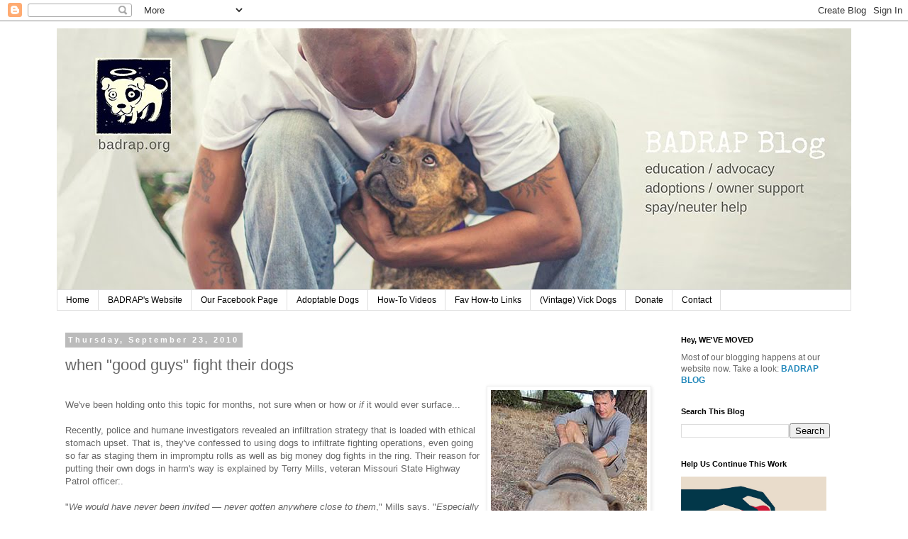

--- FILE ---
content_type: text/html; charset=UTF-8
request_url: https://badrap-blog.blogspot.com/2010/09/when-good-guys-fight-their-dogs.html?showComment=1285345584758
body_size: 57599
content:
<!DOCTYPE html>
<html class='v2' dir='ltr' lang='en'>
<head>
<link href='https://www.blogger.com/static/v1/widgets/335934321-css_bundle_v2.css' rel='stylesheet' type='text/css'/>
<meta content='width=1100' name='viewport'/>
<meta content='text/html; charset=UTF-8' http-equiv='Content-Type'/>
<meta content='blogger' name='generator'/>
<link href='https://badrap-blog.blogspot.com/favicon.ico' rel='icon' type='image/x-icon'/>
<link href='http://badrap-blog.blogspot.com/2010/09/when-good-guys-fight-their-dogs.html' rel='canonical'/>
<link rel="alternate" type="application/atom+xml" title="BAD RAP Blog - Atom" href="https://badrap-blog.blogspot.com/feeds/posts/default" />
<link rel="alternate" type="application/rss+xml" title="BAD RAP Blog - RSS" href="https://badrap-blog.blogspot.com/feeds/posts/default?alt=rss" />
<link rel="service.post" type="application/atom+xml" title="BAD RAP Blog - Atom" href="https://www.blogger.com/feeds/35009181/posts/default" />

<link rel="alternate" type="application/atom+xml" title="BAD RAP Blog - Atom" href="https://badrap-blog.blogspot.com/feeds/7753463466096691593/comments/default" />
<!--Can't find substitution for tag [blog.ieCssRetrofitLinks]-->
<link href='https://blogger.googleusercontent.com/img/b/R29vZ2xl/AVvXsEgOrecbgJH1b31fw_s6NZY70ApOjgIGBUGQKsYr1joR1NWiNUxiuIDknK5qxvgs8ig51FwlhEUnMosESBSqmSp9ozD-juMrHdEAKpDFBX_dJLuHeAVnZZ6OiB4sP_BfNWiFkOUJ/s400/jimmy.jpg' rel='image_src'/>
<meta content='http://badrap-blog.blogspot.com/2010/09/when-good-guys-fight-their-dogs.html' property='og:url'/>
<meta content='when &quot;good guys&quot; fight their dogs' property='og:title'/>
<meta content='We&#39;ve been holding onto this topic for months, not sure when or how or if  it would ever surface... Recently, police and humane investigator...' property='og:description'/>
<meta content='https://blogger.googleusercontent.com/img/b/R29vZ2xl/AVvXsEgOrecbgJH1b31fw_s6NZY70ApOjgIGBUGQKsYr1joR1NWiNUxiuIDknK5qxvgs8ig51FwlhEUnMosESBSqmSp9ozD-juMrHdEAKpDFBX_dJLuHeAVnZZ6OiB4sP_BfNWiFkOUJ/w1200-h630-p-k-no-nu/jimmy.jpg' property='og:image'/>
<title>BAD RAP Blog: when "good guys" fight their dogs</title>
<style id='page-skin-1' type='text/css'><!--
/*
-----------------------------------------------
Blogger Template Style
Name:     Simple
Designer: Blogger
URL:      www.blogger.com
----------------------------------------------- */
/* Content
----------------------------------------------- */
body {
font: normal normal 12px 'Trebuchet MS', Trebuchet, Verdana, sans-serif;
color: #666666;
background: #ffffff none repeat scroll top left;
padding: 0 0 0 0;
}
html body .region-inner {
min-width: 0;
max-width: 100%;
width: auto;
}
h2 {
font-size: 22px;
}
a:link {
text-decoration:none;
color: #2288bb;
}
a:visited {
text-decoration:none;
color: #888888;
}
a:hover {
text-decoration:underline;
color: #33aaff;
}
.body-fauxcolumn-outer .fauxcolumn-inner {
background: transparent none repeat scroll top left;
_background-image: none;
}
.body-fauxcolumn-outer .cap-top {
position: absolute;
z-index: 1;
height: 400px;
width: 100%;
}
.body-fauxcolumn-outer .cap-top .cap-left {
width: 100%;
background: transparent none repeat-x scroll top left;
_background-image: none;
}
.content-outer {
-moz-box-shadow: 0 0 0 rgba(0, 0, 0, .15);
-webkit-box-shadow: 0 0 0 rgba(0, 0, 0, .15);
-goog-ms-box-shadow: 0 0 0 #333333;
box-shadow: 0 0 0 rgba(0, 0, 0, .15);
margin-bottom: 1px;
}
.content-inner {
padding: 10px 40px;
}
.content-inner {
background-color: #ffffff;
}
/* Header
----------------------------------------------- */
.header-outer {
background: transparent none repeat-x scroll 0 -400px;
_background-image: none;
}
.Header h1 {
font: normal normal 40px 'Trebuchet MS',Trebuchet,Verdana,sans-serif;
color: #000000;
text-shadow: 0 0 0 rgba(0, 0, 0, .2);
}
.Header h1 a {
color: #000000;
}
.Header .description {
font-size: 18px;
color: #000000;
}
.header-inner .Header .titlewrapper {
padding: 22px 0;
}
.header-inner .Header .descriptionwrapper {
padding: 0 0;
}
/* Tabs
----------------------------------------------- */
.tabs-inner .section:first-child {
border-top: 0 solid #dddddd;
}
.tabs-inner .section:first-child ul {
margin-top: -1px;
border-top: 1px solid #dddddd;
border-left: 1px solid #dddddd;
border-right: 1px solid #dddddd;
}
.tabs-inner .widget ul {
background: transparent none repeat-x scroll 0 -800px;
_background-image: none;
border-bottom: 1px solid #dddddd;
margin-top: 0;
margin-left: -30px;
margin-right: -30px;
}
.tabs-inner .widget li a {
display: inline-block;
padding: .6em 1em;
font: normal normal 12px 'Trebuchet MS', Trebuchet, Verdana, sans-serif;
color: #000000;
border-left: 1px solid #ffffff;
border-right: 1px solid #dddddd;
}
.tabs-inner .widget li:first-child a {
border-left: none;
}
.tabs-inner .widget li.selected a, .tabs-inner .widget li a:hover {
color: #000000;
background-color: #eeeeee;
text-decoration: none;
}
/* Columns
----------------------------------------------- */
.main-outer {
border-top: 0 solid transparent;
}
.fauxcolumn-left-outer .fauxcolumn-inner {
border-right: 1px solid transparent;
}
.fauxcolumn-right-outer .fauxcolumn-inner {
border-left: 1px solid transparent;
}
/* Headings
----------------------------------------------- */
div.widget > h2,
div.widget h2.title {
margin: 0 0 1em 0;
font: normal bold 11px 'Trebuchet MS',Trebuchet,Verdana,sans-serif;
color: #000000;
}
/* Widgets
----------------------------------------------- */
.widget .zippy {
color: #999999;
text-shadow: 2px 2px 1px rgba(0, 0, 0, .1);
}
.widget .popular-posts ul {
list-style: none;
}
/* Posts
----------------------------------------------- */
h2.date-header {
font: normal bold 11px Arial, Tahoma, Helvetica, FreeSans, sans-serif;
}
.date-header span {
background-color: #bbbbbb;
color: #ffffff;
padding: 0.4em;
letter-spacing: 3px;
margin: inherit;
}
.main-inner {
padding-top: 35px;
padding-bottom: 65px;
}
.main-inner .column-center-inner {
padding: 0 0;
}
.main-inner .column-center-inner .section {
margin: 0 1em;
}
.post {
margin: 0 0 45px 0;
}
h3.post-title, .comments h4 {
font: normal normal 22px 'Trebuchet MS',Trebuchet,Verdana,sans-serif;
margin: .75em 0 0;
}
.post-body {
font-size: 110%;
line-height: 1.4;
position: relative;
}
.post-body img, .post-body .tr-caption-container, .Profile img, .Image img,
.BlogList .item-thumbnail img {
padding: 2px;
background: #ffffff;
border: 1px solid #eeeeee;
-moz-box-shadow: 1px 1px 5px rgba(0, 0, 0, .1);
-webkit-box-shadow: 1px 1px 5px rgba(0, 0, 0, .1);
box-shadow: 1px 1px 5px rgba(0, 0, 0, .1);
}
.post-body img, .post-body .tr-caption-container {
padding: 5px;
}
.post-body .tr-caption-container {
color: #666666;
}
.post-body .tr-caption-container img {
padding: 0;
background: transparent;
border: none;
-moz-box-shadow: 0 0 0 rgba(0, 0, 0, .1);
-webkit-box-shadow: 0 0 0 rgba(0, 0, 0, .1);
box-shadow: 0 0 0 rgba(0, 0, 0, .1);
}
.post-header {
margin: 0 0 1.5em;
line-height: 1.6;
font-size: 90%;
}
.post-footer {
margin: 20px -2px 0;
padding: 5px 10px;
color: #666666;
background-color: #eeeeee;
border-bottom: 1px solid #eeeeee;
line-height: 1.6;
font-size: 90%;
}
#comments .comment-author {
padding-top: 1.5em;
border-top: 1px solid transparent;
background-position: 0 1.5em;
}
#comments .comment-author:first-child {
padding-top: 0;
border-top: none;
}
.avatar-image-container {
margin: .2em 0 0;
}
#comments .avatar-image-container img {
border: 1px solid #eeeeee;
}
/* Comments
----------------------------------------------- */
.comments .comments-content .icon.blog-author {
background-repeat: no-repeat;
background-image: url([data-uri]);
}
.comments .comments-content .loadmore a {
border-top: 1px solid #999999;
border-bottom: 1px solid #999999;
}
.comments .comment-thread.inline-thread {
background-color: #eeeeee;
}
.comments .continue {
border-top: 2px solid #999999;
}
/* Accents
---------------------------------------------- */
.section-columns td.columns-cell {
border-left: 1px solid transparent;
}
.blog-pager {
background: transparent url(//www.blogblog.com/1kt/simple/paging_dot.png) repeat-x scroll top center;
}
.blog-pager-older-link, .home-link,
.blog-pager-newer-link {
background-color: #ffffff;
padding: 5px;
}
.footer-outer {
border-top: 1px dashed #bbbbbb;
}
/* Mobile
----------------------------------------------- */
body.mobile  {
background-size: auto;
}
.mobile .body-fauxcolumn-outer {
background: transparent none repeat scroll top left;
}
.mobile .body-fauxcolumn-outer .cap-top {
background-size: 100% auto;
}
.mobile .content-outer {
-webkit-box-shadow: 0 0 3px rgba(0, 0, 0, .15);
box-shadow: 0 0 3px rgba(0, 0, 0, .15);
}
.mobile .tabs-inner .widget ul {
margin-left: 0;
margin-right: 0;
}
.mobile .post {
margin: 0;
}
.mobile .main-inner .column-center-inner .section {
margin: 0;
}
.mobile .date-header span {
padding: 0.1em 10px;
margin: 0 -10px;
}
.mobile h3.post-title {
margin: 0;
}
.mobile .blog-pager {
background: transparent none no-repeat scroll top center;
}
.mobile .footer-outer {
border-top: none;
}
.mobile .main-inner, .mobile .footer-inner {
background-color: #ffffff;
}
.mobile-index-contents {
color: #666666;
}
.mobile-link-button {
background-color: #2288bb;
}
.mobile-link-button a:link, .mobile-link-button a:visited {
color: #ffffff;
}
.mobile .tabs-inner .section:first-child {
border-top: none;
}
.mobile .tabs-inner .PageList .widget-content {
background-color: #eeeeee;
color: #000000;
border-top: 1px solid #dddddd;
border-bottom: 1px solid #dddddd;
}
.mobile .tabs-inner .PageList .widget-content .pagelist-arrow {
border-left: 1px solid #dddddd;
}

--></style>
<style id='template-skin-1' type='text/css'><!--
body {
min-width: 1200px;
}
.content-outer, .content-fauxcolumn-outer, .region-inner {
min-width: 1200px;
max-width: 1200px;
_width: 1200px;
}
.main-inner .columns {
padding-left: 0;
padding-right: 270px;
}
.main-inner .fauxcolumn-center-outer {
left: 0;
right: 270px;
/* IE6 does not respect left and right together */
_width: expression(this.parentNode.offsetWidth -
parseInt("0") -
parseInt("270px") + 'px');
}
.main-inner .fauxcolumn-left-outer {
width: 0;
}
.main-inner .fauxcolumn-right-outer {
width: 270px;
}
.main-inner .column-left-outer {
width: 0;
right: 100%;
margin-left: -0;
}
.main-inner .column-right-outer {
width: 270px;
margin-right: -270px;
}
#layout {
min-width: 0;
}
#layout .content-outer {
min-width: 0;
width: 800px;
}
#layout .region-inner {
min-width: 0;
width: auto;
}
body#layout div.add_widget {
padding: 8px;
}
body#layout div.add_widget a {
margin-left: 32px;
}
--></style>
<link href='https://www.blogger.com/dyn-css/authorization.css?targetBlogID=35009181&amp;zx=bc2c7c5f-ddc1-465e-9376-3dae2c3865dc' media='none' onload='if(media!=&#39;all&#39;)media=&#39;all&#39;' rel='stylesheet'/><noscript><link href='https://www.blogger.com/dyn-css/authorization.css?targetBlogID=35009181&amp;zx=bc2c7c5f-ddc1-465e-9376-3dae2c3865dc' rel='stylesheet'/></noscript>
<meta name='google-adsense-platform-account' content='ca-host-pub-1556223355139109'/>
<meta name='google-adsense-platform-domain' content='blogspot.com'/>

</head>
<body class='loading variant-simplysimple'>
<div class='navbar section' id='navbar' name='Navbar'><div class='widget Navbar' data-version='1' id='Navbar1'><script type="text/javascript">
    function setAttributeOnload(object, attribute, val) {
      if(window.addEventListener) {
        window.addEventListener('load',
          function(){ object[attribute] = val; }, false);
      } else {
        window.attachEvent('onload', function(){ object[attribute] = val; });
      }
    }
  </script>
<div id="navbar-iframe-container"></div>
<script type="text/javascript" src="https://apis.google.com/js/platform.js"></script>
<script type="text/javascript">
      gapi.load("gapi.iframes:gapi.iframes.style.bubble", function() {
        if (gapi.iframes && gapi.iframes.getContext) {
          gapi.iframes.getContext().openChild({
              url: 'https://www.blogger.com/navbar/35009181?po\x3d7753463466096691593\x26origin\x3dhttps://badrap-blog.blogspot.com',
              where: document.getElementById("navbar-iframe-container"),
              id: "navbar-iframe"
          });
        }
      });
    </script><script type="text/javascript">
(function() {
var script = document.createElement('script');
script.type = 'text/javascript';
script.src = '//pagead2.googlesyndication.com/pagead/js/google_top_exp.js';
var head = document.getElementsByTagName('head')[0];
if (head) {
head.appendChild(script);
}})();
</script>
</div></div>
<div class='body-fauxcolumns'>
<div class='fauxcolumn-outer body-fauxcolumn-outer'>
<div class='cap-top'>
<div class='cap-left'></div>
<div class='cap-right'></div>
</div>
<div class='fauxborder-left'>
<div class='fauxborder-right'></div>
<div class='fauxcolumn-inner'>
</div>
</div>
<div class='cap-bottom'>
<div class='cap-left'></div>
<div class='cap-right'></div>
</div>
</div>
</div>
<div class='content'>
<div class='content-fauxcolumns'>
<div class='fauxcolumn-outer content-fauxcolumn-outer'>
<div class='cap-top'>
<div class='cap-left'></div>
<div class='cap-right'></div>
</div>
<div class='fauxborder-left'>
<div class='fauxborder-right'></div>
<div class='fauxcolumn-inner'>
</div>
</div>
<div class='cap-bottom'>
<div class='cap-left'></div>
<div class='cap-right'></div>
</div>
</div>
</div>
<div class='content-outer'>
<div class='content-cap-top cap-top'>
<div class='cap-left'></div>
<div class='cap-right'></div>
</div>
<div class='fauxborder-left content-fauxborder-left'>
<div class='fauxborder-right content-fauxborder-right'></div>
<div class='content-inner'>
<header>
<div class='header-outer'>
<div class='header-cap-top cap-top'>
<div class='cap-left'></div>
<div class='cap-right'></div>
</div>
<div class='fauxborder-left header-fauxborder-left'>
<div class='fauxborder-right header-fauxborder-right'></div>
<div class='region-inner header-inner'>
<div class='header section' id='header' name='Header'><div class='widget Header' data-version='1' id='Header1'>
<div id='header-inner'>
<a href='https://badrap-blog.blogspot.com/' style='display: block'>
<img alt='BAD RAP Blog' height='369px; ' id='Header1_headerimg' src='https://blogger.googleusercontent.com/img/b/R29vZ2xl/AVvXsEgLCs3I-BX4R-iYp2g6jyThA_m4SK5WUQIoK-Aeqj78hh-EIiIJqkpZ6r9KdLmrzbiBUBcEvgBv-5UdH9f0OAZhxY-ssEziVVINNfFuGqtKDczNKZ_H2zKQyiIPA5DiRVGjwF2q/s1600/bannernew_sept16.jpg' style='display: block' width='1200px; '/>
</a>
</div>
</div></div>
</div>
</div>
<div class='header-cap-bottom cap-bottom'>
<div class='cap-left'></div>
<div class='cap-right'></div>
</div>
</div>
</header>
<div class='tabs-outer'>
<div class='tabs-cap-top cap-top'>
<div class='cap-left'></div>
<div class='cap-right'></div>
</div>
<div class='fauxborder-left tabs-fauxborder-left'>
<div class='fauxborder-right tabs-fauxborder-right'></div>
<div class='region-inner tabs-inner'>
<div class='tabs section' id='crosscol' name='Cross-Column'><div class='widget PageList' data-version='1' id='PageList1'>
<h2>Pages</h2>
<div class='widget-content'>
<ul>
<li>
<a href='https://badrap-blog.blogspot.com/'>Home</a>
</li>
<li>
<a href='http://www.badrap.org'>BADRAP's Website</a>
</li>
<li>
<a href='https://www.facebook.com/BADRAP.org/'>Our Facebook Page</a>
</li>
<li>
<a href='http://badrap.org/dogs-available-adoption'>Adoptable Dogs</a>
</li>
<li>
<a href='https://badrap-blog.blogspot.com/p/how-to-videos.html'>How-To Videos</a>
</li>
<li>
<a href='https://badrap-blog.blogspot.com/p/favorite-how-to-links.html'>Fav How-to Links</a>
</li>
<li>
<a href='http://www.badrap.org/vick-dogs'>(Vintage) Vick Dogs</a>
</li>
<li>
<a href='https://donatenow.networkforgood.org/badrap'>Donate</a>
</li>
<li>
<a href='http://badrap.org/contact'>Contact</a>
</li>
</ul>
<div class='clear'></div>
</div>
</div></div>
<div class='tabs no-items section' id='crosscol-overflow' name='Cross-Column 2'></div>
</div>
</div>
<div class='tabs-cap-bottom cap-bottom'>
<div class='cap-left'></div>
<div class='cap-right'></div>
</div>
</div>
<div class='main-outer'>
<div class='main-cap-top cap-top'>
<div class='cap-left'></div>
<div class='cap-right'></div>
</div>
<div class='fauxborder-left main-fauxborder-left'>
<div class='fauxborder-right main-fauxborder-right'></div>
<div class='region-inner main-inner'>
<div class='columns fauxcolumns'>
<div class='fauxcolumn-outer fauxcolumn-center-outer'>
<div class='cap-top'>
<div class='cap-left'></div>
<div class='cap-right'></div>
</div>
<div class='fauxborder-left'>
<div class='fauxborder-right'></div>
<div class='fauxcolumn-inner'>
</div>
</div>
<div class='cap-bottom'>
<div class='cap-left'></div>
<div class='cap-right'></div>
</div>
</div>
<div class='fauxcolumn-outer fauxcolumn-left-outer'>
<div class='cap-top'>
<div class='cap-left'></div>
<div class='cap-right'></div>
</div>
<div class='fauxborder-left'>
<div class='fauxborder-right'></div>
<div class='fauxcolumn-inner'>
</div>
</div>
<div class='cap-bottom'>
<div class='cap-left'></div>
<div class='cap-right'></div>
</div>
</div>
<div class='fauxcolumn-outer fauxcolumn-right-outer'>
<div class='cap-top'>
<div class='cap-left'></div>
<div class='cap-right'></div>
</div>
<div class='fauxborder-left'>
<div class='fauxborder-right'></div>
<div class='fauxcolumn-inner'>
</div>
</div>
<div class='cap-bottom'>
<div class='cap-left'></div>
<div class='cap-right'></div>
</div>
</div>
<!-- corrects IE6 width calculation -->
<div class='columns-inner'>
<div class='column-center-outer'>
<div class='column-center-inner'>
<div class='main section' id='main' name='Main'><div class='widget Blog' data-version='1' id='Blog1'>
<div class='blog-posts hfeed'>

          <div class="date-outer">
        
<h2 class='date-header'><span>Thursday, September 23, 2010</span></h2>

          <div class="date-posts">
        
<div class='post-outer'>
<div class='post hentry uncustomized-post-template' itemprop='blogPost' itemscope='itemscope' itemtype='http://schema.org/BlogPosting'>
<meta content='https://blogger.googleusercontent.com/img/b/R29vZ2xl/AVvXsEgOrecbgJH1b31fw_s6NZY70ApOjgIGBUGQKsYr1joR1NWiNUxiuIDknK5qxvgs8ig51FwlhEUnMosESBSqmSp9ozD-juMrHdEAKpDFBX_dJLuHeAVnZZ6OiB4sP_BfNWiFkOUJ/s400/jimmy.jpg' itemprop='image_url'/>
<meta content='35009181' itemprop='blogId'/>
<meta content='7753463466096691593' itemprop='postId'/>
<a name='7753463466096691593'></a>
<h3 class='post-title entry-title' itemprop='name'>
when "good guys" fight their dogs
</h3>
<div class='post-header'>
<div class='post-header-line-1'></div>
</div>
<div class='post-body entry-content' id='post-body-7753463466096691593' itemprop='description articleBody'>
<a href="https://blogger.googleusercontent.com/img/b/R29vZ2xl/AVvXsEgOrecbgJH1b31fw_s6NZY70ApOjgIGBUGQKsYr1joR1NWiNUxiuIDknK5qxvgs8ig51FwlhEUnMosESBSqmSp9ozD-juMrHdEAKpDFBX_dJLuHeAVnZZ6OiB4sP_BfNWiFkOUJ/s1600/jimmy.jpg" onblur="try {parent.deselectBloggerImageGracefully();} catch(e) {}"><img alt="" border="0" id="BLOGGER_PHOTO_ID_5520321371035495442" src="https://blogger.googleusercontent.com/img/b/R29vZ2xl/AVvXsEgOrecbgJH1b31fw_s6NZY70ApOjgIGBUGQKsYr1joR1NWiNUxiuIDknK5qxvgs8ig51FwlhEUnMosESBSqmSp9ozD-juMrHdEAKpDFBX_dJLuHeAVnZZ6OiB4sP_BfNWiFkOUJ/s400/jimmy.jpg" style="float:right; margin:0 0 10px 10px;cursor:pointer; cursor:hand;width: 220px; height: 361px;" /></a><br />We've been holding onto this topic for months, not sure when or how or <i>if</i> it would ever surface... <br /><br />Recently, police and humane investigators revealed an infiltration strategy that is loaded with ethical stomach upset. That is, they've confessed to using dogs to infiltrate fighting operations, even going so far as staging them in impromptu rolls as well as big money dog fights in the ring. Their reason for putting their own dogs in harm's way is explained by Terry Mills, veteran Missouri State Highway Patrol officer:.<br /><br />"<i>We would have never been invited &#8212; never gotten anywhere close to them</i><the dog="" fighters="">," Mills says. "<i>Especially after Michael Vick, they went from being 'Let's have everybody over and have a good time' to 'If you don't have a dog in the fight, you don't have any business here.</i>'"<br /><br />We were actually pretty surprised to see the confession in this eight page article in<a href="http://www.browardpalmbeach.com/2010-09-02/news/huge-dogfighting-bust-went-down-only-after-cops-brought-their-pit-bulls-to-the-fight/1/" target="new"><b> the New Times.</b></a> We've known about investigation dogs and have provided asylum for our share of the battered survivors, and the atmosphere surrounding their existence has been very hush-hush. This topic has been especially hard for us. Yes - the investigators need a way in to the fights so they can gather the evidence needed to bring the f*ckers down, but when you turn into one of the f*ckers yourself in the meantime? It's been really hard to reconcile.<br /><br />To add to the sadness, many of the dogs used in this manner end up in terrible condition when they finish their "work" and most have lasting health and behavior problems related to their care and abuse that hinder them for life -- if they get a second chance, that is. In many cases, we've had to euthanize dogs from these situations after giving them compassion holds. They were that bad off.<br /><br />I can't for the life of me figure out why the investigators have decided to share a video of themselves doing the deed on youtube. It takes this practice out of the realm of the abstract and the dogs' suffering is suddenly presented before our very eyes. <br /><br /><object height="385" width="430"><param name="movie" value="//www.youtube.com/v/OHq2oSis3YA?fs=1&amp;hl=en_US"><param name="allowFullScreen" value="true"><param name="allowscriptaccess" value="always"><embed src="//www.youtube.com/v/OHq2oSis3YA?fs=1&amp;hl=en_US" type="application/x-shockwave-flash" allowscriptaccess="always" allowfullscreen="true" width="430" height="385"></embed></object><br /><br />Change.org is feeling the same way we are about this use of dogs and recently ran an article about the practice with <b>a poll</b> that asks for public opinion. <a href="http://animals.change.org/blog/view/is_it_ethical_for_police_to_have_a_dog_in_the_fight" target="new"><b>Change.org</b></a><br /><br />Tell us what you think. Does saving 500 some dogs from ongoing abuse justify the torture of forty? Is there really no other way? It's one of the more difficult dilemmas of our moment and you can bet the discussion isn't going to get pushed under the carpet. Please tell us what you think. And yes, investigators, we would like to hear from you too.</the>
<div style='clear: both;'></div>
</div>
<div class='post-footer'>
<div class='post-footer-line post-footer-line-1'>
<span class='post-author vcard'>
Posted by
<span class='fn' itemprop='author' itemscope='itemscope' itemtype='http://schema.org/Person'>
<meta content='https://www.blogger.com/profile/05881171300084907158' itemprop='url'/>
<a class='g-profile' href='https://www.blogger.com/profile/05881171300084907158' rel='author' title='author profile'>
<span itemprop='name'>Donna</span>
</a>
</span>
</span>
<span class='post-timestamp'>
at
<meta content='http://badrap-blog.blogspot.com/2010/09/when-good-guys-fight-their-dogs.html' itemprop='url'/>
<a class='timestamp-link' href='https://badrap-blog.blogspot.com/2010/09/when-good-guys-fight-their-dogs.html' rel='bookmark' title='permanent link'><abbr class='published' itemprop='datePublished' title='2010-09-23T20:37:00-07:00'>8:37 PM</abbr></a>
</span>
<span class='post-comment-link'>
</span>
<span class='post-icons'>
<span class='item-action'>
<a href='https://www.blogger.com/email-post/35009181/7753463466096691593' title='Email Post'>
<img alt='' class='icon-action' height='13' src='https://resources.blogblog.com/img/icon18_email.gif' width='18'/>
</a>
</span>
<span class='item-control blog-admin pid-1255813804'>
<a href='https://www.blogger.com/post-edit.g?blogID=35009181&postID=7753463466096691593&from=pencil' title='Edit Post'>
<img alt='' class='icon-action' height='18' src='https://resources.blogblog.com/img/icon18_edit_allbkg.gif' width='18'/>
</a>
</span>
</span>
<div class='post-share-buttons goog-inline-block'>
</div>
</div>
<div class='post-footer-line post-footer-line-2'>
<span class='post-labels'>
</span>
</div>
<div class='post-footer-line post-footer-line-3'>
<span class='post-location'>
</span>
</div>
</div>
</div>
<div class='comments' id='comments'>
<a name='comments'></a>
<h4>110 comments:</h4>
<div id='Blog1_comments-block-wrapper'>
<dl class='avatar-comment-indent' id='comments-block'>
<dt class='comment-author ' id='c2932478452655929814'>
<a name='c2932478452655929814'></a>
<div class="avatar-image-container avatar-stock"><span dir="ltr"><a href="http://kcdogblog.com" target="" rel="nofollow" onclick=""><img src="//resources.blogblog.com/img/blank.gif" width="35" height="35" alt="" title="Brent">

</a></span></div>
<a href='http://kcdogblog.com' rel='nofollow'>Brent</a>
said...
</dt>
<dd class='comment-body' id='Blog1_cmt-2932478452655929814'>
<p>
When I first saw this article on the front page of our alternative newspaper I didn&#39;t even know how to react -- and have, purposely not even addressed the topic. <br /><br />It sickens me -- and yet, does the ends justify the means?  I don&#39;t know. Clearly a lot of dogs&#39; lives were saved both current and future...but damn, I just don&#39;t know how to reconcile it.
</p>
</dd>
<dd class='comment-footer'>
<span class='comment-timestamp'>
<a href='https://badrap-blog.blogspot.com/2010/09/when-good-guys-fight-their-dogs.html?showComment=1285302731572#c2932478452655929814' title='comment permalink'>
9:32 PM
</a>
<span class='item-control blog-admin pid-530824603'>
<a class='comment-delete' href='https://www.blogger.com/comment/delete/35009181/2932478452655929814' title='Delete Comment'>
<img src='https://resources.blogblog.com/img/icon_delete13.gif'/>
</a>
</span>
</span>
</dd>
<dt class='comment-author ' id='c217981368688926153'>
<a name='c217981368688926153'></a>
<div class="avatar-image-container avatar-stock"><span dir="ltr"><img src="//resources.blogblog.com/img/blank.gif" width="35" height="35" alt="" title="J.M.">

</span></div>
J.M.
said...
</dt>
<dd class='comment-body' id='Blog1_cmt-217981368688926153'>
<p>
Until the penalties are harsh enough to stop people from being repeat offenders there`s no point in sacrificing 40 to save 500.<br />If that was a one time occurrence and it would put an end to dog fighting that might be one thing.<br /><br />But dog fighters are caught and basically released to do it all over again.<br />Wasn`t some big name fighter just released early?<br /><br /> It would be better to take those 4o dogs into schools and use them to teach the next generation compassion and empathy so they don`t grow up to be dog fighters.<br /><br /> Providing large rewards might be a way to get more people to report dog fighters.<br />There has to be a better way than sinking to the level of a dog fighter.<br />Penalties have to be increased.<br />Obviously they`re not stiff enough.
</p>
</dd>
<dd class='comment-footer'>
<span class='comment-timestamp'>
<a href='https://badrap-blog.blogspot.com/2010/09/when-good-guys-fight-their-dogs.html?showComment=1285304418478#c217981368688926153' title='comment permalink'>
10:00 PM
</a>
<span class='item-control blog-admin pid-530824603'>
<a class='comment-delete' href='https://www.blogger.com/comment/delete/35009181/217981368688926153' title='Delete Comment'>
<img src='https://resources.blogblog.com/img/icon_delete13.gif'/>
</a>
</span>
</span>
</dd>
<dt class='comment-author ' id='c5629351022238492201'>
<a name='c5629351022238492201'></a>
<div class="avatar-image-container vcard"><span dir="ltr"><a href="https://www.blogger.com/profile/13074388217962333795" target="" rel="nofollow" onclick="" class="avatar-hovercard" id="av-5629351022238492201-13074388217962333795"><img src="https://resources.blogblog.com/img/blank.gif" width="35" height="35" class="delayLoad" style="display: none;" longdesc="//blogger.googleusercontent.com/img/b/R29vZ2xl/AVvXsEhgBlrWjKL7fHe2t2JDiN9XGQ6KtawYRoyf564wWsbOHrJFcloJ8-kc3w4cYCDa7MAHNaXnomSs2_pRCgDWV3jRkSJjMFd6AA3ZNmm-3dh_y1QRdjos1udDPlfsGOAbwA/s45-c/5x7.jpg" alt="" title="NorCalRose &amp;amp;amp; Riddick">

<noscript><img src="//blogger.googleusercontent.com/img/b/R29vZ2xl/AVvXsEhgBlrWjKL7fHe2t2JDiN9XGQ6KtawYRoyf564wWsbOHrJFcloJ8-kc3w4cYCDa7MAHNaXnomSs2_pRCgDWV3jRkSJjMFd6AA3ZNmm-3dh_y1QRdjos1udDPlfsGOAbwA/s45-c/5x7.jpg" width="35" height="35" class="photo" alt=""></noscript></a></span></div>
<a href='https://www.blogger.com/profile/13074388217962333795' rel='nofollow'>NorCalRose &amp; Riddick</a>
said...
</dt>
<dd class='comment-body' id='Blog1_cmt-5629351022238492201'>
<p>
I feel so nieve and I feel sick to my stomach.<br /><br />The end does NOT justify the means. There is no gray area here. Dog fighting is wrong. The motive is irrelevant,
</p>
</dd>
<dd class='comment-footer'>
<span class='comment-timestamp'>
<a href='https://badrap-blog.blogspot.com/2010/09/when-good-guys-fight-their-dogs.html?showComment=1285304644143#c5629351022238492201' title='comment permalink'>
10:04 PM
</a>
<span class='item-control blog-admin pid-1056820708'>
<a class='comment-delete' href='https://www.blogger.com/comment/delete/35009181/5629351022238492201' title='Delete Comment'>
<img src='https://resources.blogblog.com/img/icon_delete13.gif'/>
</a>
</span>
</span>
</dd>
<dt class='comment-author ' id='c1116828161625044139'>
<a name='c1116828161625044139'></a>
<div class="avatar-image-container avatar-stock"><span dir="ltr"><img src="//resources.blogblog.com/img/blank.gif" width="35" height="35" alt="" title="PV">

</span></div>
PV
said...
</dt>
<dd class='comment-body' id='Blog1_cmt-1116828161625044139'>
<p>
This is like war.  We lost so many soldiers in WWII to save what we thought was a lifetime of people.  Is this the same?  I cannot say definatively what is right.  I do know its important to find, stop and prosecute people who fight dogs. and preventing investigators from doing their work is tough unless there is an alternative.  What is the alternative?  Can they use technology to find a way in?  It seems that &quot;boots on the ground&quot; are the way to do covert work.  THis is sad, because it takes one to know one.  Just like undercover cop work.  This process isnt anything new, its just harder when we see the dogs we love being sacrificed for it with no say in the matter.<br />Perhaps thats the key difference.  The dogs dont get to make the choice.  And all the while Michael Vick is now the heralded starting quarterback for the Eagles. So much for him being punished.
</p>
</dd>
<dd class='comment-footer'>
<span class='comment-timestamp'>
<a href='https://badrap-blog.blogspot.com/2010/09/when-good-guys-fight-their-dogs.html?showComment=1285310333548#c1116828161625044139' title='comment permalink'>
11:38 PM
</a>
<span class='item-control blog-admin pid-530824603'>
<a class='comment-delete' href='https://www.blogger.com/comment/delete/35009181/1116828161625044139' title='Delete Comment'>
<img src='https://resources.blogblog.com/img/icon_delete13.gif'/>
</a>
</span>
</span>
</dd>
<dt class='comment-author ' id='c6424905423204015003'>
<a name='c6424905423204015003'></a>
<div class="avatar-image-container vcard"><span dir="ltr"><a href="https://www.blogger.com/profile/03111271223324776573" target="" rel="nofollow" onclick="" class="avatar-hovercard" id="av-6424905423204015003-03111271223324776573"><img src="https://resources.blogblog.com/img/blank.gif" width="35" height="35" class="delayLoad" style="display: none;" longdesc="//blogger.googleusercontent.com/img/b/R29vZ2xl/AVvXsEiSJqwtD9O5-UarVO0_YS5550MuHlrf3jvPHM4e70VybNgdKESuCyaTL6Jayrj5eSb3BRrL_x3-1Rq1oMK9C02QXwHmeQpjaMI97HLw5S-MFLhGx4vu5EOgGQM2g_nX77Y/s45-c/image.jpeg" alt="" title="Christie Keith">

<noscript><img src="//blogger.googleusercontent.com/img/b/R29vZ2xl/AVvXsEiSJqwtD9O5-UarVO0_YS5550MuHlrf3jvPHM4e70VybNgdKESuCyaTL6Jayrj5eSb3BRrL_x3-1Rq1oMK9C02QXwHmeQpjaMI97HLw5S-MFLhGx4vu5EOgGQM2g_nX77Y/s45-c/image.jpeg" width="35" height="35" class="photo" alt=""></noscript></a></span></div>
<a href='https://www.blogger.com/profile/03111271223324776573' rel='nofollow'>Christie Keith</a>
said...
</dt>
<dd class='comment-body' id='Blog1_cmt-6424905423204015003'>
<p>
This makes me want to vomit. It&#39;s like bringing a child to a sex party to bust a ring of pedophiles.
</p>
</dd>
<dd class='comment-footer'>
<span class='comment-timestamp'>
<a href='https://badrap-blog.blogspot.com/2010/09/when-good-guys-fight-their-dogs.html?showComment=1285310362898#c6424905423204015003' title='comment permalink'>
11:39 PM
</a>
<span class='item-control blog-admin pid-1087405982'>
<a class='comment-delete' href='https://www.blogger.com/comment/delete/35009181/6424905423204015003' title='Delete Comment'>
<img src='https://resources.blogblog.com/img/icon_delete13.gif'/>
</a>
</span>
</span>
</dd>
<dt class='comment-author ' id='c1259190656156693140'>
<a name='c1259190656156693140'></a>
<div class="avatar-image-container avatar-stock"><span dir="ltr"><a href="https://www.blogger.com/profile/14768842622995389759" target="" rel="nofollow" onclick="" class="avatar-hovercard" id="av-1259190656156693140-14768842622995389759"><img src="//www.blogger.com/img/blogger_logo_round_35.png" width="35" height="35" alt="" title="Jody">

</a></span></div>
<a href='https://www.blogger.com/profile/14768842622995389759' rel='nofollow'>Jody</a>
said...
</dt>
<dd class='comment-body' id='Blog1_cmt-1259190656156693140'>
<p>
No! No! No!<br />Wrong, there has to be a better way.
</p>
</dd>
<dd class='comment-footer'>
<span class='comment-timestamp'>
<a href='https://badrap-blog.blogspot.com/2010/09/when-good-guys-fight-their-dogs.html?showComment=1285310423085#c1259190656156693140' title='comment permalink'>
11:40 PM
</a>
<span class='item-control blog-admin pid-612628870'>
<a class='comment-delete' href='https://www.blogger.com/comment/delete/35009181/1259190656156693140' title='Delete Comment'>
<img src='https://resources.blogblog.com/img/icon_delete13.gif'/>
</a>
</span>
</span>
</dd>
<dt class='comment-author ' id='c4916185436592300099'>
<a name='c4916185436592300099'></a>
<div class="avatar-image-container avatar-stock"><span dir="ltr"><img src="//resources.blogblog.com/img/blank.gif" width="35" height="35" alt="" title="Anonymous">

</span></div>
Anonymous
said...
</dt>
<dd class='comment-body' id='Blog1_cmt-4916185436592300099'>
<p>
This is gross and morally wrong. I don&#39;t know how you can explain this. With the perspective of time, these actions are cruel and wrong headed.
</p>
</dd>
<dd class='comment-footer'>
<span class='comment-timestamp'>
<a href='https://badrap-blog.blogspot.com/2010/09/when-good-guys-fight-their-dogs.html?showComment=1285311406313#c4916185436592300099' title='comment permalink'>
11:56 PM
</a>
<span class='item-control blog-admin pid-530824603'>
<a class='comment-delete' href='https://www.blogger.com/comment/delete/35009181/4916185436592300099' title='Delete Comment'>
<img src='https://resources.blogblog.com/img/icon_delete13.gif'/>
</a>
</span>
</span>
</dd>
<dt class='comment-author ' id='c3344475961353548096'>
<a name='c3344475961353548096'></a>
<div class="avatar-image-container avatar-stock"><span dir="ltr"><img src="//resources.blogblog.com/img/blank.gif" width="35" height="35" alt="" title="Anonymous">

</span></div>
Anonymous
said...
</dt>
<dd class='comment-body' id='Blog1_cmt-3344475961353548096'>
<p>
THIS IS WHY PIT BULLS WILL NEVER GET A FAIR GO, NOT EVERYONE IS INFALLABLE, POLICE CAN OFTEN TURN BAD, AND THEN WHAT??? DOG FIGHTING IS DOG FIGHTING NO MATTER WHAT. DO YOU USE A CHILD TO STOP CHILD PORNOGRAPHY ???  JUST BECAUSE THEY ARE JUST DOGS ISN&#39;T RIGHT,FAIR, OR DECENT. WHY ARE WE EVEN TRYING TO STOP B S L AND TRYING TO GET PEOPLE TO UNDERSTAND THEIR TRUE NATURE IF WE TURN AROUND AND DO THIS TO THEM ???
</p>
</dd>
<dd class='comment-footer'>
<span class='comment-timestamp'>
<a href='https://badrap-blog.blogspot.com/2010/09/when-good-guys-fight-their-dogs.html?showComment=1285311410938#c3344475961353548096' title='comment permalink'>
11:56 PM
</a>
<span class='item-control blog-admin pid-530824603'>
<a class='comment-delete' href='https://www.blogger.com/comment/delete/35009181/3344475961353548096' title='Delete Comment'>
<img src='https://resources.blogblog.com/img/icon_delete13.gif'/>
</a>
</span>
</span>
</dd>
<dt class='comment-author ' id='c8324832081393187651'>
<a name='c8324832081393187651'></a>
<div class="avatar-image-container avatar-stock"><span dir="ltr"><img src="//resources.blogblog.com/img/blank.gif" width="35" height="35" alt="" title="Anonymous">

</span></div>
Anonymous
said...
</dt>
<dd class='comment-body' id='Blog1_cmt-8324832081393187651'>
<p>
WRONG and OUTRAGEOUS!!!! Its never ok to sacrifice a sentient being and allow it to be tortured and ripped apart. Bullshit! So offer people an attractive amount of $$ to tell...use technology, don&#39;t use the dogs to get your own thrill. An undercover person who is fighting a dog under the guise of busting dog fighters IS a dog fighter and IS torturing their own animal. NONE of us could ever allow one of our dogs to be fought. PERIOD. There is something wrong with the so called &quot;law enforcement&quot; inner being. When once confronted by men with a gun to give up pit bulls for fights, my inner being took over - NO DISCUSSION, NO THOUGHT NECESSARY, they would need to shoot me to get to the dogs. PERIOD. Anyone allowing any animal to be torn apart is themself an animal abuser, torturer and dog fighter. Otherwise, they could not let it happen. PERIOD - they are themselves morally corrupt.<br /><br />Lynn in N. Cal
</p>
</dd>
<dd class='comment-footer'>
<span class='comment-timestamp'>
<a href='https://badrap-blog.blogspot.com/2010/09/when-good-guys-fight-their-dogs.html?showComment=1285311674130#c8324832081393187651' title='comment permalink'>
12:01 AM
</a>
<span class='item-control blog-admin pid-530824603'>
<a class='comment-delete' href='https://www.blogger.com/comment/delete/35009181/8324832081393187651' title='Delete Comment'>
<img src='https://resources.blogblog.com/img/icon_delete13.gif'/>
</a>
</span>
</span>
</dd>
<dt class='comment-author ' id='c1334894771735664892'>
<a name='c1334894771735664892'></a>
<div class="avatar-image-container vcard"><span dir="ltr"><a href="https://www.blogger.com/profile/01524075120303847037" target="" rel="nofollow" onclick="" class="avatar-hovercard" id="av-1334894771735664892-01524075120303847037"><img src="https://resources.blogblog.com/img/blank.gif" width="35" height="35" class="delayLoad" style="display: none;" longdesc="//blogger.googleusercontent.com/img/b/R29vZ2xl/AVvXsEjafD_fzNPTOWBmBiZFQjVvX2DQsIlOhZbTlMY3NUnLk0vEeEgJNWnqz4h0bV4xT_yxBjzYebzNMySg3o5kK7rQeZnSek8d3fDOIiJ9A_ap61y8DAOyW18vRL1xF8D4eQ/s45-c/Hydrangeas.jpg" alt="" title="Shelley">

<noscript><img src="//blogger.googleusercontent.com/img/b/R29vZ2xl/AVvXsEjafD_fzNPTOWBmBiZFQjVvX2DQsIlOhZbTlMY3NUnLk0vEeEgJNWnqz4h0bV4xT_yxBjzYebzNMySg3o5kK7rQeZnSek8d3fDOIiJ9A_ap61y8DAOyW18vRL1xF8D4eQ/s45-c/Hydrangeas.jpg" width="35" height="35" class="photo" alt=""></noscript></a></span></div>
<a href='https://www.blogger.com/profile/01524075120303847037' rel='nofollow'>Shelley</a>
said...
</dt>
<dd class='comment-body' id='Blog1_cmt-1334894771735664892'>
<p>
I find it very hard to believe that the investigators could not find enough CASH to make their way in. Why then would they put a video on Youtube?? <br /><br />I find this shocking and agree with one of the other posts that the 40 could have been used in prevention and advocacy; educating the public both about the breed and the atrocity of dog fighting. <br /><br />Unjustifiable!!!
</p>
</dd>
<dd class='comment-footer'>
<span class='comment-timestamp'>
<a href='https://badrap-blog.blogspot.com/2010/09/when-good-guys-fight-their-dogs.html?showComment=1285311698092#c1334894771735664892' title='comment permalink'>
12:01 AM
</a>
<span class='item-control blog-admin pid-141101477'>
<a class='comment-delete' href='https://www.blogger.com/comment/delete/35009181/1334894771735664892' title='Delete Comment'>
<img src='https://resources.blogblog.com/img/icon_delete13.gif'/>
</a>
</span>
</span>
</dd>
<dt class='comment-author ' id='c6193164531893825256'>
<a name='c6193164531893825256'></a>
<div class="avatar-image-container avatar-stock"><span dir="ltr"><a href="https://www.blogger.com/profile/06573088631138769677" target="" rel="nofollow" onclick="" class="avatar-hovercard" id="av-6193164531893825256-06573088631138769677"><img src="//www.blogger.com/img/blogger_logo_round_35.png" width="35" height="35" alt="" title="SanDiegoDogMa">

</a></span></div>
<a href='https://www.blogger.com/profile/06573088631138769677' rel='nofollow'>SanDiegoDogMa</a>
said...
</dt>
<dd class='comment-body' id='Blog1_cmt-6193164531893825256'>
<p>
This reminds me of a short story by Ursula LeGuin, &quot;Those Who Walk Away From Omelas&quot;.  No, I don&#39;t agree with it at all.
</p>
</dd>
<dd class='comment-footer'>
<span class='comment-timestamp'>
<a href='https://badrap-blog.blogspot.com/2010/09/when-good-guys-fight-their-dogs.html?showComment=1285312949436#c6193164531893825256' title='comment permalink'>
12:22 AM
</a>
<span class='item-control blog-admin pid-2019258767'>
<a class='comment-delete' href='https://www.blogger.com/comment/delete/35009181/6193164531893825256' title='Delete Comment'>
<img src='https://resources.blogblog.com/img/icon_delete13.gif'/>
</a>
</span>
</span>
</dd>
<dt class='comment-author ' id='c6373691016797211390'>
<a name='c6373691016797211390'></a>
<div class="avatar-image-container avatar-stock"><span dir="ltr"><img src="//resources.blogblog.com/img/blank.gif" width="35" height="35" alt="" title="Anonymous">

</span></div>
Anonymous
said...
</dt>
<dd class='comment-body' id='Blog1_cmt-6373691016797211390'>
<p>
And what is pitiful is the fraudulent use of public donations only to fund Missouri Humane Society&#39;s own dog fighting ring. Wow, how utterly deceptive and  contrary to their mission statement. Missouri Humane needs to be prosecuted for embezzling public funds for illegal activities.
</p>
</dd>
<dd class='comment-footer'>
<span class='comment-timestamp'>
<a href='https://badrap-blog.blogspot.com/2010/09/when-good-guys-fight-their-dogs.html?showComment=1285316026169#c6373691016797211390' title='comment permalink'>
1:13 AM
</a>
<span class='item-control blog-admin pid-530824603'>
<a class='comment-delete' href='https://www.blogger.com/comment/delete/35009181/6373691016797211390' title='Delete Comment'>
<img src='https://resources.blogblog.com/img/icon_delete13.gif'/>
</a>
</span>
</span>
</dd>
<dt class='comment-author ' id='c2777837626311054744'>
<a name='c2777837626311054744'></a>
<div class="avatar-image-container vcard"><span dir="ltr"><a href="https://www.blogger.com/profile/09494095021191112745" target="" rel="nofollow" onclick="" class="avatar-hovercard" id="av-2777837626311054744-09494095021191112745"><img src="https://resources.blogblog.com/img/blank.gif" width="35" height="35" class="delayLoad" style="display: none;" longdesc="//blogger.googleusercontent.com/img/b/R29vZ2xl/AVvXsEhsKGj7xHOfgAiN140KnU6DSxkEBn_tGAGYL3zCAPYqL96uMCvXgr-THiCL6PpAZclzCrG9YrX5x4oh4PRyxACWKKuui_30sAeiQEdo0D6BG9jh_EADrq3PJ9kSKabTLSU/s45-c/bgbloghd_freedmansmith.jpg" alt="" title="gooddogz">

<noscript><img src="//blogger.googleusercontent.com/img/b/R29vZ2xl/AVvXsEhsKGj7xHOfgAiN140KnU6DSxkEBn_tGAGYL3zCAPYqL96uMCvXgr-THiCL6PpAZclzCrG9YrX5x4oh4PRyxACWKKuui_30sAeiQEdo0D6BG9jh_EADrq3PJ9kSKabTLSU/s45-c/bgbloghd_freedmansmith.jpg" width="35" height="35" class="photo" alt=""></noscript></a></span></div>
<a href='https://www.blogger.com/profile/09494095021191112745' rel='nofollow'>gooddogz</a>
said...
</dt>
<dd class='comment-body' id='Blog1_cmt-2777837626311054744'>
<p>
APALLED!!!!
</p>
</dd>
<dd class='comment-footer'>
<span class='comment-timestamp'>
<a href='https://badrap-blog.blogspot.com/2010/09/when-good-guys-fight-their-dogs.html?showComment=1285320130996#c2777837626311054744' title='comment permalink'>
2:22 AM
</a>
<span class='item-control blog-admin pid-2116425959'>
<a class='comment-delete' href='https://www.blogger.com/comment/delete/35009181/2777837626311054744' title='Delete Comment'>
<img src='https://resources.blogblog.com/img/icon_delete13.gif'/>
</a>
</span>
</span>
</dd>
<dt class='comment-author ' id='c3566431767762665127'>
<a name='c3566431767762665127'></a>
<div class="avatar-image-container vcard"><span dir="ltr"><a href="https://www.blogger.com/profile/15782361867045442829" target="" rel="nofollow" onclick="" class="avatar-hovercard" id="av-3566431767762665127-15782361867045442829"><img src="https://resources.blogblog.com/img/blank.gif" width="35" height="35" class="delayLoad" style="display: none;" longdesc="//blogger.googleusercontent.com/img/b/R29vZ2xl/AVvXsEh4HWHS_2Mohuo8Itl9VGI07QO8IdVKcJmgz9LKZwR09GWEkw0VYQ2PdxUviuo2DLngsyYJZfExCKZW9JW5ApFTtlNqHt-OfadH5S2XDzDPEOI2nrdVYGf6fuZuoO2LrQ/s45-c/*" alt="" title="who wouda thunk it??">

<noscript><img src="//blogger.googleusercontent.com/img/b/R29vZ2xl/AVvXsEh4HWHS_2Mohuo8Itl9VGI07QO8IdVKcJmgz9LKZwR09GWEkw0VYQ2PdxUviuo2DLngsyYJZfExCKZW9JW5ApFTtlNqHt-OfadH5S2XDzDPEOI2nrdVYGf6fuZuoO2LrQ/s45-c/*" width="35" height="35" class="photo" alt=""></noscript></a></span></div>
<a href='https://www.blogger.com/profile/15782361867045442829' rel='nofollow'>who wouda thunk it??</a>
said...
</dt>
<dd class='comment-body' id='Blog1_cmt-3566431767762665127'>
<p>
I cant bring myself to watch the viseo. So stupid! why would the &quot;investigators&quot; put these poor dogs in harm&#39;s way for the sake of busting these dog fighters, and then rat themselves out on You Tube??? what kind of morons would do that??
</p>
</dd>
<dd class='comment-footer'>
<span class='comment-timestamp'>
<a href='https://badrap-blog.blogspot.com/2010/09/when-good-guys-fight-their-dogs.html?showComment=1285325109368#c3566431767762665127' title='comment permalink'>
3:45 AM
</a>
<span class='item-control blog-admin pid-1950972411'>
<a class='comment-delete' href='https://www.blogger.com/comment/delete/35009181/3566431767762665127' title='Delete Comment'>
<img src='https://resources.blogblog.com/img/icon_delete13.gif'/>
</a>
</span>
</span>
</dd>
<dt class='comment-author ' id='c5535716887602481785'>
<a name='c5535716887602481785'></a>
<div class="avatar-image-container avatar-stock"><span dir="ltr"><img src="//resources.blogblog.com/img/blank.gif" width="35" height="35" alt="" title="Rachel L">

</span></div>
Rachel L
said...
</dt>
<dd class='comment-body' id='Blog1_cmt-5535716887602481785'>
<p>
Rachel L.<br /> So people say things like &quot;the ends justify the means&quot;, &quot;you can&#39;t make an omelette without breaking a few eggs&quot; &quot;fight fire with fire&quot; Blah, blah, blah.  Aside from the fact that I find the whole thing rather sickening, I guess my biggest question would be, why do the police/investigators need to take it to level where their dogs are severely injured or killed before thay can make an arrest? Is it not possible for them to make the arrest as soon they pay to get into the fight with thier dog? Or make the arrest as soon as the fight begins? Futhermore, if this is supposed to be a &quot;covert&quot; operation, why in the world would you post it on youtube for everyone to see? Doesn&#39;t that defeat the pupose? The other thing that confuses me is where the police get their dogs? Do they teach them to fight, or do they acquire fighinting dogs? This is NOT the way to try to fix the problem of fighting. There are so many other resources the police have at their disposal...why use dogs? The sad truth is that dog fighting will always go on. As long as there are people willing to fight them, and people willing to pay, it will not stop. All we can do is try to save as many dogs as we can.
</p>
</dd>
<dd class='comment-footer'>
<span class='comment-timestamp'>
<a href='https://badrap-blog.blogspot.com/2010/09/when-good-guys-fight-their-dogs.html?showComment=1285328741029#c5535716887602481785' title='comment permalink'>
4:45 AM
</a>
<span class='item-control blog-admin pid-530824603'>
<a class='comment-delete' href='https://www.blogger.com/comment/delete/35009181/5535716887602481785' title='Delete Comment'>
<img src='https://resources.blogblog.com/img/icon_delete13.gif'/>
</a>
</span>
</span>
</dd>
<dt class='comment-author ' id='c4199312133990577057'>
<a name='c4199312133990577057'></a>
<div class="avatar-image-container avatar-stock"><span dir="ltr"><img src="//resources.blogblog.com/img/blank.gif" width="35" height="35" alt="" title="Heidi The Pit Mom">

</span></div>
Heidi The Pit Mom
said...
</dt>
<dd class='comment-body' id='Blog1_cmt-4199312133990577057'>
<p>
I completely disagree with police fighting dogs to infiltrate dog fighting rings and I question the investigator that said it was the only way to document and ultimately prosecute the dog fighters.<br /><br />If this was a child pornography ring, it would be unthinkable to allow a child to be abused and exploited in order to bust the ring. Yet police investigate, gather necessary evidence, and arrest child pornographers on a continuous basis.<br /><br />Obviously, they have found an effective way to investigate without using and abusing children.<br /><br />I think that the police took the easiest way to investigate dog fighting rings by fighting, and therefore abusing, dogs.<br /><br />The easiest way is not the right way, period.
</p>
</dd>
<dd class='comment-footer'>
<span class='comment-timestamp'>
<a href='https://badrap-blog.blogspot.com/2010/09/when-good-guys-fight-their-dogs.html?showComment=1285329059693#c4199312133990577057' title='comment permalink'>
4:50 AM
</a>
<span class='item-control blog-admin pid-530824603'>
<a class='comment-delete' href='https://www.blogger.com/comment/delete/35009181/4199312133990577057' title='Delete Comment'>
<img src='https://resources.blogblog.com/img/icon_delete13.gif'/>
</a>
</span>
</span>
</dd>
<dt class='comment-author ' id='c3879049962207429664'>
<a name='c3879049962207429664'></a>
<div class="avatar-image-container avatar-stock"><span dir="ltr"><a href="http://nodogaboutit.wordpress.com/" target="" rel="nofollow" onclick=""><img src="//resources.blogblog.com/img/blank.gif" width="35" height="35" alt="" title="Melf">

</a></span></div>
<a href='http://nodogaboutit.wordpress.com/' rel='nofollow'>Melf</a>
said...
</dt>
<dd class='comment-body' id='Blog1_cmt-3879049962207429664'>
<p>
I don&#39;t even know what to say. It is so horrible to think that they would use their own dogs to get inside these groups. I think Christie Keith&#39;s analogy had it correct. <br /><br />Are we not thinking outside the box enough? Isn&#39;t there another way in? And, like J.M. mentioned above, what good does it do if the laws just let the assholes free with a slap on the wrist? Those are the questions running through my mind.
</p>
</dd>
<dd class='comment-footer'>
<span class='comment-timestamp'>
<a href='https://badrap-blog.blogspot.com/2010/09/when-good-guys-fight-their-dogs.html?showComment=1285330452117#c3879049962207429664' title='comment permalink'>
5:14 AM
</a>
<span class='item-control blog-admin pid-530824603'>
<a class='comment-delete' href='https://www.blogger.com/comment/delete/35009181/3879049962207429664' title='Delete Comment'>
<img src='https://resources.blogblog.com/img/icon_delete13.gif'/>
</a>
</span>
</span>
</dd>
<dt class='comment-author ' id='c6851855624074855190'>
<a name='c6851855624074855190'></a>
<div class="avatar-image-container vcard"><span dir="ltr"><a href="https://www.blogger.com/profile/06211855618039891925" target="" rel="nofollow" onclick="" class="avatar-hovercard" id="av-6851855624074855190-06211855618039891925"><img src="https://resources.blogblog.com/img/blank.gif" width="35" height="35" class="delayLoad" style="display: none;" longdesc="//3.bp.blogspot.com/_KYB-tBI5S2I/SXqMkyiTdsI/AAAAAAAAAQ0/yTjCnoigpzw/S45-s35/Callie%2Bgrowing%2B006.JPG" alt="" title="gjwriter">

<noscript><img src="//3.bp.blogspot.com/_KYB-tBI5S2I/SXqMkyiTdsI/AAAAAAAAAQ0/yTjCnoigpzw/S45-s35/Callie%2Bgrowing%2B006.JPG" width="35" height="35" class="photo" alt=""></noscript></a></span></div>
<a href='https://www.blogger.com/profile/06211855618039891925' rel='nofollow'>gjwriter</a>
said...
</dt>
<dd class='comment-body' id='Blog1_cmt-6851855624074855190'>
<p>
I can&#39;t help but wonder if that&#39;s what the police are really doing.  I have my doubts about anyone&#39;s &quot;ethics&quot;.  It may be that dog fighting has gone further under ground, but they didn&#39;t attend a dog fight to bust Vick.  They raided his house.  Have the cops gone bad?  Maybe.
</p>
</dd>
<dd class='comment-footer'>
<span class='comment-timestamp'>
<a href='https://badrap-blog.blogspot.com/2010/09/when-good-guys-fight-their-dogs.html?showComment=1285331002076#c6851855624074855190' title='comment permalink'>
5:23 AM
</a>
<span class='item-control blog-admin pid-1917030770'>
<a class='comment-delete' href='https://www.blogger.com/comment/delete/35009181/6851855624074855190' title='Delete Comment'>
<img src='https://resources.blogblog.com/img/icon_delete13.gif'/>
</a>
</span>
</span>
</dd>
<dt class='comment-author ' id='c717944957452920194'>
<a name='c717944957452920194'></a>
<div class="avatar-image-container avatar-stock"><span dir="ltr"><a href="https://www.blogger.com/profile/14798032801541416461" target="" rel="nofollow" onclick="" class="avatar-hovercard" id="av-717944957452920194-14798032801541416461"><img src="//www.blogger.com/img/blogger_logo_round_35.png" width="35" height="35" alt="" title="Joel">

</a></span></div>
<a href='https://www.blogger.com/profile/14798032801541416461' rel='nofollow'>Joel</a>
said...
</dt>
<dd class='comment-body' id='Blog1_cmt-717944957452920194'>
<p>
Actually Shelley, I find it easy to believe that investigators have a hard time coming up with enough cash to get in.  A lot of this is happening in rural areas and law enforcement budgets are strapped.  I don&#39;t think dogfighting is at the point where it will get any excess funds.<br /><br />That said, the better option to me would seem to be working with a current participant who is in already in trouble who might be looking to get his sentence reduced for cooperation.  Same as a drug ring.  This is likely not the only criminal activity these guys are involved in.<br /><br />I am sure that getting into a fight was made exponentially more difficult by the Vick case.  If you don&#39;t have dogs or a lot of cash, any new face is going to have a very hard time.  I don&#39;t like this option, but I&#39;m not in law enforcement and don&#39;t know how many realistic options exist.
</p>
</dd>
<dd class='comment-footer'>
<span class='comment-timestamp'>
<a href='https://badrap-blog.blogspot.com/2010/09/when-good-guys-fight-their-dogs.html?showComment=1285334839856#c717944957452920194' title='comment permalink'>
6:27 AM
</a>
<span class='item-control blog-admin pid-1875660200'>
<a class='comment-delete' href='https://www.blogger.com/comment/delete/35009181/717944957452920194' title='Delete Comment'>
<img src='https://resources.blogblog.com/img/icon_delete13.gif'/>
</a>
</span>
</span>
</dd>
<dt class='comment-author ' id='c9152090799363522702'>
<a name='c9152090799363522702'></a>
<div class="avatar-image-container vcard"><span dir="ltr"><a href="https://www.blogger.com/profile/02304293013670093540" target="" rel="nofollow" onclick="" class="avatar-hovercard" id="av-9152090799363522702-02304293013670093540"><img src="https://resources.blogblog.com/img/blank.gif" width="35" height="35" class="delayLoad" style="display: none;" longdesc="//blogger.googleusercontent.com/img/b/R29vZ2xl/AVvXsEhY4eStccWF72I--spSSq0H2iMJKO5BKXT5zY3wEThS4iEFTtAp3bOgkpOy4BhxzT4tEKKbsEsAYG0QEcwTUzZptMHPzzzi_o0Af3Qbut6b1FDd7AsNlq_rCId7xs8_Kw/s45-c/yinyang.bmp" alt="" title="Dianne">

<noscript><img src="//blogger.googleusercontent.com/img/b/R29vZ2xl/AVvXsEhY4eStccWF72I--spSSq0H2iMJKO5BKXT5zY3wEThS4iEFTtAp3bOgkpOy4BhxzT4tEKKbsEsAYG0QEcwTUzZptMHPzzzi_o0Af3Qbut6b1FDd7AsNlq_rCId7xs8_Kw/s45-c/yinyang.bmp" width="35" height="35" class="photo" alt=""></noscript></a></span></div>
<a href='https://www.blogger.com/profile/02304293013670093540' rel='nofollow'>Dianne</a>
said...
</dt>
<dd class='comment-body' id='Blog1_cmt-9152090799363522702'>
<p>
This just proves Mick Jagger&#39;s assertion:  every cop is a criminal.  I think it is acceptable to use the dogs as in with very strict guidelines, eg. they are never fought.  I agree that technology and $$ should take precedent over using the dogs. <br /><br />We in the DC area are still reeling over the Sept 12 shooting of young, small pibble at a crowded street festival -- by a K9 officer.  Just because they wear a badge does not exempt them from charges of animal cruelty.
</p>
</dd>
<dd class='comment-footer'>
<span class='comment-timestamp'>
<a href='https://badrap-blog.blogspot.com/2010/09/when-good-guys-fight-their-dogs.html?showComment=1285335702407#c9152090799363522702' title='comment permalink'>
6:41 AM
</a>
<span class='item-control blog-admin pid-875658409'>
<a class='comment-delete' href='https://www.blogger.com/comment/delete/35009181/9152090799363522702' title='Delete Comment'>
<img src='https://resources.blogblog.com/img/icon_delete13.gif'/>
</a>
</span>
</span>
</dd>
<dt class='comment-author ' id='c5981696636608252831'>
<a name='c5981696636608252831'></a>
<div class="avatar-image-container avatar-stock"><span dir="ltr"><a href="http://moderntightwad.com" target="" rel="nofollow" onclick=""><img src="//resources.blogblog.com/img/blank.gif" width="35" height="35" alt="" title="a.b.">

</a></span></div>
<a href='http://moderntightwad.com' rel='nofollow'>a.b.</a>
said...
</dt>
<dd class='comment-body' id='Blog1_cmt-5981696636608252831'>
<p>
There has to be another way. I adopted my dog specifically because his brindle coat labeled him as a pit bull mix and people wanted to adopt him for &quot;protection purposes.&quot; In our area that was code for, at best spending his life on a chain, and with the way he turned into an obvious non-pit, life as a bait dog probably waited. After going through so much to keep and protect him I could never justify endangering him. <br /><br />I can think of three people off the top of my head who might be able to walk into a fight without a dog: someone providing food/booze, an odds maker/bookie, and an animal medic. It seems that bringing a dog in is the quickest way to get in the door. Without it, it might take time to bust people, for a crime a lot of people don&#39;t take seriously enough.
</p>
</dd>
<dd class='comment-footer'>
<span class='comment-timestamp'>
<a href='https://badrap-blog.blogspot.com/2010/09/when-good-guys-fight-their-dogs.html?showComment=1285336012654#c5981696636608252831' title='comment permalink'>
6:46 AM
</a>
<span class='item-control blog-admin pid-530824603'>
<a class='comment-delete' href='https://www.blogger.com/comment/delete/35009181/5981696636608252831' title='Delete Comment'>
<img src='https://resources.blogblog.com/img/icon_delete13.gif'/>
</a>
</span>
</span>
</dd>
<dt class='comment-author ' id='c4201425366485695489'>
<a name='c4201425366485695489'></a>
<div class="avatar-image-container avatar-stock"><span dir="ltr"><a href="https://www.blogger.com/profile/13529190421436148147" target="" rel="nofollow" onclick="" class="avatar-hovercard" id="av-4201425366485695489-13529190421436148147"><img src="//www.blogger.com/img/blogger_logo_round_35.png" width="35" height="35" alt="" title="Unknown">

</a></span></div>
<a href='https://www.blogger.com/profile/13529190421436148147' rel='nofollow'>Unknown</a>
said...
</dt>
<dd class='comment-body' id='Blog1_cmt-4201425366485695489'>
<p>
As I am reading the article and the various comments, I stop and pet my Pit bull lying next to me on the couch...So thankful that I am able to give him a good, loving environment. So to put in my &quot;two cents&quot;, NO! There&#39;s got to be another way. How about tough laws, I mean REALLY tough laws and REALLY stiff punishment for ALL involved in dog fighting. Not just an example with a celebrity, but from the thug on the street to the wealthy...
</p>
</dd>
<dd class='comment-footer'>
<span class='comment-timestamp'>
<a href='https://badrap-blog.blogspot.com/2010/09/when-good-guys-fight-their-dogs.html?showComment=1285336246371#c4201425366485695489' title='comment permalink'>
6:50 AM
</a>
<span class='item-control blog-admin pid-662220985'>
<a class='comment-delete' href='https://www.blogger.com/comment/delete/35009181/4201425366485695489' title='Delete Comment'>
<img src='https://resources.blogblog.com/img/icon_delete13.gif'/>
</a>
</span>
</span>
</dd>
<dt class='comment-author ' id='c448565875772645169'>
<a name='c448565875772645169'></a>
<div class="avatar-image-container avatar-stock"><span dir="ltr"><a href="http://www.thepitbullprincess.com" target="" rel="nofollow" onclick=""><img src="//resources.blogblog.com/img/blank.gif" width="35" height="35" alt="" title="The Pit Bull Princess">

</a></span></div>
<a href='http://www.thepitbullprincess.com' rel='nofollow'>The Pit Bull Princess</a>
said...
</dt>
<dd class='comment-body' id='Blog1_cmt-448565875772645169'>
<p>
I dont need to watch the video to know my answer to this question: <br /><br />NO...NO...NO<br /><br />Its not justified. c&#39;mon people, there are other ways to infiltrate and bust these operations without making more dogs suffer. <br /><br />As one commenter said, it would be like using children to catch pedophiles, or to have undercover cops using cocaine and heroine to bust drug dealers... or having police women get raped to catch &quot;johns&quot; --- we never actually put people in harms way or jeopardy to catch criminals and I don&#39;t think we should do it with the dogs either (or any other sentient being) - they deserve the same protection! <br /><br />This is outrageous and horribly sad.
</p>
</dd>
<dd class='comment-footer'>
<span class='comment-timestamp'>
<a href='https://badrap-blog.blogspot.com/2010/09/when-good-guys-fight-their-dogs.html?showComment=1285336709149#c448565875772645169' title='comment permalink'>
6:58 AM
</a>
<span class='item-control blog-admin pid-530824603'>
<a class='comment-delete' href='https://www.blogger.com/comment/delete/35009181/448565875772645169' title='Delete Comment'>
<img src='https://resources.blogblog.com/img/icon_delete13.gif'/>
</a>
</span>
</span>
</dd>
<dt class='comment-author ' id='c234182002168242578'>
<a name='c234182002168242578'></a>
<div class="avatar-image-container vcard"><span dir="ltr"><a href="https://www.blogger.com/profile/14911826980781124597" target="" rel="nofollow" onclick="" class="avatar-hovercard" id="av-234182002168242578-14911826980781124597"><img src="https://resources.blogblog.com/img/blank.gif" width="35" height="35" class="delayLoad" style="display: none;" longdesc="//blogger.googleusercontent.com/img/b/R29vZ2xl/AVvXsEjSiCS808OrJGknKaHbY8bdBirNA3dlp7VF3ZDnUaAkyI7wlrYGu6rw8586vtFJHa8wgDe6s9VL7SM-amRU3dRl4hEjZuraU1lfk_PSnZ1DO_0feODxwJFO6IPkYRVC8A/s45-c/meandwine.jpg" alt="" title="scargosun">

<noscript><img src="//blogger.googleusercontent.com/img/b/R29vZ2xl/AVvXsEjSiCS808OrJGknKaHbY8bdBirNA3dlp7VF3ZDnUaAkyI7wlrYGu6rw8586vtFJHa8wgDe6s9VL7SM-amRU3dRl4hEjZuraU1lfk_PSnZ1DO_0feODxwJFO6IPkYRVC8A/s45-c/meandwine.jpg" width="35" height="35" class="photo" alt=""></noscript></a></span></div>
<a href='https://www.blogger.com/profile/14911826980781124597' rel='nofollow'>scargosun</a>
said...
</dt>
<dd class='comment-body' id='Blog1_cmt-234182002168242578'>
<p>
I just about threw up when I read this.  There is NO reason for this sacrifice when they are just going to slap most of the offenders on the wrist.
</p>
</dd>
<dd class='comment-footer'>
<span class='comment-timestamp'>
<a href='https://badrap-blog.blogspot.com/2010/09/when-good-guys-fight-their-dogs.html?showComment=1285337693956#c234182002168242578' title='comment permalink'>
7:14 AM
</a>
<span class='item-control blog-admin pid-43725723'>
<a class='comment-delete' href='https://www.blogger.com/comment/delete/35009181/234182002168242578' title='Delete Comment'>
<img src='https://resources.blogblog.com/img/icon_delete13.gif'/>
</a>
</span>
</span>
</dd>
<dt class='comment-author ' id='c8007990484509302683'>
<a name='c8007990484509302683'></a>
<div class="avatar-image-container avatar-stock"><span dir="ltr"><img src="//resources.blogblog.com/img/blank.gif" width="35" height="35" alt="" title="Anonymous">

</span></div>
Anonymous
said...
</dt>
<dd class='comment-body' id='Blog1_cmt-8007990484509302683'>
<p>
How awful that they couldn&#39;t find another way.  My husband is an investigator in Oakland and he has many creative ways of finding out the truth.  He has worked on the scene of countless violent crimes and the animal cruelty ones are the ones that haunt him the most.  If they asked him to do this he would find another way to get the job done, and if the brass didn&#39;t allow that, then he would be out the door.  <br /><br />To Lynn in Nor Cal who said:  &quot;There is something wrong with the so called &quot;law enforcement&quot; inner being.&quot;<br /><br />Don&#39;t sterotype an entire group of people.  Just as with pit bulls, a few bad examples do not define the entire group.
</p>
</dd>
<dd class='comment-footer'>
<span class='comment-timestamp'>
<a href='https://badrap-blog.blogspot.com/2010/09/when-good-guys-fight-their-dogs.html?showComment=1285337904916#c8007990484509302683' title='comment permalink'>
7:18 AM
</a>
<span class='item-control blog-admin pid-530824603'>
<a class='comment-delete' href='https://www.blogger.com/comment/delete/35009181/8007990484509302683' title='Delete Comment'>
<img src='https://resources.blogblog.com/img/icon_delete13.gif'/>
</a>
</span>
</span>
</dd>
<dt class='comment-author ' id='c1296733133427361865'>
<a name='c1296733133427361865'></a>
<div class="avatar-image-container avatar-stock"><span dir="ltr"><img src="//resources.blogblog.com/img/blank.gif" width="35" height="35" alt="" title="Kerry">

</span></div>
Kerry
said...
</dt>
<dd class='comment-body' id='Blog1_cmt-1296733133427361865'>
<p>
It&#39;s sad that this is considered &quot;questionable&quot; but if cops started selling their kids in the slave trade people would be sending them death threats.
</p>
</dd>
<dd class='comment-footer'>
<span class='comment-timestamp'>
<a href='https://badrap-blog.blogspot.com/2010/09/when-good-guys-fight-their-dogs.html?showComment=1285338964603#c1296733133427361865' title='comment permalink'>
7:36 AM
</a>
<span class='item-control blog-admin pid-530824603'>
<a class='comment-delete' href='https://www.blogger.com/comment/delete/35009181/1296733133427361865' title='Delete Comment'>
<img src='https://resources.blogblog.com/img/icon_delete13.gif'/>
</a>
</span>
</span>
</dd>
<dt class='comment-author ' id='c5761209957500259611'>
<a name='c5761209957500259611'></a>
<div class="avatar-image-container avatar-stock"><span dir="ltr"><img src="//resources.blogblog.com/img/blank.gif" width="35" height="35" alt="" title="Anonymous">

</span></div>
Anonymous
said...
</dt>
<dd class='comment-body' id='Blog1_cmt-5761209957500259611'>
<p>
Not often that I am speechless but there just had to be another way.  <br />This quote from above just grabbed my attention.<br />&quot;DO YOU USE A CHILD TO STOP CHILD PORNOGRAPHY?&quot;<br />No....you find other ways to beat this.  How can you do onto these dogs what you are trying to stop? <br /><br />I am just so confused, saddened and outraged at this.<br /><br />THERE HAS TO BE ANOTHER WAY.
</p>
</dd>
<dd class='comment-footer'>
<span class='comment-timestamp'>
<a href='https://badrap-blog.blogspot.com/2010/09/when-good-guys-fight-their-dogs.html?showComment=1285338966872#c5761209957500259611' title='comment permalink'>
7:36 AM
</a>
<span class='item-control blog-admin pid-225532554'>
<a class='comment-delete' href='https://www.blogger.com/comment/delete/35009181/5761209957500259611' title='Delete Comment'>
<img src='https://resources.blogblog.com/img/icon_delete13.gif'/>
</a>
</span>
</span>
</dd>
<dt class='comment-author ' id='c1021579760832475781'>
<a name='c1021579760832475781'></a>
<div class="avatar-image-container avatar-stock"><span dir="ltr"><img src="//resources.blogblog.com/img/blank.gif" width="35" height="35" alt="" title="L.W.">

</span></div>
L.W.
said...
</dt>
<dd class='comment-body' id='Blog1_cmt-1021579760832475781'>
<p>
The use of forty dogs to save - &quot;save&quot; - five hundred does not honor the motto to protect and serve. It is one thing to put oneself, a fully conscious and sentient being, into harm&#39;s way; another entirely to make a choice for a being that ultimately cannot. I cannot feel good about an undercover operation that harms those it is also trying to save.
</p>
</dd>
<dd class='comment-footer'>
<span class='comment-timestamp'>
<a href='https://badrap-blog.blogspot.com/2010/09/when-good-guys-fight-their-dogs.html?showComment=1285340417773#c1021579760832475781' title='comment permalink'>
8:00 AM
</a>
<span class='item-control blog-admin pid-530824603'>
<a class='comment-delete' href='https://www.blogger.com/comment/delete/35009181/1021579760832475781' title='Delete Comment'>
<img src='https://resources.blogblog.com/img/icon_delete13.gif'/>
</a>
</span>
</span>
</dd>
<dt class='comment-author ' id='c4971892398991552975'>
<a name='c4971892398991552975'></a>
<div class="avatar-image-container avatar-stock"><span dir="ltr"><a href="http://www.abeautifulrevolution.com" target="" rel="nofollow" onclick=""><img src="//resources.blogblog.com/img/blank.gif" width="35" height="35" alt="" title="andre">

</a></span></div>
<a href='http://www.abeautifulrevolution.com' rel='nofollow'>andre</a>
said...
</dt>
<dd class='comment-body' id='Blog1_cmt-4971892398991552975'>
<p>
police use other police men and women posing as prostitutes to catch people committing crimes. But they do not expect the men and women to actually have sex for money.  There is no way they could justify this - even if were proven to catch more criminals.
</p>
</dd>
<dd class='comment-footer'>
<span class='comment-timestamp'>
<a href='https://badrap-blog.blogspot.com/2010/09/when-good-guys-fight-their-dogs.html?showComment=1285340547579#c4971892398991552975' title='comment permalink'>
8:02 AM
</a>
<span class='item-control blog-admin pid-530824603'>
<a class='comment-delete' href='https://www.blogger.com/comment/delete/35009181/4971892398991552975' title='Delete Comment'>
<img src='https://resources.blogblog.com/img/icon_delete13.gif'/>
</a>
</span>
</span>
</dd>
<dt class='comment-author ' id='c427785226520558297'>
<a name='c427785226520558297'></a>
<div class="avatar-image-container avatar-stock"><span dir="ltr"><a href="http://www.chicagopitbulls.org" target="" rel="nofollow" onclick=""><img src="//resources.blogblog.com/img/blank.gif" width="35" height="35" alt="" title="Cindy Steinle">

</a></span></div>
<a href='http://www.chicagopitbulls.org' rel='nofollow'>Cindy Steinle</a>
said...
</dt>
<dd class='comment-body' id='Blog1_cmt-427785226520558297'>
<p>
You know I dont know.  I am so torn on this.  We need the folks in there busting, but do we need to injure and harm the dogs in the way.  Putting the video on you tube however is a braggart thing.  Those officers are done.  They are too involved.  Time for them to switch investigations.<br /><br />My heart says how horribly wrong this is, but knowing how the fighters thing, knowing how much harder it has become to infiltrate.  My mind can see the logic.  <br /><br />I wonder, having spoke to old school dogmen who have left the &quot;game&quot; because of the increased violence and lack of value placed on the animals life, would they be able to help with out the use of a dog.  Dog fighters have heroes too.  We received money from an old school dogman 2 years ago for one of our sanctuary dogs.  Maybe a hero to the fighters could turn the tables and be a hero to the dogs.<br /><br />Its so hard to say yes or no.  My years of pibble rescue have shown me the logic, but my heart now has the little red dog in it.  My home now has an ex fighter in it.  With all of her personality and all that it took to work with her.<br /><br />I dont know, is what I am saying.
</p>
</dd>
<dd class='comment-footer'>
<span class='comment-timestamp'>
<a href='https://badrap-blog.blogspot.com/2010/09/when-good-guys-fight-their-dogs.html?showComment=1285340652858#c427785226520558297' title='comment permalink'>
8:04 AM
</a>
<span class='item-control blog-admin pid-530824603'>
<a class='comment-delete' href='https://www.blogger.com/comment/delete/35009181/427785226520558297' title='Delete Comment'>
<img src='https://resources.blogblog.com/img/icon_delete13.gif'/>
</a>
</span>
</span>
</dd>
<dt class='comment-author ' id='c7711340796961962778'>
<a name='c7711340796961962778'></a>
<div class="avatar-image-container avatar-stock"><span dir="ltr"><a href="https://www.blogger.com/profile/03267847109834475350" target="" rel="nofollow" onclick="" class="avatar-hovercard" id="av-7711340796961962778-03267847109834475350"><img src="//www.blogger.com/img/blogger_logo_round_35.png" width="35" height="35" alt="" title="PBOforlife">

</a></span></div>
<a href='https://www.blogger.com/profile/03267847109834475350' rel='nofollow'>PBOforlife</a>
said...
</dt>
<dd class='comment-body' id='Blog1_cmt-7711340796961962778'>
<p>
I find this disgusting.  If they even mentioned using children to bust a child porn ring, the country would be in an outrage.  So sad the same is not true for the dogs.  It looks like the moral compass of law enforcement is falling away.  So sad for all involved.
</p>
</dd>
<dd class='comment-footer'>
<span class='comment-timestamp'>
<a href='https://badrap-blog.blogspot.com/2010/09/when-good-guys-fight-their-dogs.html?showComment=1285341993232#c7711340796961962778' title='comment permalink'>
8:26 AM
</a>
<span class='item-control blog-admin pid-1576214596'>
<a class='comment-delete' href='https://www.blogger.com/comment/delete/35009181/7711340796961962778' title='Delete Comment'>
<img src='https://resources.blogblog.com/img/icon_delete13.gif'/>
</a>
</span>
</span>
</dd>
<dt class='comment-author ' id='c5211647772356411213'>
<a name='c5211647772356411213'></a>
<div class="avatar-image-container avatar-stock"><span dir="ltr"><a href="https://www.blogger.com/profile/14977410602426080310" target="" rel="nofollow" onclick="" class="avatar-hovercard" id="av-5211647772356411213-14977410602426080310"><img src="//www.blogger.com/img/blogger_logo_round_35.png" width="35" height="35" alt="" title="Unknown">

</a></span></div>
<a href='https://www.blogger.com/profile/14977410602426080310' rel='nofollow'>Unknown</a>
said...
</dt>
<dd class='comment-body' id='Blog1_cmt-5211647772356411213'>
<p>
If this was something you knew about, have you spoken up against (or for) it before? I&#39;m curious why, if rescuers knew, they have remained silent. I may very well be missing something rational, as my emotional side is a little on the flabbergasted side.<br /><br />I&#39;m not sure why it&#39;s a difficult dilemma. Dogs don&#39;t get a choice. They do not get to opt-out or opt-in. They are treated as commodities, regardless of who is at the other end of the leash - &quot;investigators&quot; or the dog fighters. They deserve better. Inflicting suffering to alleviate suffering is incongruous.<br /><br />If we honestly want to live in a world that has the alleged good guys FIGHTING dogs, flinging them into pits of blood and suffering, laughing/joking at their pain all for a &quot;bust&quot;...well, that isn&#39;t a society I want to be a part of. No more than I would if we decided to try and end child sex trafficking by volunteering our own childrens&#39; bodies to save other children. <br /><br />Surely as smart as we are, we can do better. We certainly can&#39;t create a more humane world by inflicting such savagery and callous disregard on dogs we claim to love and respect. There is ALWAYS another way. Always. Using dogs as fighting machines should NEVER be an option.
</p>
</dd>
<dd class='comment-footer'>
<span class='comment-timestamp'>
<a href='https://badrap-blog.blogspot.com/2010/09/when-good-guys-fight-their-dogs.html?showComment=1285342195024#c5211647772356411213' title='comment permalink'>
8:29 AM
</a>
<span class='item-control blog-admin pid-660816500'>
<a class='comment-delete' href='https://www.blogger.com/comment/delete/35009181/5211647772356411213' title='Delete Comment'>
<img src='https://resources.blogblog.com/img/icon_delete13.gif'/>
</a>
</span>
</span>
</dd>
<dt class='comment-author ' id='c2548910125657740493'>
<a name='c2548910125657740493'></a>
<div class="avatar-image-container avatar-stock"><span dir="ltr"><a href="https://www.blogger.com/profile/05610079205106052154" target="" rel="nofollow" onclick="" class="avatar-hovercard" id="av-2548910125657740493-05610079205106052154"><img src="//www.blogger.com/img/blogger_logo_round_35.png" width="35" height="35" alt="" title="Vicky">

</a></span></div>
<a href='https://www.blogger.com/profile/05610079205106052154' rel='nofollow'>Vicky</a>
said...
</dt>
<dd class='comment-body' id='Blog1_cmt-2548910125657740493'>
<p>
I am completely appalled by this behavior. There are no &quot;good guys&quot; here, just legal dog fighters and illegal dog fighters.
</p>
</dd>
<dd class='comment-footer'>
<span class='comment-timestamp'>
<a href='https://badrap-blog.blogspot.com/2010/09/when-good-guys-fight-their-dogs.html?showComment=1285342241446#c2548910125657740493' title='comment permalink'>
8:30 AM
</a>
<span class='item-control blog-admin pid-1959969461'>
<a class='comment-delete' href='https://www.blogger.com/comment/delete/35009181/2548910125657740493' title='Delete Comment'>
<img src='https://resources.blogblog.com/img/icon_delete13.gif'/>
</a>
</span>
</span>
</dd>
<dt class='comment-author ' id='c5739453990368165453'>
<a name='c5739453990368165453'></a>
<div class="avatar-image-container vcard"><span dir="ltr"><a href="https://www.blogger.com/profile/04200373053269024801" target="" rel="nofollow" onclick="" class="avatar-hovercard" id="av-5739453990368165453-04200373053269024801"><img src="https://resources.blogblog.com/img/blank.gif" width="35" height="35" class="delayLoad" style="display: none;" longdesc="//blogger.googleusercontent.com/img/b/R29vZ2xl/AVvXsEjcO9v7b_S7fMr0PVhVb6icOJiiCx4FkvA1523xfqOt8uDAGnWr6Lax677AWXEOmXlSUQ39LmKNrpR66ZRvznSA1TObn5pg5y2oKNw06FAJCiPJcMFgYBdqmQ8zSzf1dEI/s45-c/n4500655_30526760_530.jpg" alt="" title="Kate">

<noscript><img src="//blogger.googleusercontent.com/img/b/R29vZ2xl/AVvXsEjcO9v7b_S7fMr0PVhVb6icOJiiCx4FkvA1523xfqOt8uDAGnWr6Lax677AWXEOmXlSUQ39LmKNrpR66ZRvznSA1TObn5pg5y2oKNw06FAJCiPJcMFgYBdqmQ8zSzf1dEI/s45-c/n4500655_30526760_530.jpg" width="35" height="35" class="photo" alt=""></noscript></a></span></div>
<a href='https://www.blogger.com/profile/04200373053269024801' rel='nofollow'>Kate</a>
said...
</dt>
<dd class='comment-body' id='Blog1_cmt-5739453990368165453'>
<p>
This is very, very upsetting. I&#39;m not even going to click on that video, because I don&#39;t want to know what I would see. I understand that it&#39;s incredibly hard to find ways to bust these fighting operations, but that doesn&#39;t mean innocent dogs should be brought in and FOUGHT. Ugh, it makes me feel ill. I don&#39;t believe that the ends justify the means. Dogs should never, ever, ever be fought. Not even police dogs. We need to find a better way.
</p>
</dd>
<dd class='comment-footer'>
<span class='comment-timestamp'>
<a href='https://badrap-blog.blogspot.com/2010/09/when-good-guys-fight-their-dogs.html?showComment=1285342352101#c5739453990368165453' title='comment permalink'>
8:32 AM
</a>
<span class='item-control blog-admin pid-1849929961'>
<a class='comment-delete' href='https://www.blogger.com/comment/delete/35009181/5739453990368165453' title='Delete Comment'>
<img src='https://resources.blogblog.com/img/icon_delete13.gif'/>
</a>
</span>
</span>
</dd>
<dt class='comment-author ' id='c7526741486525222378'>
<a name='c7526741486525222378'></a>
<div class="avatar-image-container avatar-stock"><span dir="ltr"><img src="//resources.blogblog.com/img/blank.gif" width="35" height="35" alt="" title="ES">

</span></div>
ES
said...
</dt>
<dd class='comment-body' id='Blog1_cmt-7526741486525222378'>
<p>
I&#39;ve thought about this alot... in the end, it&#39;s wrong. They turned into the people they (supposedly) hate. It&#39;s all part of the &quot;dogfighters are criminal masterminds&quot; b.s. that has promoted the dogfighters image to the detriment of our dogs. And of course boosted the ego&#39;s of the lawmen and HSUS. I refuse to believe there was no other way to catch these cretins. Donna probably knows even more, and far worse, that she can&#39;t reveal about the horrible fate of the valiant dogs that were victimized and abused to &quot;end&quot; dogfighting.
</p>
</dd>
<dd class='comment-footer'>
<span class='comment-timestamp'>
<a href='https://badrap-blog.blogspot.com/2010/09/when-good-guys-fight-their-dogs.html?showComment=1285342411067#c7526741486525222378' title='comment permalink'>
8:33 AM
</a>
<span class='item-control blog-admin pid-530824603'>
<a class='comment-delete' href='https://www.blogger.com/comment/delete/35009181/7526741486525222378' title='Delete Comment'>
<img src='https://resources.blogblog.com/img/icon_delete13.gif'/>
</a>
</span>
</span>
</dd>
<dt class='comment-author blog-author' id='c355387584605690568'>
<a name='c355387584605690568'></a>
<div class="avatar-image-container vcard"><span dir="ltr"><a href="https://www.blogger.com/profile/05881171300084907158" target="" rel="nofollow" onclick="" class="avatar-hovercard" id="av-355387584605690568-05881171300084907158"><img src="https://resources.blogblog.com/img/blank.gif" width="35" height="35" class="delayLoad" style="display: none;" longdesc="//blogger.googleusercontent.com/img/b/R29vZ2xl/AVvXsEgnYZBvWNGCdeapwEH-9JnM19-C0tmFaAT9HobirEs8YI81H3PrpdXLhEtlOil9GoqVIOqPaifrelwwjBCgO5-p1NFOGj2rPDOLnZKW9oqW_MIrU0DzDb2p5GV6hxOqMw/s45-c-r/lula_n_me.jpg" alt="" title="Donna">

<noscript><img src="//blogger.googleusercontent.com/img/b/R29vZ2xl/AVvXsEgnYZBvWNGCdeapwEH-9JnM19-C0tmFaAT9HobirEs8YI81H3PrpdXLhEtlOil9GoqVIOqPaifrelwwjBCgO5-p1NFOGj2rPDOLnZKW9oqW_MIrU0DzDb2p5GV6hxOqMw/s45-c-r/lula_n_me.jpg" width="35" height="35" class="photo" alt=""></noscript></a></span></div>
<a href='https://www.blogger.com/profile/05881171300084907158' rel='nofollow'>Donna</a>
said...
</dt>
<dd class='comment-body' id='Blog1_cmt-355387584605690568'>
<p>
Rinalia - your laser beam brain is always refreshing. To answer, gag orders come along with working on any case, federal cases especially. We talk when the time is right. <br /><br />This practice has been a big concern within our smaller circle of outspoken activists, altho most rescuers - who are low men on the total pole in the scheme of things - are unaware. In fact, there&#39;s been so much celebrating of the MO dogs that I doubt many would&#39;ve believed (or wanted to believe) the dark side of the case. The part that makes it such a difficult dilemma is that it&#39;s been sanctioned and institutionalized by those who are claiming victory. You and I might be appalled, but the people on the inside don&#39;t seem to be. That&#39;s a problem.<br /><br />Remember, it was only recently that anyone (outside of radical rescuers) cared that dogs confiscated from raids were being destroyed. It was supposedly &quot;for the best&quot; that they were PTS, right?  And dogs that don&#39;t really exist once the cops are done with them? .. Who cares but radical rescuers and outspoken voices like Ledy VanKavage, who first floated this out there on change.org. We should all just be happy that 500 were being spared (note sarcasm).<br /><br />We have some work to do, and bringing this practice to the public forum is one step.<br /><br />ES - For the record the HSUS not only avoided participating in fighting dogs in MO, they made sure that some of the investigation dogs had the opportunity to be spared. They restored my faith in human decency.
</p>
</dd>
<dd class='comment-footer'>
<span class='comment-timestamp'>
<a href='https://badrap-blog.blogspot.com/2010/09/when-good-guys-fight-their-dogs.html?showComment=1285344760268#c355387584605690568' title='comment permalink'>
9:12 AM
</a>
<span class='item-control blog-admin pid-1255813804'>
<a class='comment-delete' href='https://www.blogger.com/comment/delete/35009181/355387584605690568' title='Delete Comment'>
<img src='https://resources.blogblog.com/img/icon_delete13.gif'/>
</a>
</span>
</span>
</dd>
<dt class='comment-author ' id='c7569869168159240007'>
<a name='c7569869168159240007'></a>
<div class="avatar-image-container avatar-stock"><span dir="ltr"><a href="https://www.blogger.com/profile/05848978593768265600" target="" rel="nofollow" onclick="" class="avatar-hovercard" id="av-7569869168159240007-05848978593768265600"><img src="//www.blogger.com/img/blogger_logo_round_35.png" width="35" height="35" alt="" title="Unknown">

</a></span></div>
<a href='https://www.blogger.com/profile/05848978593768265600' rel='nofollow'>Unknown</a>
said...
</dt>
<dd class='comment-body' id='Blog1_cmt-7569869168159240007'>
<p>
While I (again) commend BadRap in their selfless efforts to provide compassionate care to these victims during the aftermath of the dog&#39;s sacrifice, personally, I am completely against this practice.  Those dogs do not have a voice and are not getting any sort of compensation for their &quot;work&quot;.  I realize they are not humans but we&#39;re talking pits here, they might as well be for as sensitive, loving and loyal beings that they are.  It&#39;s unimaginable that any person could sign up and willingly watch a helpless animal be tortured for any cause.  How do the officers sleep at night?   Please make it stop!  The horror of it all is just too much to bear and that&#39;s being said without watching the video.  What a nightmare for all the dogs involved.
</p>
</dd>
<dd class='comment-footer'>
<span class='comment-timestamp'>
<a href='https://badrap-blog.blogspot.com/2010/09/when-good-guys-fight-their-dogs.html?showComment=1285345339169#c7569869168159240007' title='comment permalink'>
9:22 AM
</a>
<span class='item-control blog-admin pid-1509054603'>
<a class='comment-delete' href='https://www.blogger.com/comment/delete/35009181/7569869168159240007' title='Delete Comment'>
<img src='https://resources.blogblog.com/img/icon_delete13.gif'/>
</a>
</span>
</span>
</dd>
<dt class='comment-author ' id='c8266601429197442553'>
<a name='c8266601429197442553'></a>
<div class="avatar-image-container avatar-stock"><span dir="ltr"><img src="//resources.blogblog.com/img/blank.gif" width="35" height="35" alt="" title="Tim">

</span></div>
Tim
said...
</dt>
<dd class='comment-body' id='Blog1_cmt-8266601429197442553'>
<p>
Rinalia - The opportunity to help these dogs comes at the eleventh hour with no previous knowledge of a game plan. With the dogs&#39; best interest in mind we have said yes in these cases, however legally, we cannot speak in public about the particulars of the individual dogs we have taken on. Be certain though that we have not remained silent outside of the public arena as it pertains to this &quot;questionable&quot; practice.<br /><br />This self outing by the investigators has surely opened the doors for public discussion. I&#39;m very pleased and not surprised to see such great interest in the topic. The overwhelming sentiment is obvious and we will be working on this topic more behind those once closed doors.
</p>
</dd>
<dd class='comment-footer'>
<span class='comment-timestamp'>
<a href='https://badrap-blog.blogspot.com/2010/09/when-good-guys-fight-their-dogs.html?showComment=1285345584758#c8266601429197442553' title='comment permalink'>
9:26 AM
</a>
<span class='item-control blog-admin pid-530824603'>
<a class='comment-delete' href='https://www.blogger.com/comment/delete/35009181/8266601429197442553' title='Delete Comment'>
<img src='https://resources.blogblog.com/img/icon_delete13.gif'/>
</a>
</span>
</span>
</dd>
<dt class='comment-author ' id='c9027768566692645846'>
<a name='c9027768566692645846'></a>
<div class="avatar-image-container vcard"><span dir="ltr"><a href="https://www.blogger.com/profile/15833806173336230410" target="" rel="nofollow" onclick="" class="avatar-hovercard" id="av-9027768566692645846-15833806173336230410"><img src="https://resources.blogblog.com/img/blank.gif" width="35" height="35" class="delayLoad" style="display: none;" longdesc="//blogger.googleusercontent.com/img/b/R29vZ2xl/AVvXsEjat9YSRpy9RW0LQr1dRzk0GYgKzuYRSWGyPoP2wVLaa0zR4cX9o3sBBpA3DJKdhmgMsbj-nN6JeqqhQ8OQnEjcYnuZSNK1YV0GnQyckQfOMjaeOdjt9eEXKB-NWC9uN2U/s45-c/pic.jpg" alt="" title="Your Correspondent, Sarah">

<noscript><img src="//blogger.googleusercontent.com/img/b/R29vZ2xl/AVvXsEjat9YSRpy9RW0LQr1dRzk0GYgKzuYRSWGyPoP2wVLaa0zR4cX9o3sBBpA3DJKdhmgMsbj-nN6JeqqhQ8OQnEjcYnuZSNK1YV0GnQyckQfOMjaeOdjt9eEXKB-NWC9uN2U/s45-c/pic.jpg" width="35" height="35" class="photo" alt=""></noscript></a></span></div>
<a href='https://www.blogger.com/profile/15833806173336230410' rel='nofollow'>Your Correspondent, Sarah</a>
said...
</dt>
<dd class='comment-body' id='Blog1_cmt-9027768566692645846'>
<p>
This question of does the good of the many outweigh the good of the few has come up repeatedly on Star Trek.  The captain has a choice to save everyone by sacrificing a few lives.  But you know what?  A smart captain figures out another option, another way to save everyone, without throwing anyone &#39;under the bus&#39;.  <br />     When anyone, police or civilian, uses tactics that sacrifice others, to me, that shows a very serious failure to think creatively and collaboratively enough to find a better way.  Let&#39;s try harder (and smarter), everyone!<br /><br />Truly,<br />Sarah Issersohn<br />human companion of Phoenix, BADRAP alum
</p>
</dd>
<dd class='comment-footer'>
<span class='comment-timestamp'>
<a href='https://badrap-blog.blogspot.com/2010/09/when-good-guys-fight-their-dogs.html?showComment=1285346510574#c9027768566692645846' title='comment permalink'>
9:41 AM
</a>
<span class='item-control blog-admin pid-354736369'>
<a class='comment-delete' href='https://www.blogger.com/comment/delete/35009181/9027768566692645846' title='Delete Comment'>
<img src='https://resources.blogblog.com/img/icon_delete13.gif'/>
</a>
</span>
</span>
</dd>
<dt class='comment-author ' id='c8264376886028369374'>
<a name='c8264376886028369374'></a>
<div class="avatar-image-container avatar-stock"><span dir="ltr"><img src="//resources.blogblog.com/img/blank.gif" width="35" height="35" alt="" title="Anonymous">

</span></div>
Anonymous
said...
</dt>
<dd class='comment-body' id='Blog1_cmt-8264376886028369374'>
<p>
No! Of course it isn&#39;t right, for all of the reasons mentioned by the various responses. I do not need to watch the video; I don&#39;t need those images taking hold in my mind.<br /><br />As mentioned, the dogs do not get to choose to be involved in this activity - even if it is for the &quot;greater good&quot; of the many. It is our responsibility to protect them from harm, whether they are our personal dogs or not. <br /><br />We can speak out, we can change laws, we can bring atrocities to the light of day....we are the instruments of change.<br /><br />Do I have a nice solution to the problem? No, I wish I did. Change doesn&#39;t start when all of the answers are neatly in place. It starts when we speak out against what&#39;s wrong. Then we can take the steps necessary to create change.<br /><br />No wonder you endure sleepless nights. Savings dogs, while knowing other dogs are being sacrificed in the process. That takes a lot of inner strength.<br /><br />s&amp;b/mty
</p>
</dd>
<dd class='comment-footer'>
<span class='comment-timestamp'>
<a href='https://badrap-blog.blogspot.com/2010/09/when-good-guys-fight-their-dogs.html?showComment=1285346726703#c8264376886028369374' title='comment permalink'>
9:45 AM
</a>
<span class='item-control blog-admin pid-530824603'>
<a class='comment-delete' href='https://www.blogger.com/comment/delete/35009181/8264376886028369374' title='Delete Comment'>
<img src='https://resources.blogblog.com/img/icon_delete13.gif'/>
</a>
</span>
</span>
</dd>
<dt class='comment-author ' id='c851888264061325670'>
<a name='c851888264061325670'></a>
<div class="avatar-image-container avatar-stock"><span dir="ltr"><a href="https://www.blogger.com/profile/00141876062977879394" target="" rel="nofollow" onclick="" class="avatar-hovercard" id="av-851888264061325670-00141876062977879394"><img src="//www.blogger.com/img/blogger_logo_round_35.png" width="35" height="35" alt="" title="Melissa Groff">

</a></span></div>
<a href='https://www.blogger.com/profile/00141876062977879394' rel='nofollow'>Melissa Groff</a>
said...
</dt>
<dd class='comment-body' id='Blog1_cmt-851888264061325670'>
<p>
The end does not justify the means.....the dogs have no more say than a child that we are trying to protect.  Put harsher penalties on the abusers and maybe just maybe people will start thinking that it isn&#39;t right. No animal or person deserves this. Stop letting abusers lie by saying they are sorry.  They are saying it to get out of jail.
</p>
</dd>
<dd class='comment-footer'>
<span class='comment-timestamp'>
<a href='https://badrap-blog.blogspot.com/2010/09/when-good-guys-fight-their-dogs.html?showComment=1285346781059#c851888264061325670' title='comment permalink'>
9:46 AM
</a>
<span class='item-control blog-admin pid-691862498'>
<a class='comment-delete' href='https://www.blogger.com/comment/delete/35009181/851888264061325670' title='Delete Comment'>
<img src='https://resources.blogblog.com/img/icon_delete13.gif'/>
</a>
</span>
</span>
</dd>
<dt class='comment-author ' id='c5514684379378086586'>
<a name='c5514684379378086586'></a>
<div class="avatar-image-container avatar-stock"><span dir="ltr"><img src="//resources.blogblog.com/img/blank.gif" width="35" height="35" alt="" title="Anonymous">

</span></div>
Anonymous
said...
</dt>
<dd class='comment-body' id='Blog1_cmt-5514684379378086586'>
<p>
We need to take this outrage directly to Missouri Humane before this practice becomes customary!! Speaking amongst ourselves will not help stop this horrid abuse. Missouri Humane has a facebook page as well as contact info on their website. They received considerable hero status and financial backing all the time keeping this dirty secret away from the public. Lets hope that our collective comments reach them. I want my donation back!! Where was mention of the decoy dogs in the big reunion event?????Where was the mention of the sacrifices made????<br /><br />To 7:18 am anonymous: I meant that the law enforcement inner being involved in this abuse- however, it is incumbent upon each law enforcement person to rise up and rebel against this abuse.  <br /><br />Lynn in N. Cal
</p>
</dd>
<dd class='comment-footer'>
<span class='comment-timestamp'>
<a href='https://badrap-blog.blogspot.com/2010/09/when-good-guys-fight-their-dogs.html?showComment=1285346958688#c5514684379378086586' title='comment permalink'>
9:49 AM
</a>
<span class='item-control blog-admin pid-530824603'>
<a class='comment-delete' href='https://www.blogger.com/comment/delete/35009181/5514684379378086586' title='Delete Comment'>
<img src='https://resources.blogblog.com/img/icon_delete13.gif'/>
</a>
</span>
</span>
</dd>
<dt class='comment-author ' id='c7499272797215863745'>
<a name='c7499272797215863745'></a>
<div class="avatar-image-container avatar-stock"><span dir="ltr"><img src="//resources.blogblog.com/img/blank.gif" width="35" height="35" alt="" title="Ukiah">

</span></div>
Ukiah
said...
</dt>
<dd class='comment-body' id='Blog1_cmt-7499272797215863745'>
<p>
As someone that is working with two of these dogs right now I have very mixed feelings.  I look in their eyes and can&#39;t even imagine what they&#39;ve been through.  They are heroes.  I don&#39;t think I can come from a place ever that can approve of this practice, but it&#39;s happening and it was successful by law enforcement standards so it will probably happen again.  In talking with people and seeing some things that we are working through with these dogs what I would like to see happen if they are going to continue using these dogs is some sort of care in place to best insure that these dogs have a chance when their services are no longer needed.  As Donna has mentioned a lot of these dogs were so damaged afterward that they had to be euthanized.  The damage was not just dog aggression, it was fear peopel and the outside world.  I do not believe that these investigators were busy 24/7 at a dog fight.  They could have spent some of their off time working with these dogs and exposing them to other things and strange people and getting them prepared for a rescue situation after they are no longer needed.  They owe them this at the very least.  It is not hard to do and I believe that they had time to do it, but they didn&#39;t bother.
</p>
</dd>
<dd class='comment-footer'>
<span class='comment-timestamp'>
<a href='https://badrap-blog.blogspot.com/2010/09/when-good-guys-fight-their-dogs.html?showComment=1285348605599#c7499272797215863745' title='comment permalink'>
10:16 AM
</a>
<span class='item-control blog-admin pid-530824603'>
<a class='comment-delete' href='https://www.blogger.com/comment/delete/35009181/7499272797215863745' title='Delete Comment'>
<img src='https://resources.blogblog.com/img/icon_delete13.gif'/>
</a>
</span>
</span>
</dd>
<dt class='comment-author ' id='c1479960471470330922'>
<a name='c1479960471470330922'></a>
<div class="avatar-image-container vcard"><span dir="ltr"><a href="https://www.blogger.com/profile/14601593924520244109" target="" rel="nofollow" onclick="" class="avatar-hovercard" id="av-1479960471470330922-14601593924520244109"><img src="https://resources.blogblog.com/img/blank.gif" width="35" height="35" class="delayLoad" style="display: none;" longdesc="//blogger.googleusercontent.com/img/b/R29vZ2xl/AVvXsEhOe1vhHY1a0KL-UVy_xcAs8JeHHaiGI1AIqDcSVOu1ByLzUqc7paNJvFnZszZNjNSoTIf4F19qossNsvwbRLLPm3M95JbMHs060LVKQF0vuC4bYC7PtByWbrEHv35ZqA/s45-c/DSCN0480.jpg" alt="" title="Pinky&amp;#39;s Mom">

<noscript><img src="//blogger.googleusercontent.com/img/b/R29vZ2xl/AVvXsEhOe1vhHY1a0KL-UVy_xcAs8JeHHaiGI1AIqDcSVOu1ByLzUqc7paNJvFnZszZNjNSoTIf4F19qossNsvwbRLLPm3M95JbMHs060LVKQF0vuC4bYC7PtByWbrEHv35ZqA/s45-c/DSCN0480.jpg" width="35" height="35" class="photo" alt=""></noscript></a></span></div>
<a href='https://www.blogger.com/profile/14601593924520244109' rel='nofollow'>Pinky&#39;s Mom</a>
said...
</dt>
<dd class='comment-body' id='Blog1_cmt-1479960471470330922'>
<span class='deleted-comment'>This comment has been removed by the author.</span>
</dd>
<dd class='comment-footer'>
<span class='comment-timestamp'>
<a href='https://badrap-blog.blogspot.com/2010/09/when-good-guys-fight-their-dogs.html?showComment=1285349100244#c1479960471470330922' title='comment permalink'>
10:25 AM
</a>
<span class='item-control blog-admin '>
<a class='comment-delete' href='https://www.blogger.com/comment/delete/35009181/1479960471470330922' title='Delete Comment'>
<img src='https://resources.blogblog.com/img/icon_delete13.gif'/>
</a>
</span>
</span>
</dd>
<dt class='comment-author ' id='c3135831452506422370'>
<a name='c3135831452506422370'></a>
<div class="avatar-image-container vcard"><span dir="ltr"><a href="https://www.blogger.com/profile/02304293013670093540" target="" rel="nofollow" onclick="" class="avatar-hovercard" id="av-3135831452506422370-02304293013670093540"><img src="https://resources.blogblog.com/img/blank.gif" width="35" height="35" class="delayLoad" style="display: none;" longdesc="//blogger.googleusercontent.com/img/b/R29vZ2xl/AVvXsEhY4eStccWF72I--spSSq0H2iMJKO5BKXT5zY3wEThS4iEFTtAp3bOgkpOy4BhxzT4tEKKbsEsAYG0QEcwTUzZptMHPzzzi_o0Af3Qbut6b1FDd7AsNlq_rCId7xs8_Kw/s45-c/yinyang.bmp" alt="" title="Dianne">

<noscript><img src="//blogger.googleusercontent.com/img/b/R29vZ2xl/AVvXsEhY4eStccWF72I--spSSq0H2iMJKO5BKXT5zY3wEThS4iEFTtAp3bOgkpOy4BhxzT4tEKKbsEsAYG0QEcwTUzZptMHPzzzi_o0Af3Qbut6b1FDd7AsNlq_rCId7xs8_Kw/s45-c/yinyang.bmp" width="35" height="35" class="photo" alt=""></noscript></a></span></div>
<a href='https://www.blogger.com/profile/02304293013670093540' rel='nofollow'>Dianne</a>
said...
</dt>
<dd class='comment-body' id='Blog1_cmt-3135831452506422370'>
<p>
PS  It put a smile on my face to read this: For the record the HSUS not only avoided participating in fighting dogs in MO, they made sure that some of the investigation dogs had the opportunity to be spared. They restored my faith in human decency.<br /><br />And just because it is morally reprehensible for law enforcement to fight dogs does not mean you, and HSUS, should decline to assist in these cases.
</p>
</dd>
<dd class='comment-footer'>
<span class='comment-timestamp'>
<a href='https://badrap-blog.blogspot.com/2010/09/when-good-guys-fight-their-dogs.html?showComment=1285350040141#c3135831452506422370' title='comment permalink'>
10:40 AM
</a>
<span class='item-control blog-admin pid-875658409'>
<a class='comment-delete' href='https://www.blogger.com/comment/delete/35009181/3135831452506422370' title='Delete Comment'>
<img src='https://resources.blogblog.com/img/icon_delete13.gif'/>
</a>
</span>
</span>
</dd>
<dt class='comment-author ' id='c4509396191868388745'>
<a name='c4509396191868388745'></a>
<div class="avatar-image-container avatar-stock"><span dir="ltr"><a href="https://www.blogger.com/profile/13186926995015189943" target="" rel="nofollow" onclick="" class="avatar-hovercard" id="av-4509396191868388745-13186926995015189943"><img src="//www.blogger.com/img/blogger_logo_round_35.png" width="35" height="35" alt="" title="Malcolm&amp;#39;s Dad">

</a></span></div>
<a href='https://www.blogger.com/profile/13186926995015189943' rel='nofollow'>Malcolm&#39;s Dad</a>
said...
</dt>
<dd class='comment-body' id='Blog1_cmt-4509396191868388745'>
<p>
Hi Ukiah, many thanks for caring for two of the precious victims. I think we need to remember what it takes for these decoy dogs to fight. They themselves are hit, beat, abused themselves, neglected at best by the people assigned to protect them. Not ok and why would we even want these same people to care for them afterwards when they subjected the dogs to horrors unimaginable to begin with. None of us can afford to view this naively. And this information was posted as a boast to their perceived success which strongly suggests a warp in moral judgement. I don&#39;t believe that any aftercare &quot;rights&quot; the abuse to begin with.
</p>
</dd>
<dd class='comment-footer'>
<span class='comment-timestamp'>
<a href='https://badrap-blog.blogspot.com/2010/09/when-good-guys-fight-their-dogs.html?showComment=1285350715509#c4509396191868388745' title='comment permalink'>
10:51 AM
</a>
<span class='item-control blog-admin pid-1337610273'>
<a class='comment-delete' href='https://www.blogger.com/comment/delete/35009181/4509396191868388745' title='Delete Comment'>
<img src='https://resources.blogblog.com/img/icon_delete13.gif'/>
</a>
</span>
</span>
</dd>
<dt class='comment-author ' id='c6563584767947474767'>
<a name='c6563584767947474767'></a>
<div class="avatar-image-container avatar-stock"><span dir="ltr"><a href="http://kcdogblog.com" target="" rel="nofollow" onclick=""><img src="//resources.blogblog.com/img/blank.gif" width="35" height="35" alt="" title="Brent">

</a></span></div>
<a href='http://kcdogblog.com' rel='nofollow'>Brent</a>
said...
</dt>
<dd class='comment-body' id='Blog1_cmt-6563584767947474767'>
<p>
One thing that I want to point out in this to a few of the folks who are comparing to the Vick case -- this one is a little different.<br /><br />The Vick case involved essentially 4 people, and 50 dogs. This case involved hundreds of dogs and dozens of people. It seems unlikely that they could have uncovered so many people and places in even a fraction of the time they did without doing it the way they did it.<br /><br />I still am not sure it makes it right as the whole thing just makes me just want to hug my dogs and hold on tight.  I do think this is an awful situation all the way around -- and thanks Donna for providing a forum for discussion.
</p>
</dd>
<dd class='comment-footer'>
<span class='comment-timestamp'>
<a href='https://badrap-blog.blogspot.com/2010/09/when-good-guys-fight-their-dogs.html?showComment=1285351933914#c6563584767947474767' title='comment permalink'>
11:12 AM
</a>
<span class='item-control blog-admin pid-530824603'>
<a class='comment-delete' href='https://www.blogger.com/comment/delete/35009181/6563584767947474767' title='Delete Comment'>
<img src='https://resources.blogblog.com/img/icon_delete13.gif'/>
</a>
</span>
</span>
</dd>
<dt class='comment-author blog-author' id='c8475592576861750270'>
<a name='c8475592576861750270'></a>
<div class="avatar-image-container vcard"><span dir="ltr"><a href="https://www.blogger.com/profile/05881171300084907158" target="" rel="nofollow" onclick="" class="avatar-hovercard" id="av-8475592576861750270-05881171300084907158"><img src="https://resources.blogblog.com/img/blank.gif" width="35" height="35" class="delayLoad" style="display: none;" longdesc="//blogger.googleusercontent.com/img/b/R29vZ2xl/AVvXsEgnYZBvWNGCdeapwEH-9JnM19-C0tmFaAT9HobirEs8YI81H3PrpdXLhEtlOil9GoqVIOqPaifrelwwjBCgO5-p1NFOGj2rPDOLnZKW9oqW_MIrU0DzDb2p5GV6hxOqMw/s45-c-r/lula_n_me.jpg" alt="" title="Donna">

<noscript><img src="//blogger.googleusercontent.com/img/b/R29vZ2xl/AVvXsEgnYZBvWNGCdeapwEH-9JnM19-C0tmFaAT9HobirEs8YI81H3PrpdXLhEtlOil9GoqVIOqPaifrelwwjBCgO5-p1NFOGj2rPDOLnZKW9oqW_MIrU0DzDb2p5GV6hxOqMw/s45-c-r/lula_n_me.jpg" width="35" height="35" class="photo" alt=""></noscript></a></span></div>
<a href='https://www.blogger.com/profile/05881171300084907158' rel='nofollow'>Donna</a>
said...
</dt>
<dd class='comment-body' id='Blog1_cmt-8475592576861750270'>
<p>
Brent - I tried on the &#39;necessary evil&#39; perspective too when we first received the dogs, but did a quick U-turn when it became clear how physically and psychologically damaged they were. We&#39;ve received dogs from dog fighters that were in better shape than these.<br /><br />My attitude soured more when we recognized that the dogs were MO&#39;s hidden baggage that would not get a nod, much less a helping hand for their health problems, including heart worm so many were riddled with. They were rejected as dogs that were &quot;unrelated&quot; to the case, so didn&#39;t deserve to be recognized, honored or even remembered. They were the bastard red headed step children of the operation. No one wanted to acknowledge their existence or even celebrate their sacrifice for the &quot;greater good&quot; (as Ukiah is doing). <br /><br />And finally, when the news article and video came out with what appears to be gloating, we about had it. There is no integrity here. <br /><br />Catching the bad guys can&#39;t be the motive in these campaigns ... Preventing the suffering of the victims HAS to be the motive if we&#39;re ever going to be able to turn the tide for these dogs.
</p>
</dd>
<dd class='comment-footer'>
<span class='comment-timestamp'>
<a href='https://badrap-blog.blogspot.com/2010/09/when-good-guys-fight-their-dogs.html?showComment=1285353472905#c8475592576861750270' title='comment permalink'>
11:37 AM
</a>
<span class='item-control blog-admin pid-1255813804'>
<a class='comment-delete' href='https://www.blogger.com/comment/delete/35009181/8475592576861750270' title='Delete Comment'>
<img src='https://resources.blogblog.com/img/icon_delete13.gif'/>
</a>
</span>
</span>
</dd>
<dt class='comment-author ' id='c2419338637706535338'>
<a name='c2419338637706535338'></a>
<div class="avatar-image-container avatar-stock"><span dir="ltr"><img src="//resources.blogblog.com/img/blank.gif" width="35" height="35" alt="" title="ukiah">

</span></div>
ukiah
said...
</dt>
<dd class='comment-body' id='Blog1_cmt-2419338637706535338'>
<p>
Oh Goodness Malcolm&#39;s dad, I didn&#39;t mean to imply that they should have any involvement with the dog after the fact, absolutely not.  I just think a minimum standard of care should be implemented (before and during) which would include socializing them with the outside world.  For example, one of our dogs I took to McDonalds so we can sit outside and meet people. The American flag flapping in the wind had the poor boy pinned in terror to the sidewalk.  If they could socialize these dogs to the outside world it is a hell of a lot easier to deal with the dog aggression part of things than to deal with fear issues.  If law enforcement is going to use these dogs in such horrible ways then they need to do everything they possibly can to set them up for success afterwards.  We owe them that much. I remember calling Donna a couple years ago about a dog I was on the fence on.  I told her that I had a dog who was super squishy and loved people, we also had some calls from the community letting us know that this was a well known fighting dog in the area.  I told her I wasn&#39;t sure if I should fight for this dog or not.  She asked me if the dog&#39;s reaction to meeting another dog was fear based and it wasn&#39;t.  I told her he looked like he enjoyed it.  I remember her comment to me exactly, she said those are the best ones. As soon as he realized that behavior didn&#39;t please me he was putty in my hands. I fought for that dog, trained him and he went to a very well screened experienced home.  I had no other issues to deal with and it made it so much easier.
</p>
</dd>
<dd class='comment-footer'>
<span class='comment-timestamp'>
<a href='https://badrap-blog.blogspot.com/2010/09/when-good-guys-fight-their-dogs.html?showComment=1285353622620#c2419338637706535338' title='comment permalink'>
11:40 AM
</a>
<span class='item-control blog-admin pid-530824603'>
<a class='comment-delete' href='https://www.blogger.com/comment/delete/35009181/2419338637706535338' title='Delete Comment'>
<img src='https://resources.blogblog.com/img/icon_delete13.gif'/>
</a>
</span>
</span>
</dd>
<dt class='comment-author ' id='c2572884172508327164'>
<a name='c2572884172508327164'></a>
<div class="avatar-image-container avatar-stock"><span dir="ltr"><a href="https://www.blogger.com/profile/13186926995015189943" target="" rel="nofollow" onclick="" class="avatar-hovercard" id="av-2572884172508327164-13186926995015189943"><img src="//www.blogger.com/img/blogger_logo_round_35.png" width="35" height="35" alt="" title="Malcolm&amp;#39;s Dad">

</a></span></div>
<a href='https://www.blogger.com/profile/13186926995015189943' rel='nofollow'>Malcolm&#39;s Dad</a>
said...
</dt>
<dd class='comment-body' id='Blog1_cmt-2572884172508327164'>
<p>
Hi Ukiah,<br /><br />Thanks for that clarification, but i will stand firm, that these dogs should not be used for this purpose to begin with. Complacency on our part and accepting their abuse is as dangerous. I understand the realities of fighting dogs,rehabbing them, etc. but to accept and allow man to put them in that position is wrong. Accepting any less is wrong in my opinion also.
</p>
</dd>
<dd class='comment-footer'>
<span class='comment-timestamp'>
<a href='https://badrap-blog.blogspot.com/2010/09/when-good-guys-fight-their-dogs.html?showComment=1285354094907#c2572884172508327164' title='comment permalink'>
11:48 AM
</a>
<span class='item-control blog-admin pid-1337610273'>
<a class='comment-delete' href='https://www.blogger.com/comment/delete/35009181/2572884172508327164' title='Delete Comment'>
<img src='https://resources.blogblog.com/img/icon_delete13.gif'/>
</a>
</span>
</span>
</dd>
<dt class='comment-author blog-author' id='c2789635176800558823'>
<a name='c2789635176800558823'></a>
<div class="avatar-image-container vcard"><span dir="ltr"><a href="https://www.blogger.com/profile/05881171300084907158" target="" rel="nofollow" onclick="" class="avatar-hovercard" id="av-2789635176800558823-05881171300084907158"><img src="https://resources.blogblog.com/img/blank.gif" width="35" height="35" class="delayLoad" style="display: none;" longdesc="//blogger.googleusercontent.com/img/b/R29vZ2xl/AVvXsEgnYZBvWNGCdeapwEH-9JnM19-C0tmFaAT9HobirEs8YI81H3PrpdXLhEtlOil9GoqVIOqPaifrelwwjBCgO5-p1NFOGj2rPDOLnZKW9oqW_MIrU0DzDb2p5GV6hxOqMw/s45-c-r/lula_n_me.jpg" alt="" title="Donna">

<noscript><img src="//blogger.googleusercontent.com/img/b/R29vZ2xl/AVvXsEgnYZBvWNGCdeapwEH-9JnM19-C0tmFaAT9HobirEs8YI81H3PrpdXLhEtlOil9GoqVIOqPaifrelwwjBCgO5-p1NFOGj2rPDOLnZKW9oqW_MIrU0DzDb2p5GV6hxOqMw/s45-c-r/lula_n_me.jpg" width="35" height="35" class="photo" alt=""></noscript></a></span></div>
<a href='https://www.blogger.com/profile/05881171300084907158' rel='nofollow'>Donna</a>
said...
</dt>
<dd class='comment-body' id='Blog1_cmt-2789635176800558823'>
<p>
Ukiah - I think what Malcolm&#39;s Dad is saying is that the goal that you want - a standard of quality care for investigation dogs that includes socializing the dog to the world - is going to be impossible to meet when the people who would be in charge of the humane care are the same ones abusing the dogs in the ring. It&#39;s a schizophrenic situation. Maybe one of the old time dog fighter could pull that off, but it&#39;s a new world now and dog fighting is no longer a so-called gentleman&#39;s sport.<br /><br />It&#39;s likely that &#39;blending in&#39; with the current dog fighting scene includes being as brutal as the other dog fighters. Although the video seems to try to make the point that the investigators draw the line at electrocution of the losers.
</p>
</dd>
<dd class='comment-footer'>
<span class='comment-timestamp'>
<a href='https://badrap-blog.blogspot.com/2010/09/when-good-guys-fight-their-dogs.html?showComment=1285354271179#c2789635176800558823' title='comment permalink'>
11:51 AM
</a>
<span class='item-control blog-admin pid-1255813804'>
<a class='comment-delete' href='https://www.blogger.com/comment/delete/35009181/2789635176800558823' title='Delete Comment'>
<img src='https://resources.blogblog.com/img/icon_delete13.gif'/>
</a>
</span>
</span>
</dd>
<dt class='comment-author ' id='c1981813736852303404'>
<a name='c1981813736852303404'></a>
<div class="avatar-image-container avatar-stock"><span dir="ltr"><img src="//resources.blogblog.com/img/blank.gif" width="35" height="35" alt="" title="Collette">

</span></div>
Collette
said...
</dt>
<dd class='comment-body' id='Blog1_cmt-1981813736852303404'>
<p>
As upsetting as it is that the dogs were fought to make the bust, I&#39;m not sure that there&#39;s any other way to infiltrate these fight rings and make charges stick. I speak from personal experience:<br /><br />A couple of years ago, I received information that the friend of a scumbag neighbor was working for a big dogfighter. I spent almost 8 months schmoozing this lowlife, to no avail. Although she hinted at her &#39;employer&#39;s&#39; occupation (he was also a major meth dealer) I could get no details of where she worked or the guy&#39;s name.  <br /><br />Finally, I started trailing her, to find out where she worked. This took about two weeks, since I couldn&#39;t risk her seeing me, and she rarely went straight to work. <br /><br />I eventually trailed her to a particular street, where, with additional discreet surveliance and some inquiry, I figure out which house was her place of employment. <br /><br />I notified Animal Control. They went over with the police. The guy disappeared out the back as soon as he saw them coming. The cops confiscated 14 dogs, including two breeding bitches and a puppy, and a bunch of fighting-type equipment. <br /><br />Two months later, the dogfighter reappeared with his lawyer, and turned himself in. He was charged with 21 counts of various things, including animal cruelty and possession of dog-fighting paraphernalia, and released on bail.<br /><br />A month later, the District Attorney dropped ALL charges. The reason: No one actually witnessed any of the dogs being fought. She told me that, if I could provide EYEwitness testimony, they would reinstate the charges. Or, if I could provide a time and place when a fight was scheduled to occur, she would reinstate the charges. Otherwise, no go. <br /><br />The sonabitch never spent even a day in jail to pay for his crimes. All the dogs, with the sole exception of the puppy, were destroyed.<br /><br />Dogfighting is a highly secretive world. It is almost impossible to get ANY information unless you &#39;become&#39; part of that world. And that means looking like them, talking like them, and acting like them. Because otherwise, you will never have access to that world. <br /><br />Worse, you can&#39;t be &#39;part-time&#39; undercover. These are not Eagle Scouts you&#39;re dealing with. They are murderous, viscous thugs who wouldn&#39;t hesitate to kill you with the same dispassionate violence they apply to their losing dogs. Be discovered, and you&#39;re as good as dead.<br /><br />And without that kind of &#39;insider&#39; access, and &#39;insider&#39; eyewitness testimony - the chances of getting the DA&#39;s office to press charges are slim and none. <br /><br />So, yes, it&#39;s a terrible, sickening price that the dogs had to pay. In my case, I knew that, if I pretended that I wanted to fight my pit bull, I could have gained entry to the fight ring. I didn&#39;t have either the stomach or the courage to do that. <br /><br />So frankly, I don&#39;t know what the answer is. I don&#39;t know that there is an alternative to going fully undercover in the way these officers did. <br /><br />Now, if you&#39;ll excuse me, I need to go get me some bully lovin...
</p>
</dd>
<dd class='comment-footer'>
<span class='comment-timestamp'>
<a href='https://badrap-blog.blogspot.com/2010/09/when-good-guys-fight-their-dogs.html?showComment=1285354599709#c1981813736852303404' title='comment permalink'>
11:56 AM
</a>
<span class='item-control blog-admin pid-530824603'>
<a class='comment-delete' href='https://www.blogger.com/comment/delete/35009181/1981813736852303404' title='Delete Comment'>
<img src='https://resources.blogblog.com/img/icon_delete13.gif'/>
</a>
</span>
</span>
</dd>
<dt class='comment-author ' id='c3475396265464895698'>
<a name='c3475396265464895698'></a>
<div class="avatar-image-container avatar-stock"><span dir="ltr"><img src="//resources.blogblog.com/img/blank.gif" width="35" height="35" alt="" title="Collette">

</span></div>
Collette
said...
</dt>
<dd class='comment-body' id='Blog1_cmt-3475396265464895698'>
<p>
As upsetting as it is that the dogs were fought to make the bust, I&#39;m not sure that there&#39;s any other way to infiltrate these fight rings and make charges stick. I speak from personal experience:<br /><br />A couple of years ago, I received information that the friend of a scumbag neighbor was working for a big dogfighter. I spent almost 8 months schmoozing this lowlife, to no avail. Although she hinted at her &#39;employer&#39;s&#39; occupation (he was also a major meth dealer) I could get no details of where she worked or the guy&#39;s name.  <br /><br />Finally, I started trailing her, to find out where she worked. This took about two weeks, since I couldn&#39;t risk her seeing me, and she rarely went straight to work. <br /><br />I eventually trailed her to a particular street, where, with additional discreet surveliance and some inquiry, I figure out which house was her place of employment. <br /><br />I notified Animal Control. They went over with the police. The guy disappeared out the back as soon as he saw them coming. The cops confiscated 14 dogs, including two breeding bitches and a puppy, and a bunch of fighting-type equipment. <br /><br />Two months later, the dogfighter reappeared with his lawyer, and turned himself in. He was charged with 21 counts of various things, including animal cruelty and possession of dog-fighting paraphernalia, and released on bail.<br /><br />A month later, the District Attorney dropped ALL charges. The reason: No one actually witnessed any of the dogs being fought. She told me that, if I could provide EYEwitness testimony, they would reinstate the charges. Or, if I could provide a time and place when a fight was scheduled to occur, she would reinstate the charges. Otherwise, no go. <br /><br />The sonabitch never spent even a day in jail to pay for his crimes. All the dogs, with the sole exception of the puppy, were destroyed.<br /><br />Dogfighting is a highly secretive world. It is almost impossible to get ANY information unless you &#39;become&#39; part of that world. And that means looking like them, talking like them, and acting like them. Because otherwise, you will never have access to that world. <br /><br />Worse, you can&#39;t be &#39;part-time&#39; undercover. These are not Eagle Scouts you&#39;re dealing with. They are murderous, viscous thugs who wouldn&#39;t hesitate to kill you with the same dispassionate violence they apply to their losing dogs. Be discovered, and you&#39;re as good as dead.<br /><br />And without that kind of &#39;insider&#39; access, and &#39;insider&#39; eyewitness testimony - the chances of getting the DA&#39;s office to press charges are slim and none. <br /><br />So, yes, it&#39;s a terrible, sickening price that the dogs had to pay. In my case, I knew that, if I pretended that I wanted to fight my pit bull, I could have gained entry to the fight ring. I didn&#39;t have either the stomach or the courage to do that. <br /><br />So frankly, I don&#39;t know what the answer is. I don&#39;t know that there is an alternative to going fully undercover in the way these officers did. <br /><br />Now, if you&#39;ll excuse me, I need to go get me some bully lovin...
</p>
</dd>
<dd class='comment-footer'>
<span class='comment-timestamp'>
<a href='https://badrap-blog.blogspot.com/2010/09/when-good-guys-fight-their-dogs.html?showComment=1285354635881#c3475396265464895698' title='comment permalink'>
11:57 AM
</a>
<span class='item-control blog-admin pid-530824603'>
<a class='comment-delete' href='https://www.blogger.com/comment/delete/35009181/3475396265464895698' title='Delete Comment'>
<img src='https://resources.blogblog.com/img/icon_delete13.gif'/>
</a>
</span>
</span>
</dd>
<dt class='comment-author ' id='c1297583390517642867'>
<a name='c1297583390517642867'></a>
<div class="avatar-image-container avatar-stock"><span dir="ltr"><img src="//resources.blogblog.com/img/blank.gif" width="35" height="35" alt="" title="Anonymous">

</span></div>
Anonymous
said...
</dt>
<dd class='comment-body' id='Blog1_cmt-1297583390517642867'>
<p>
I have a question that is somewhat related.  Why is You Tube showing videos of clearly illegal activities?  This is not a freedom of speech issue, this is clearly criminal activity...why is it on the web?
</p>
</dd>
<dd class='comment-footer'>
<span class='comment-timestamp'>
<a href='https://badrap-blog.blogspot.com/2010/09/when-good-guys-fight-their-dogs.html?showComment=1285354845782#c1297583390517642867' title='comment permalink'>
12:00 PM
</a>
<span class='item-control blog-admin pid-530824603'>
<a class='comment-delete' href='https://www.blogger.com/comment/delete/35009181/1297583390517642867' title='Delete Comment'>
<img src='https://resources.blogblog.com/img/icon_delete13.gif'/>
</a>
</span>
</span>
</dd>
<dt class='comment-author blog-author' id='c1627777524010098791'>
<a name='c1627777524010098791'></a>
<div class="avatar-image-container vcard"><span dir="ltr"><a href="https://www.blogger.com/profile/05881171300084907158" target="" rel="nofollow" onclick="" class="avatar-hovercard" id="av-1627777524010098791-05881171300084907158"><img src="https://resources.blogblog.com/img/blank.gif" width="35" height="35" class="delayLoad" style="display: none;" longdesc="//blogger.googleusercontent.com/img/b/R29vZ2xl/AVvXsEgnYZBvWNGCdeapwEH-9JnM19-C0tmFaAT9HobirEs8YI81H3PrpdXLhEtlOil9GoqVIOqPaifrelwwjBCgO5-p1NFOGj2rPDOLnZKW9oqW_MIrU0DzDb2p5GV6hxOqMw/s45-c-r/lula_n_me.jpg" alt="" title="Donna">

<noscript><img src="//blogger.googleusercontent.com/img/b/R29vZ2xl/AVvXsEgnYZBvWNGCdeapwEH-9JnM19-C0tmFaAT9HobirEs8YI81H3PrpdXLhEtlOil9GoqVIOqPaifrelwwjBCgO5-p1NFOGj2rPDOLnZKW9oqW_MIrU0DzDb2p5GV6hxOqMw/s45-c-r/lula_n_me.jpg" width="35" height="35" class="photo" alt=""></noscript></a></span></div>
<a href='https://www.blogger.com/profile/05881171300084907158' rel='nofollow'>Donna</a>
said...
</dt>
<dd class='comment-body' id='Blog1_cmt-1627777524010098791'>
<p>
Thx Collette<br /><br />.. and don&#39;t forget, even with full-on video evidence - which helped nail most of the worst offenders in the MO case - many of the dog fighters got off with very light sentences including probation. Probation!<br /><br />I love Sarah Issersohn&#39;s Star Trek-inspired comment that  &quot;A smart captain figures out another option, another way to save everyone, without throwing anyone &#39;under the bus&#39;.&quot;<br /><br />It seems we need a more creative solution to busting as well as convicting. And that only happens when a larger movement cares enough about the victims to &quot;make it so.&quot; (to use another Star Trek phrase)
</p>
</dd>
<dd class='comment-footer'>
<span class='comment-timestamp'>
<a href='https://badrap-blog.blogspot.com/2010/09/when-good-guys-fight-their-dogs.html?showComment=1285355017211#c1627777524010098791' title='comment permalink'>
12:03 PM
</a>
<span class='item-control blog-admin pid-1255813804'>
<a class='comment-delete' href='https://www.blogger.com/comment/delete/35009181/1627777524010098791' title='Delete Comment'>
<img src='https://resources.blogblog.com/img/icon_delete13.gif'/>
</a>
</span>
</span>
</dd>
<dt class='comment-author ' id='c3011319192447524543'>
<a name='c3011319192447524543'></a>
<div class="avatar-image-container avatar-stock"><span dir="ltr"><img src="//resources.blogblog.com/img/blank.gif" width="35" height="35" alt="" title="ES">

</span></div>
ES
said...
</dt>
<dd class='comment-body' id='Blog1_cmt-3011319192447524543'>
<p>
you know it&#39;s almost MORE shocking to hear that these poor victims weren&#39;t even accorded the minimal care of getting heartworm preventative as that they were fought.  We&#39;re supposed to admire the lawmen for NOT electrocuting the dogs because it threatened their undercover status?  OOOOOO big men!  What excuse do they have for not throwing the dogs a Heartguard once/month.?  And that&#39;s probably the least of the rotten care they got.  Did the Vick dogs have heartworm?<br /><br />you know what Collette:  dogfighters are NOT criminal masterminds and promoting them as such only hypes their image and makes them more appealing to some types (ooooo they&#39;re scarier than meth dealers!.. um no, they&#39;re the same scum).  They&#39;re just racketeers like any other.   They have to be caught using the same legal/law enforcement tools as any other criminal, properly applied (and yes, they do have the same rights as any other citizen to be assumed innocent until proven guilty.. let&#39;s not forget what happened to the Boudreaux&#39;s).  In the anecdote you relate, there was no proof of dogfighting.  You provide no evidence of dogfighting.   As too often happens even now, the dogs of people accused of dogfighting are the ones who are victims.<br /><br />thank you Ukiah for sharing your experience
</p>
</dd>
<dd class='comment-footer'>
<span class='comment-timestamp'>
<a href='https://badrap-blog.blogspot.com/2010/09/when-good-guys-fight-their-dogs.html?showComment=1285355896567#c3011319192447524543' title='comment permalink'>
12:18 PM
</a>
<span class='item-control blog-admin pid-530824603'>
<a class='comment-delete' href='https://www.blogger.com/comment/delete/35009181/3011319192447524543' title='Delete Comment'>
<img src='https://resources.blogblog.com/img/icon_delete13.gif'/>
</a>
</span>
</span>
</dd>
<dt class='comment-author blog-author' id='c137335450165401165'>
<a name='c137335450165401165'></a>
<div class="avatar-image-container vcard"><span dir="ltr"><a href="https://www.blogger.com/profile/05881171300084907158" target="" rel="nofollow" onclick="" class="avatar-hovercard" id="av-137335450165401165-05881171300084907158"><img src="https://resources.blogblog.com/img/blank.gif" width="35" height="35" class="delayLoad" style="display: none;" longdesc="//blogger.googleusercontent.com/img/b/R29vZ2xl/AVvXsEgnYZBvWNGCdeapwEH-9JnM19-C0tmFaAT9HobirEs8YI81H3PrpdXLhEtlOil9GoqVIOqPaifrelwwjBCgO5-p1NFOGj2rPDOLnZKW9oqW_MIrU0DzDb2p5GV6hxOqMw/s45-c-r/lula_n_me.jpg" alt="" title="Donna">

<noscript><img src="//blogger.googleusercontent.com/img/b/R29vZ2xl/AVvXsEgnYZBvWNGCdeapwEH-9JnM19-C0tmFaAT9HobirEs8YI81H3PrpdXLhEtlOil9GoqVIOqPaifrelwwjBCgO5-p1NFOGj2rPDOLnZKW9oqW_MIrU0DzDb2p5GV6hxOqMw/s45-c-r/lula_n_me.jpg" width="35" height="35" class="photo" alt=""></noscript></a></span></div>
<a href='https://www.blogger.com/profile/05881171300084907158' rel='nofollow'>Donna</a>
said...
</dt>
<dd class='comment-body' id='Blog1_cmt-137335450165401165'>
<p>
ES - None of the 47 Vick dogs had heartworm.
</p>
</dd>
<dd class='comment-footer'>
<span class='comment-timestamp'>
<a href='https://badrap-blog.blogspot.com/2010/09/when-good-guys-fight-their-dogs.html?showComment=1285356383930#c137335450165401165' title='comment permalink'>
12:26 PM
</a>
<span class='item-control blog-admin pid-1255813804'>
<a class='comment-delete' href='https://www.blogger.com/comment/delete/35009181/137335450165401165' title='Delete Comment'>
<img src='https://resources.blogblog.com/img/icon_delete13.gif'/>
</a>
</span>
</span>
</dd>
<dt class='comment-author ' id='c5810141630352034679'>
<a name='c5810141630352034679'></a>
<div class="avatar-image-container avatar-stock"><span dir="ltr"><a href="https://www.blogger.com/profile/01138691572379830648" target="" rel="nofollow" onclick="" class="avatar-hovercard" id="av-5810141630352034679-01138691572379830648"><img src="//www.blogger.com/img/blogger_logo_round_35.png" width="35" height="35" alt="" title="Unknown">

</a></span></div>
<a href='https://www.blogger.com/profile/01138691572379830648' rel='nofollow'>Unknown</a>
said...
</dt>
<dd class='comment-body' id='Blog1_cmt-5810141630352034679'>
<p>
This is such a crock of sh*t... sacrificing a dogs well-being and capabilities to save other dogs, isn&#39;t this why everyone is angry already? Because these are INNOCENT dogs being trained to fight to save other dogs that have also been forced into figthing by their owners... so we are basically fighting fire with fire, this will go up in flames! Here&#39;s a freakin thought, instead of training a dog to fight to catch the dog catchers, why doesn&#39;t the police force train their officers to pay the f*ck attention to tips, noise, &amp; maybe also look into furthering restrictions on adoptive laws for pitbull owners. Or instead of putting those helpless already trained to fight pits to sleep, why not use their misfortune to our advantage, and use that dog as an investigative helper rather then terrorize yet another helpless animals... <br />How bout let&#39;s not fight this stupid destructive culture with an even more beyond stupid and destructive idea.... way to go...
</p>
</dd>
<dd class='comment-footer'>
<span class='comment-timestamp'>
<a href='https://badrap-blog.blogspot.com/2010/09/when-good-guys-fight-their-dogs.html?showComment=1285356735275#c5810141630352034679' title='comment permalink'>
12:32 PM
</a>
<span class='item-control blog-admin pid-184061067'>
<a class='comment-delete' href='https://www.blogger.com/comment/delete/35009181/5810141630352034679' title='Delete Comment'>
<img src='https://resources.blogblog.com/img/icon_delete13.gif'/>
</a>
</span>
</span>
</dd>
<dt class='comment-author ' id='c7635702346852829284'>
<a name='c7635702346852829284'></a>
<div class="avatar-image-container avatar-stock"><span dir="ltr"><img src="//resources.blogblog.com/img/blank.gif" width="35" height="35" alt="" title="Anonymous">

</span></div>
Anonymous
said...
</dt>
<dd class='comment-body' id='Blog1_cmt-7635702346852829284'>
<p>
We cannot become monsters in order to defeat monsters.
</p>
</dd>
<dd class='comment-footer'>
<span class='comment-timestamp'>
<a href='https://badrap-blog.blogspot.com/2010/09/when-good-guys-fight-their-dogs.html?showComment=1285358173114#c7635702346852829284' title='comment permalink'>
12:56 PM
</a>
<span class='item-control blog-admin pid-530824603'>
<a class='comment-delete' href='https://www.blogger.com/comment/delete/35009181/7635702346852829284' title='Delete Comment'>
<img src='https://resources.blogblog.com/img/icon_delete13.gif'/>
</a>
</span>
</span>
</dd>
<dt class='comment-author ' id='c4128994546069926310'>
<a name='c4128994546069926310'></a>
<div class="avatar-image-container avatar-stock"><span dir="ltr"><img src="//resources.blogblog.com/img/blank.gif" width="35" height="35" alt="" title="Collette">

</span></div>
Collette
said...
</dt>
<dd class='comment-body' id='Blog1_cmt-4128994546069926310'>
<p>
Es - Undercover officers in difficult-to-infiltrate crimes frequently participate in illegal activities to keep their cover. It&#39;s no different infiltrating drug rings or human trafficking rings. In fact, in one case, some of the drugs an undercover officer sold as part of the sting operation showed up in a local high school. So, yes, this operation used the same legal/law enforcemnt tools used to catch any other criminal. <br /><br />If you have a proven, successful way to infiltrate a highly secretive criminal group WITHOUT going undercover, I&#39;m sure law enforcement would love to hear it. If you have a way to send these guys to prison with a substantial sentence, please, share it.<br /><br />Until then, this is a Hobson&#39;s choice for us: We&#39;re dammed if we do, and dammed if we don&#39;t.<br /><br />Furthermore, I resent your implication that I am, in any way, glorifying dogfighters. You make a mistake when you dismiss these criminals lightly. Far from &#39;promoting&#39; them or &#39;hyping&#39; &#39;their image as such&#39;, I&#39;m simply calling a spade a spade. <br /><br />The people who run these dogfighting rings are NOT like &#39;any other&#39;. They are sociopathic scum. And please do not slam the officers. You have not walked in their shoes. Undercover officers working these stings are literally risking their lives every day. Save your scorn for those who deserve it - the sadistic, sociopathic criminals.<br /><br />As for my &#39;anecdote&#39;: This is no &#39;anecdote&#39;. This happened. And the evidence was there. There was a pit. There was a treadmill. There was dog blood at the scene. There were several bags of wood shavings. There were scars on several of the dogs. The dogs were secured outside by short, thick, iron chains. In short - according to the ACO who was there at the bust - there was plenty of &#39;evidence&#39; that this location was involved in dogfighting. <br /><br />There was also a highly-paid and very competent defense lawyer involved. And that&#39;s why the bastard walked. That, and a DA that didn&#39;t want to be bothered.<br /><br />Seems to me that, for dogs being abused and tortured by dogfighters, not receiving HeartGuard is the least of their problems. <br /><br />And before you suggest that I support the idea of fighting dogs to bust dogfighters - I don&#39;t. It sickens me to think of ANY dog being fought. I just know that there is another side to this, and another whole set of choices that had to be made. It is not a simple black/white decision. There is a lot of gray here.
</p>
</dd>
<dd class='comment-footer'>
<span class='comment-timestamp'>
<a href='https://badrap-blog.blogspot.com/2010/09/when-good-guys-fight-their-dogs.html?showComment=1285358400874#c4128994546069926310' title='comment permalink'>
1:00 PM
</a>
<span class='item-control blog-admin pid-530824603'>
<a class='comment-delete' href='https://www.blogger.com/comment/delete/35009181/4128994546069926310' title='Delete Comment'>
<img src='https://resources.blogblog.com/img/icon_delete13.gif'/>
</a>
</span>
</span>
</dd>
<dt class='comment-author ' id='c446369451815530458'>
<a name='c446369451815530458'></a>
<div class="avatar-image-container avatar-stock"><span dir="ltr"><img src="//resources.blogblog.com/img/blank.gif" width="35" height="35" alt="" title="Beausoxfan">

</span></div>
Beausoxfan
said...
</dt>
<dd class='comment-body' id='Blog1_cmt-446369451815530458'>
<p>
Christie Keith is exactly right with her comparison.  It is akin to bringing your own child (if you a cop) to a pedophile&#39;s house and letting the child be molested, just so you can arrest the pedophile.  Where do you draw the line?  Comparisons were also made to WWI and WWII, ultimately, those combatants had a choice whether or not to fight.  I was sick to my stomach and cried watching this video, and now I am furious at not only the dog fighters, but the dog fighting police and the piece of dirt who films this and finds it entertaining.  It makes me wish there was a hell, so they could burn in it.
</p>
</dd>
<dd class='comment-footer'>
<span class='comment-timestamp'>
<a href='https://badrap-blog.blogspot.com/2010/09/when-good-guys-fight-their-dogs.html?showComment=1285358467673#c446369451815530458' title='comment permalink'>
1:01 PM
</a>
<span class='item-control blog-admin pid-530824603'>
<a class='comment-delete' href='https://www.blogger.com/comment/delete/35009181/446369451815530458' title='Delete Comment'>
<img src='https://resources.blogblog.com/img/icon_delete13.gif'/>
</a>
</span>
</span>
</dd>
<dt class='comment-author ' id='c4619753331597701108'>
<a name='c4619753331597701108'></a>
<div class="avatar-image-container avatar-stock"><span dir="ltr"><img src="//resources.blogblog.com/img/blank.gif" width="35" height="35" alt="" title="Collette">

</span></div>
Collette
said...
</dt>
<dd class='comment-body' id='Blog1_cmt-4619753331597701108'>
<p>
@ andie - You&#39;re partly right. But even when the police pay atention, the DAs don&#39;t follow through. Donna pointed out hat several of the MO criminals got of with probation. In a recent Florida case, 3 caught-in-the-act dogfighters were allowed to plead down to misdemeanor animal cruelty, and released with only probation. Not even a day in jail. <br /><br />When the courts begin taking dogfighting seriously, we&#39;ll begin making headway.
</p>
</dd>
<dd class='comment-footer'>
<span class='comment-timestamp'>
<a href='https://badrap-blog.blogspot.com/2010/09/when-good-guys-fight-their-dogs.html?showComment=1285358797689#c4619753331597701108' title='comment permalink'>
1:06 PM
</a>
<span class='item-control blog-admin pid-530824603'>
<a class='comment-delete' href='https://www.blogger.com/comment/delete/35009181/4619753331597701108' title='Delete Comment'>
<img src='https://resources.blogblog.com/img/icon_delete13.gif'/>
</a>
</span>
</span>
</dd>
<dt class='comment-author blog-author' id='c6101508845813171812'>
<a name='c6101508845813171812'></a>
<div class="avatar-image-container vcard"><span dir="ltr"><a href="https://www.blogger.com/profile/05881171300084907158" target="" rel="nofollow" onclick="" class="avatar-hovercard" id="av-6101508845813171812-05881171300084907158"><img src="https://resources.blogblog.com/img/blank.gif" width="35" height="35" class="delayLoad" style="display: none;" longdesc="//blogger.googleusercontent.com/img/b/R29vZ2xl/AVvXsEgnYZBvWNGCdeapwEH-9JnM19-C0tmFaAT9HobirEs8YI81H3PrpdXLhEtlOil9GoqVIOqPaifrelwwjBCgO5-p1NFOGj2rPDOLnZKW9oqW_MIrU0DzDb2p5GV6hxOqMw/s45-c-r/lula_n_me.jpg" alt="" title="Donna">

<noscript><img src="//blogger.googleusercontent.com/img/b/R29vZ2xl/AVvXsEgnYZBvWNGCdeapwEH-9JnM19-C0tmFaAT9HobirEs8YI81H3PrpdXLhEtlOil9GoqVIOqPaifrelwwjBCgO5-p1NFOGj2rPDOLnZKW9oqW_MIrU0DzDb2p5GV6hxOqMw/s45-c-r/lula_n_me.jpg" width="35" height="35" class="photo" alt=""></noscript></a></span></div>
<a href='https://www.blogger.com/profile/05881171300084907158' rel='nofollow'>Donna</a>
said...
</dt>
<dd class='comment-body' id='Blog1_cmt-6101508845813171812'>
<p>
Collette - the lack of hw prevention tell me that the cops didn&#39;t expect the dogs to live beyond the investigation. They just didn&#39;t see past tomorrow. Why bother with protecting something that&#39;s expendable?  We can assume that Vick wanted to protect his investments for the long term in case any of the dogs turned out to be worth their salt in the pit.
</p>
</dd>
<dd class='comment-footer'>
<span class='comment-timestamp'>
<a href='https://badrap-blog.blogspot.com/2010/09/when-good-guys-fight-their-dogs.html?showComment=1285359561768#c6101508845813171812' title='comment permalink'>
1:19 PM
</a>
<span class='item-control blog-admin pid-1255813804'>
<a class='comment-delete' href='https://www.blogger.com/comment/delete/35009181/6101508845813171812' title='Delete Comment'>
<img src='https://resources.blogblog.com/img/icon_delete13.gif'/>
</a>
</span>
</span>
</dd>
<dt class='comment-author ' id='c6779545045260761598'>
<a name='c6779545045260761598'></a>
<div class="avatar-image-container vcard"><span dir="ltr"><a href="https://www.blogger.com/profile/03352603326494248659" target="" rel="nofollow" onclick="" class="avatar-hovercard" id="av-6779545045260761598-03352603326494248659"><img src="https://resources.blogblog.com/img/blank.gif" width="35" height="35" class="delayLoad" style="display: none;" longdesc="//blogger.googleusercontent.com/img/b/R29vZ2xl/AVvXsEioQimlnzVdU5Qu0CVgF-dCp1LhGqP_NHu_Evp7Jxgn3lX3IJVM-GTmZhVu1pxI-WdTaOm3ijQ6qqczmKmIFPM2khyELdIzLjVLbCm8xwqz0itI2U7NWuquo5N-3f-C5w/s45-c/CISCO2.JPG" alt="" title="Connie, Orlando">

<noscript><img src="//blogger.googleusercontent.com/img/b/R29vZ2xl/AVvXsEioQimlnzVdU5Qu0CVgF-dCp1LhGqP_NHu_Evp7Jxgn3lX3IJVM-GTmZhVu1pxI-WdTaOm3ijQ6qqczmKmIFPM2khyELdIzLjVLbCm8xwqz0itI2U7NWuquo5N-3f-C5w/s45-c/CISCO2.JPG" width="35" height="35" class="photo" alt=""></noscript></a></span></div>
<a href='https://www.blogger.com/profile/03352603326494248659' rel='nofollow'>Connie, Orlando</a>
said...
</dt>
<dd class='comment-body' id='Blog1_cmt-6779545045260761598'>
<p>
Would they use their young daughter, and prostitute her, to catch a pedophile or bring down an organized group of pedophiles?  I think not.  It&#39;s about consent and these dogs (as well as children) cannot give informed consent.  WRONG - WRONG - WRONG!
</p>
</dd>
<dd class='comment-footer'>
<span class='comment-timestamp'>
<a href='https://badrap-blog.blogspot.com/2010/09/when-good-guys-fight-their-dogs.html?showComment=1285359666782#c6779545045260761598' title='comment permalink'>
1:21 PM
</a>
<span class='item-control blog-admin pid-473223383'>
<a class='comment-delete' href='https://www.blogger.com/comment/delete/35009181/6779545045260761598' title='Delete Comment'>
<img src='https://resources.blogblog.com/img/icon_delete13.gif'/>
</a>
</span>
</span>
</dd>
<dt class='comment-author ' id='c224210199079769423'>
<a name='c224210199079769423'></a>
<div class="avatar-image-container avatar-stock"><span dir="ltr"><a href="https://www.blogger.com/profile/13186926995015189943" target="" rel="nofollow" onclick="" class="avatar-hovercard" id="av-224210199079769423-13186926995015189943"><img src="//www.blogger.com/img/blogger_logo_round_35.png" width="35" height="35" alt="" title="Malcolm&amp;#39;s Dad">

</a></span></div>
<a href='https://www.blogger.com/profile/13186926995015189943' rel='nofollow'>Malcolm&#39;s Dad</a>
said...
</dt>
<dd class='comment-body' id='Blog1_cmt-224210199079769423'>
<p>
Collette, although I respect your insight and profession, I do not support your assertion that there is alot of gray here. Abuse, torture, neglect are abuse, torture and neglect - no gray. Abuse, torture and neglect should not be an acceptable approach to any situation. So, bottom line also, even though 40 decoy dogs were sacrificed, many of the MO dogfighters got off with probation and short sentences.
</p>
</dd>
<dd class='comment-footer'>
<span class='comment-timestamp'>
<a href='https://badrap-blog.blogspot.com/2010/09/when-good-guys-fight-their-dogs.html?showComment=1285359966764#c224210199079769423' title='comment permalink'>
1:26 PM
</a>
<span class='item-control blog-admin pid-1337610273'>
<a class='comment-delete' href='https://www.blogger.com/comment/delete/35009181/224210199079769423' title='Delete Comment'>
<img src='https://resources.blogblog.com/img/icon_delete13.gif'/>
</a>
</span>
</span>
</dd>
<dt class='comment-author ' id='c4234365867438535524'>
<a name='c4234365867438535524'></a>
<div class="avatar-image-container avatar-stock"><span dir="ltr"><a href="https://www.blogger.com/profile/13186926995015189943" target="" rel="nofollow" onclick="" class="avatar-hovercard" id="av-4234365867438535524-13186926995015189943"><img src="//www.blogger.com/img/blogger_logo_round_35.png" width="35" height="35" alt="" title="Malcolm&amp;#39;s Dad">

</a></span></div>
<a href='https://www.blogger.com/profile/13186926995015189943' rel='nofollow'>Malcolm&#39;s Dad</a>
said...
</dt>
<dd class='comment-body' id='Blog1_cmt-4234365867438535524'>
<p>
And no headway is made for the American Pit Bull Terrier and other bull dogs if we tolerate that for which we fight against for any purpose. What a strong message sent by law enforcement in this situation - that the pit bull decoy dogs were expendable - but of course, they are only pit bulls. How much more can these dogs be minimized?
</p>
</dd>
<dd class='comment-footer'>
<span class='comment-timestamp'>
<a href='https://badrap-blog.blogspot.com/2010/09/when-good-guys-fight-their-dogs.html?showComment=1285360247571#c4234365867438535524' title='comment permalink'>
1:30 PM
</a>
<span class='item-control blog-admin pid-1337610273'>
<a class='comment-delete' href='https://www.blogger.com/comment/delete/35009181/4234365867438535524' title='Delete Comment'>
<img src='https://resources.blogblog.com/img/icon_delete13.gif'/>
</a>
</span>
</span>
</dd>
<dt class='comment-author ' id='c1569708040960765004'>
<a name='c1569708040960765004'></a>
<div class="avatar-image-container avatar-stock"><span dir="ltr"><img src="//resources.blogblog.com/img/blank.gif" width="35" height="35" alt="" title="Anonymous">

</span></div>
Anonymous
said...
</dt>
<dd class='comment-body' id='Blog1_cmt-1569708040960765004'>
<p>
I can understand bringing your dog along and acting like a dog fighter right up until you put your dog in ring and let it go. We see this all the time in bribery busts, where the cops rush in from the next room when the payola envelope is offered. Why couldn&#39;t cops do the same thing here?<br /><br />In many states it&#39;s illegal to attend a dog fight. So, at a signal from the undercover officer, cops throw a net over the entire thing and arrest anyone with a dog and anyone watching. They could even arrest the &quot;officer&quot; and &quot;seize&quot; his dog to preserve his cover.<br /><br />There has to be some other way to fight dog fighting besides engaging in dog fighting.<br /><br />Therese (cause the sign in is just not working for me today)
</p>
</dd>
<dd class='comment-footer'>
<span class='comment-timestamp'>
<a href='https://badrap-blog.blogspot.com/2010/09/when-good-guys-fight-their-dogs.html?showComment=1285361239967#c1569708040960765004' title='comment permalink'>
1:47 PM
</a>
<span class='item-control blog-admin pid-530824603'>
<a class='comment-delete' href='https://www.blogger.com/comment/delete/35009181/1569708040960765004' title='Delete Comment'>
<img src='https://resources.blogblog.com/img/icon_delete13.gif'/>
</a>
</span>
</span>
</dd>
<dt class='comment-author ' id='c6657906337923021884'>
<a name='c6657906337923021884'></a>
<div class="avatar-image-container avatar-stock"><span dir="ltr"><img src="//resources.blogblog.com/img/blank.gif" width="35" height="35" alt="" title="Jenny">

</span></div>
Jenny
said...
</dt>
<dd class='comment-body' id='Blog1_cmt-6657906337923021884'>
<p>
I&#39;m not being cynical, but the unfortunate central issue here remains the reality that, legally speaking, in every jurisdiction that I&#39;m aware of, dogs are considered property rather than victims or sentient beings.  This is still true in spite of all of the great work that&#39;s recently been done by BadRap and others.<br /><br />As long as that&#39;s the case I imagine that dogfighting investigations will continue to use dogs in these kinds of cases, and will continue to distinguish this morally reprehensible practice from other lines that are drawn in undercover work (like using kids to bust porn producers, etc).  They will because they can, and the law doesn&#39;t require them to see any feasible alternative.<br /><br />This is yet another in a long list of reasons to reexamine that central tenet of animal law in this country.
</p>
</dd>
<dd class='comment-footer'>
<span class='comment-timestamp'>
<a href='https://badrap-blog.blogspot.com/2010/09/when-good-guys-fight-their-dogs.html?showComment=1285361593722#c6657906337923021884' title='comment permalink'>
1:53 PM
</a>
<span class='item-control blog-admin pid-530824603'>
<a class='comment-delete' href='https://www.blogger.com/comment/delete/35009181/6657906337923021884' title='Delete Comment'>
<img src='https://resources.blogblog.com/img/icon_delete13.gif'/>
</a>
</span>
</span>
</dd>
<dt class='comment-author ' id='c7928029272412339171'>
<a name='c7928029272412339171'></a>
<div class="avatar-image-container avatar-stock"><span dir="ltr"><img src="//resources.blogblog.com/img/blank.gif" width="35" height="35" alt="" title="Anonymous">

</span></div>
Anonymous
said...
</dt>
<dd class='comment-body' id='Blog1_cmt-7928029272412339171'>
<p>
Good points Therese, I wonder how the decoy dogs have been treated in preparation of these fights also if the dogs were neglected and even hit to get them fight-ready. There is something wrong with the whole picture. What about a petition to end this practice before others jump on the band wagon. As Donna mentions, there needs to be a bigger movement to change this and maybe we&#39;re that movement!<br /><br />lynn in N. Cal
</p>
</dd>
<dd class='comment-footer'>
<span class='comment-timestamp'>
<a href='https://badrap-blog.blogspot.com/2010/09/when-good-guys-fight-their-dogs.html?showComment=1285361900892#c7928029272412339171' title='comment permalink'>
1:58 PM
</a>
<span class='item-control blog-admin pid-530824603'>
<a class='comment-delete' href='https://www.blogger.com/comment/delete/35009181/7928029272412339171' title='Delete Comment'>
<img src='https://resources.blogblog.com/img/icon_delete13.gif'/>
</a>
</span>
</span>
</dd>
<dt class='comment-author ' id='c7142156060278517255'>
<a name='c7142156060278517255'></a>
<div class="avatar-image-container avatar-stock"><span dir="ltr"><img src="//resources.blogblog.com/img/blank.gif" width="35" height="35" alt="" title="Anonymous">

</span></div>
Anonymous
said...
</dt>
<dd class='comment-body' id='Blog1_cmt-7142156060278517255'>
<p>
What really baffles me is where does the Humane Society of Missouri stand on these practices? I just went to their web site and their mission statement reads &quot;Our Mission Since 1870, the Humane Society of Missouri has been dedicated to second chances. We provide a safe and caring haven to all animals in need - large and small - that have been abused, neglected or abandoned.&quot; How do they reconcile their mission statement with using decoy dogs?? Has the HSMO defrauded their mission statement and their supporters? Where is the safe and caring haven for the poor decoy dogs? Each of the decoy dogs needs to be accounted for - where are they, what shape are they in and HOW did they get prepared for these fights. What allows the to act beyond their mission statement as provided to the IRS?  I think we are all due answers. Every non-profit is governed by bylaws and mission statements - where is their adherance and where is their accountability?
</p>
</dd>
<dd class='comment-footer'>
<span class='comment-timestamp'>
<a href='https://badrap-blog.blogspot.com/2010/09/when-good-guys-fight-their-dogs.html?showComment=1285363218528#c7142156060278517255' title='comment permalink'>
2:20 PM
</a>
<span class='item-control blog-admin pid-530824603'>
<a class='comment-delete' href='https://www.blogger.com/comment/delete/35009181/7142156060278517255' title='Delete Comment'>
<img src='https://resources.blogblog.com/img/icon_delete13.gif'/>
</a>
</span>
</span>
</dd>
<dt class='comment-author ' id='c1331805064987891448'>
<a name='c1331805064987891448'></a>
<div class="avatar-image-container avatar-stock"><span dir="ltr"><img src="//resources.blogblog.com/img/blank.gif" width="35" height="35" alt="" title="Robin">

</span></div>
Robin
said...
</dt>
<dd class='comment-body' id='Blog1_cmt-1331805064987891448'>
<p>
NO, it is NOT ethical or humane.  It is a shortcut and if I were Queen of the World I&#39;d tell then they have to find another way.  I say go and work harder at it instead of using the dogs and throwing them away.
</p>
</dd>
<dd class='comment-footer'>
<span class='comment-timestamp'>
<a href='https://badrap-blog.blogspot.com/2010/09/when-good-guys-fight-their-dogs.html?showComment=1285364652356#c1331805064987891448' title='comment permalink'>
2:44 PM
</a>
<span class='item-control blog-admin pid-530824603'>
<a class='comment-delete' href='https://www.blogger.com/comment/delete/35009181/1331805064987891448' title='Delete Comment'>
<img src='https://resources.blogblog.com/img/icon_delete13.gif'/>
</a>
</span>
</span>
</dd>
<dt class='comment-author ' id='c5813043267775158318'>
<a name='c5813043267775158318'></a>
<div class="avatar-image-container avatar-stock"><span dir="ltr"><img src="//resources.blogblog.com/img/blank.gif" width="35" height="35" alt="" title="Anonymous">

</span></div>
Anonymous
said...
</dt>
<dd class='comment-body' id='Blog1_cmt-5813043267775158318'>
<p>
Cannot see how the ends justifies the means.  Unacceptable.
</p>
</dd>
<dd class='comment-footer'>
<span class='comment-timestamp'>
<a href='https://badrap-blog.blogspot.com/2010/09/when-good-guys-fight-their-dogs.html?showComment=1285366844276#c5813043267775158318' title='comment permalink'>
3:20 PM
</a>
<span class='item-control blog-admin pid-530824603'>
<a class='comment-delete' href='https://www.blogger.com/comment/delete/35009181/5813043267775158318' title='Delete Comment'>
<img src='https://resources.blogblog.com/img/icon_delete13.gif'/>
</a>
</span>
</span>
</dd>
<dt class='comment-author ' id='c4958793490262345374'>
<a name='c4958793490262345374'></a>
<div class="avatar-image-container vcard"><span dir="ltr"><a href="https://www.blogger.com/profile/03659260217637849982" target="" rel="nofollow" onclick="" class="avatar-hovercard" id="av-4958793490262345374-03659260217637849982"><img src="https://resources.blogblog.com/img/blank.gif" width="35" height="35" class="delayLoad" style="display: none;" longdesc="//blogger.googleusercontent.com/img/b/R29vZ2xl/AVvXsEgbSk5pnSHDPiuYD0PldkK5gU3XQorJMeVp3edWr5oRSJKHViaxtRG_z30f9B_hzxy4u2Usw1IvgcuiC_v2ypPWgmkgXXzx_HXnHPi10mMVwXI9tJxgkBMNbWmXhc6h-Ts/s45-c/Kitsune.jpg" alt="" title="K9Trainer">

<noscript><img src="//blogger.googleusercontent.com/img/b/R29vZ2xl/AVvXsEgbSk5pnSHDPiuYD0PldkK5gU3XQorJMeVp3edWr5oRSJKHViaxtRG_z30f9B_hzxy4u2Usw1IvgcuiC_v2ypPWgmkgXXzx_HXnHPi10mMVwXI9tJxgkBMNbWmXhc6h-Ts/s45-c/Kitsune.jpg" width="35" height="35" class="photo" alt=""></noscript></a></span></div>
<a href='https://www.blogger.com/profile/03659260217637849982' rel='nofollow'>K9Trainer</a>
said...
</dt>
<dd class='comment-body' id='Blog1_cmt-4958793490262345374'>
<p>
No, this is absolutely wrong and should not happen again.<br /><br />And to ukiah - I&#39;m not sticking up for police, but you say they should have &quot;bothered&quot; to spend time with these dogs.  I think the fact that they DIDN&#39;T is a good thing.  Could you spend time bonding with an animal and then throw it in a dog fighting ring?  The fact that these police officers couldn&#39;t do that means that they knew damn well what they were doing was going over to the dark side, and they weren&#39;t happy about it.<br /><br />Also it kills me that all the people posting on this are the first ones to scream &quot;all pit bulls aren&#39;t bad, they just have a bad rep&quot; and then crucify all police officers everywhere for the actions of very few.  Hypocrites, everyone who does that.  Go think some more.
</p>
</dd>
<dd class='comment-footer'>
<span class='comment-timestamp'>
<a href='https://badrap-blog.blogspot.com/2010/09/when-good-guys-fight-their-dogs.html?showComment=1285368670939#c4958793490262345374' title='comment permalink'>
3:51 PM
</a>
<span class='item-control blog-admin pid-1751382155'>
<a class='comment-delete' href='https://www.blogger.com/comment/delete/35009181/4958793490262345374' title='Delete Comment'>
<img src='https://resources.blogblog.com/img/icon_delete13.gif'/>
</a>
</span>
</span>
</dd>
<dt class='comment-author ' id='c4722133210796064381'>
<a name='c4722133210796064381'></a>
<div class="avatar-image-container avatar-stock"><span dir="ltr"><a href="http://www.somepit.org" target="" rel="nofollow" onclick=""><img src="//resources.blogblog.com/img/blank.gif" width="35" height="35" alt="" title="jess">

</a></span></div>
<a href='http://www.somepit.org' rel='nofollow'>jess</a>
said...
</dt>
<dd class='comment-body' id='Blog1_cmt-4722133210796064381'>
<p>
&quot;Very little of the great cruelty shown by men can really be attributed to cruel instinct.  Most of it comes from thoughtlessness or inherited habit.  The roots of cruelty, therefore, are not so much strong as widespread.  But the time must come when inhumanity protected by custom and thoughtlessness will succumb before humanity championed by thought.  Let us work that this time may come.&quot;  ~Albert Schweitzer<br /><br />sounds good to me.  how do we change this insane practice?  What can we do as a humane community to say we won&#39;t stand for this? We can&#39;t relieve suffering for some, while inflicting it on others at the same time.     <br /><br />We are thoughtful human beings that have the ability to choose between cruelty and exploitation or intelligent and effective compassionate actions.  <br /><br />one more quote: &quot;Do the right thing.&quot; Spike Lee  <br /><br />and that video?  uh...the dudes need to be fired asap.
</p>
</dd>
<dd class='comment-footer'>
<span class='comment-timestamp'>
<a href='https://badrap-blog.blogspot.com/2010/09/when-good-guys-fight-their-dogs.html?showComment=1285369861347#c4722133210796064381' title='comment permalink'>
4:11 PM
</a>
<span class='item-control blog-admin pid-530824603'>
<a class='comment-delete' href='https://www.blogger.com/comment/delete/35009181/4722133210796064381' title='Delete Comment'>
<img src='https://resources.blogblog.com/img/icon_delete13.gif'/>
</a>
</span>
</span>
</dd>
<dt class='comment-author ' id='c6293245370319124522'>
<a name='c6293245370319124522'></a>
<div class="avatar-image-container vcard"><span dir="ltr"><a href="https://www.blogger.com/profile/04712353333013047156" target="" rel="nofollow" onclick="" class="avatar-hovercard" id="av-6293245370319124522-04712353333013047156"><img src="https://resources.blogblog.com/img/blank.gif" width="35" height="35" class="delayLoad" style="display: none;" longdesc="//3.bp.blogspot.com/_ij9IIXE3LPA/SYvL57uKbMI/AAAAAAAAAB0/mU6LoyB3JLI/S45-s35/Indiana%2BJones.jpg" alt="" title="ingrid">

<noscript><img src="//3.bp.blogspot.com/_ij9IIXE3LPA/SYvL57uKbMI/AAAAAAAAAB0/mU6LoyB3JLI/S45-s35/Indiana%2BJones.jpg" width="35" height="35" class="photo" alt=""></noscript></a></span></div>
<a href='https://www.blogger.com/profile/04712353333013047156' rel='nofollow'>ingrid</a>
said...
</dt>
<dd class='comment-body' id='Blog1_cmt-6293245370319124522'>
<p>
I do not agree at all. Not at all.<br /><br />Why? Because what is the end result? Are we ridding our world of these &quot;villains&quot; or just fining them a bit and letting them start all over again after a few months (maybe) behind bars. <br /><br />There&#39;s no sense in engaging in this type of behavior or undercover activity while the other side of the law isn&#39;t prepared to actually do something with the findings. <br /><br />Even so- i would never send my dog, or any dog- into such a life. This is old school primitive &amp; weak thinking that should be reprimanded. It&#39;s 2010 - our government, and our police force should and can find a better way.
</p>
</dd>
<dd class='comment-footer'>
<span class='comment-timestamp'>
<a href='https://badrap-blog.blogspot.com/2010/09/when-good-guys-fight-their-dogs.html?showComment=1285370983963#c6293245370319124522' title='comment permalink'>
4:29 PM
</a>
<span class='item-control blog-admin pid-1621986658'>
<a class='comment-delete' href='https://www.blogger.com/comment/delete/35009181/6293245370319124522' title='Delete Comment'>
<img src='https://resources.blogblog.com/img/icon_delete13.gif'/>
</a>
</span>
</span>
</dd>
<dt class='comment-author ' id='c9207951469430072722'>
<a name='c9207951469430072722'></a>
<div class="avatar-image-container avatar-stock"><span dir="ltr"><img src="//resources.blogblog.com/img/blank.gif" width="35" height="35" alt="" title="Collette">

</span></div>
Collette
said...
</dt>
<dd class='comment-body' id='Blog1_cmt-9207951469430072722'>
<p>
@malcolms dad: I didn&#39;t say what my profession is, so I&#39;m not sure what assumption you&#39;re making. And, BTW, what I do has absolutely nothing to do with law enforcement or the legal system. Frankly, I don&#39;t have a very high opinion of most cops, or the system in general.<br /><br />That said, I think it&#39;s very easy to take the moral high ground when you&#39;re not the one who has to make the choice. <br /><br />And it&#39;s easy to excoriate and revile with a broad and reductive brush when it supports our personal agenda. <br /><br />BSL is a perfect example of this kind of blinkered thinking. <br /><br />So we&#39;ll have to agree to disagree about the gray. Because I don&#39;t think this decision was made lightly, and nothing in what I&#39;ve read leads me to believe that the officers derived any pleasure in participating in these activities, or in subjecting their dogs to these situations. <br /><br />Was the decision repugnant? Absolutely.<br /><br />Could I have done what these officers did? Absolutely, unequivocally, not.<br /><br />Yet, as a society, we split hairs on ethical dilemmas like this all the time. <br /><br />When a sniper takes out an enemy soldier to save the lives of an entire platoon, does that morally justify taking another person&#39;s life? <br /><br />When the passengers on Flight 93 fought back against the 9/11 hijackers, they knew their actions would kill everyone on board. Yet they still did it, because they knew their few deaths would save the lives of many. (And, I suspect, human nature being what it is, not everyone on that flight thought that was a good idea.)<br /><br />Is it ever OK for a police officer to sell drugs that could kill someone, in order to save hundreds of children?<br /><br />Some of the search and rescue dogs came back from Ground Zero with PTSD and health issues caused by the toxic dust. Should we never use search and rescue dogs again in disasters? Some of the bomb-squad dogs in Iraq and Afghanistan are also coming home with PTSD. Some bomb-squad dogs have died in the line of duty. Yet these dogs have saved many, many lives by doing what they do.  <br /><br />If you were asked to do something that would endanger an unwitting stranger and potentially cause them injury, harm, or even death - yet that very action would, with certainty, save thousands, what decision would you make? <br /><br />So... is it EVER all right for one to be sacrificed so that many may live? Is it EVER OK to ask an animal to do dangerous work in order to save lives?<br /><br />The estimated weight of a life is a personal thing. It is an intensely personal calculation. <br /><br />If we are honest with ourselves - and 99.99% of us have never been forced to make such life or death choices - who among us can truly say what we would do?<br /><br />So instead of knee-jerk outrage, we should direct our energy to where it could do some lasting good. <br /><br />Contact your congress, senate, and local government officials and lobby them to increase the penalties for dogfighting and animal abuse. Lobby your local police and law enforcement organizations to vigorously investigate and prosecute these crimes. Focus on getting prosecutors to apply the stiffest possible charges to dogfighters, with no plea bargaining and no possibility of parole. Petition judges to deliver the stiffest possible penalties to these cases. <br /><br />This sting operation used what they thought were the best tactics available to them to destroy evil. If you disagree, fine. <br /><br />But simply saying, &quot;There had to be a better way.&quot; is not good enough. <br /><br />To ensure that dogs are not fought to catch dog fighters, we need to help law enforcement and the legal system come up with better solutions. Give them better tools, and we will have better results. <br /><br />Because, right now... if you&#39;re trying to stop dogfighting and punish dogfighters... you&#39;re using a feather to stop a bulldozer.
</p>
</dd>
<dd class='comment-footer'>
<span class='comment-timestamp'>
<a href='https://badrap-blog.blogspot.com/2010/09/when-good-guys-fight-their-dogs.html?showComment=1285377396262#c9207951469430072722' title='comment permalink'>
6:16 PM
</a>
<span class='item-control blog-admin pid-530824603'>
<a class='comment-delete' href='https://www.blogger.com/comment/delete/35009181/9207951469430072722' title='Delete Comment'>
<img src='https://resources.blogblog.com/img/icon_delete13.gif'/>
</a>
</span>
</span>
</dd>
<dt class='comment-author ' id='c1727294584155622897'>
<a name='c1727294584155622897'></a>
<div class="avatar-image-container avatar-stock"><span dir="ltr"><img src="//resources.blogblog.com/img/blank.gif" width="35" height="35" alt="" title="Anonymous">

</span></div>
Anonymous
said...
</dt>
<dd class='comment-body' id='Blog1_cmt-1727294584155622897'>
<p>
This makes me sick....like makes my blood pressure rise and me almost have a panic attack reading this and then seeing the video....how completely sick is this?! There are better ways....why did they have to go all the way to fight the dogs? WAsn&#39;t watching their fights and them get ready for fights enough evidence??? Why train and do 40? I just don&#39;t get it....now its out that cops did that so now more and more and more fighters will be on the down low about and it will probably be harder to find them....hearing those dogs and seeing that made me completely sick.<br />I think the cops are removed from the situation and are not at all emotional about it. Its just a job to them.....but a life of a dog, an animal. No cause is too great. They can find another way.
</p>
</dd>
<dd class='comment-footer'>
<span class='comment-timestamp'>
<a href='https://badrap-blog.blogspot.com/2010/09/when-good-guys-fight-their-dogs.html?showComment=1285379585421#c1727294584155622897' title='comment permalink'>
6:53 PM
</a>
<span class='item-control blog-admin pid-530824603'>
<a class='comment-delete' href='https://www.blogger.com/comment/delete/35009181/1727294584155622897' title='Delete Comment'>
<img src='https://resources.blogblog.com/img/icon_delete13.gif'/>
</a>
</span>
</span>
</dd>
<dt class='comment-author ' id='c3460572469785367870'>
<a name='c3460572469785367870'></a>
<div class="avatar-image-container avatar-stock"><span dir="ltr"><img src="//resources.blogblog.com/img/blank.gif" width="35" height="35" alt="" title="Diane">

</span></div>
Diane
said...
</dt>
<dd class='comment-body' id='Blog1_cmt-3460572469785367870'>
<p>
I didn&#39;t need to watch the video to know my answer (but I did) ... NO. This is completely unethical. I don&#39;t care how many dogs are saved, how many dog fighters go to jail, or for how long. The end can never justify this means.<br /><br />I don&#39;t understand how anyone who cares about animals could engage in this. Seems to me the investigators view the dogs as things, objects, disposable weapons for use in bringing down the enemy. How else could they do it? And how different are they from the dog fighters in their relationship to the animals? Not very.
</p>
</dd>
<dd class='comment-footer'>
<span class='comment-timestamp'>
<a href='https://badrap-blog.blogspot.com/2010/09/when-good-guys-fight-their-dogs.html?showComment=1285384463855#c3460572469785367870' title='comment permalink'>
8:14 PM
</a>
<span class='item-control blog-admin pid-530824603'>
<a class='comment-delete' href='https://www.blogger.com/comment/delete/35009181/3460572469785367870' title='Delete Comment'>
<img src='https://resources.blogblog.com/img/icon_delete13.gif'/>
</a>
</span>
</span>
</dd>
<dt class='comment-author ' id='c3675521409850634836'>
<a name='c3675521409850634836'></a>
<div class="avatar-image-container avatar-stock"><span dir="ltr"><img src="//resources.blogblog.com/img/blank.gif" width="35" height="35" alt="" title="Collette">

</span></div>
Collette
said...
</dt>
<dd class='comment-body' id='Blog1_cmt-3675521409850634836'>
<p>
Here&#8217;s the thing: If you don&#8217;t like the way someone else is &#8216;solving&#8217; a problem &#8211; and dog fighting IS a problem &#8211; then come up with a better solution. <br /><br />The way the laws are set up means that only an avalanche of irrefutable evidence brings these cases to court. And, even when they are, offenders receive ridiculously light sentences, if any at all. <br /><br />So, if you want to ensure that dogs are never again fought to bust dog fighters then take your outrage and do something meaningful with it.<br /><br />Make it so that fighting dogs is not just a crime &#8211; it isn&#8217;t worth the dogfighters time. Make the risk greater than the reward. <br /><br />The long-term solution is education. The short-term solution is to send a powerful message to dog fighters: &#8220;We WILL find you. We WILL prosecute you. We WILL send you to prison for a very, very long time.&#8221;<br /><br />Like the Chinese proverb says:<br /><br />&#8220;Man who says a thing cannot be done, should not interrupt man doing it.&#8221;
</p>
</dd>
<dd class='comment-footer'>
<span class='comment-timestamp'>
<a href='https://badrap-blog.blogspot.com/2010/09/when-good-guys-fight-their-dogs.html?showComment=1285385350681#c3675521409850634836' title='comment permalink'>
8:29 PM
</a>
<span class='item-control blog-admin pid-530824603'>
<a class='comment-delete' href='https://www.blogger.com/comment/delete/35009181/3675521409850634836' title='Delete Comment'>
<img src='https://resources.blogblog.com/img/icon_delete13.gif'/>
</a>
</span>
</span>
</dd>
<dt class='comment-author blog-author' id='c8950167858372363520'>
<a name='c8950167858372363520'></a>
<div class="avatar-image-container vcard"><span dir="ltr"><a href="https://www.blogger.com/profile/05881171300084907158" target="" rel="nofollow" onclick="" class="avatar-hovercard" id="av-8950167858372363520-05881171300084907158"><img src="https://resources.blogblog.com/img/blank.gif" width="35" height="35" class="delayLoad" style="display: none;" longdesc="//blogger.googleusercontent.com/img/b/R29vZ2xl/AVvXsEgnYZBvWNGCdeapwEH-9JnM19-C0tmFaAT9HobirEs8YI81H3PrpdXLhEtlOil9GoqVIOqPaifrelwwjBCgO5-p1NFOGj2rPDOLnZKW9oqW_MIrU0DzDb2p5GV6hxOqMw/s45-c-r/lula_n_me.jpg" alt="" title="Donna">

<noscript><img src="//blogger.googleusercontent.com/img/b/R29vZ2xl/AVvXsEgnYZBvWNGCdeapwEH-9JnM19-C0tmFaAT9HobirEs8YI81H3PrpdXLhEtlOil9GoqVIOqPaifrelwwjBCgO5-p1NFOGj2rPDOLnZKW9oqW_MIrU0DzDb2p5GV6hxOqMw/s45-c-r/lula_n_me.jpg" width="35" height="35" class="photo" alt=""></noscript></a></span></div>
<a href='https://www.blogger.com/profile/05881171300084907158' rel='nofollow'>Donna</a>
said...
</dt>
<dd class='comment-body' id='Blog1_cmt-8950167858372363520'>
<p>
Collette, It&#39;s not up to the public to find a better way to collect evidence. It&#39;s up to the animal welfare community and humane investigators to hear this criticism and commit to creating different strategies. You can bet that Law Man A has not been talking to Law Man B three states over about how he&#39;s been able to successfully build solid cases without harming dogs. Why should he? No one&#39;s been watching (and yes, they&#39;re still &#39;only&#39; expendable pit bulls in many jurisdictions.) <br /><br />Public sentiment is essential to signaling when agencies have crossed a line that society is not willing (or, no longer willing) to cross. Readers don&#39;t have to adjust their morals to match the stated &quot;realities&quot; of law enforcement, but they do have a responsibility to demand more humane practices when they see an injustice. <br /><br />That&#39;s not being knee jerk, that&#39;s being a good human being.
</p>
</dd>
<dd class='comment-footer'>
<span class='comment-timestamp'>
<a href='https://badrap-blog.blogspot.com/2010/09/when-good-guys-fight-their-dogs.html?showComment=1285387514705#c8950167858372363520' title='comment permalink'>
9:05 PM
</a>
<span class='item-control blog-admin pid-1255813804'>
<a class='comment-delete' href='https://www.blogger.com/comment/delete/35009181/8950167858372363520' title='Delete Comment'>
<img src='https://resources.blogblog.com/img/icon_delete13.gif'/>
</a>
</span>
</span>
</dd>
<dt class='comment-author ' id='c7336509698532150372'>
<a name='c7336509698532150372'></a>
<div class="avatar-image-container avatar-stock"><span dir="ltr"><img src="//resources.blogblog.com/img/blank.gif" width="35" height="35" alt="" title="Anonymous">

</span></div>
Anonymous
said...
</dt>
<dd class='comment-body' id='Blog1_cmt-7336509698532150372'>
<p>
*sigh*....Unethical, horrific, yes...The fact that a video was shot and uploaded to utube is disgusting.<br />Aside from the dogs,,,,,what is really heartbreaking is the fact that these dog fighters really don&#39;t get any just punishment. THAT has got to change, or in the long run (or the short run)all is in vain.
</p>
</dd>
<dd class='comment-footer'>
<span class='comment-timestamp'>
<a href='https://badrap-blog.blogspot.com/2010/09/when-good-guys-fight-their-dogs.html?showComment=1285387975126#c7336509698532150372' title='comment permalink'>
9:12 PM
</a>
<span class='item-control blog-admin pid-530824603'>
<a class='comment-delete' href='https://www.blogger.com/comment/delete/35009181/7336509698532150372' title='Delete Comment'>
<img src='https://resources.blogblog.com/img/icon_delete13.gif'/>
</a>
</span>
</span>
</dd>
<dt class='comment-author ' id='c8062662309090169280'>
<a name='c8062662309090169280'></a>
<div class="avatar-image-container avatar-stock"><span dir="ltr"><img src="//resources.blogblog.com/img/blank.gif" width="35" height="35" alt="" title="Collette">

</span></div>
Collette
said...
</dt>
<dd class='comment-body' id='Blog1_cmt-8062662309090169280'>
<p>
Donna, I agree with much of what you say, but here&#39;s where we differ significantly:<br /><br />I am not, for one moment, suggesting that ANYONE should &#39;match their morals&#39; to an unjust reality. Far from it. <br /><br />However, I do not see how pretending that such realities do not exist, in any way gets us nearer to a lasting and effective solution to a problem.<br /><br />Waiting for &#39;the system&#39; to do the right thing, simply because it&#39;s the right thing to do, rarely results in swift or significant change.<br /><br />If we, who care about this issue, want to see change, then we, as a community, need to make our voices heard. And, by &#39;heard&#39; I mean in the halls where change is made.  <br /><br />All too often, people judge the efforts of others without offering any alternatives. I believe it IS our public responsibility to effect the change we want. I believe it IS our public responsibility - when faced with injustice - to find another way. <br /><br />Right now, the reality is that dog fighting is not taken seriously enough by our courts. <br /><br />I believe that, if that reality makes us uncomfortable and angry, we don&#39;t - and we shouldn&#39;t - adjust our morals to match the reality.  <br /><br />Instead, I believe WE - not &quot;they&quot; - need to do what is necessary to change the current reality to a more moral and just reality.
</p>
</dd>
<dd class='comment-footer'>
<span class='comment-timestamp'>
<a href='https://badrap-blog.blogspot.com/2010/09/when-good-guys-fight-their-dogs.html?showComment=1285390602646#c8062662309090169280' title='comment permalink'>
9:56 PM
</a>
<span class='item-control blog-admin pid-530824603'>
<a class='comment-delete' href='https://www.blogger.com/comment/delete/35009181/8062662309090169280' title='Delete Comment'>
<img src='https://resources.blogblog.com/img/icon_delete13.gif'/>
</a>
</span>
</span>
</dd>
<dt class='comment-author ' id='c983266008771869422'>
<a name='c983266008771869422'></a>
<div class="avatar-image-container avatar-stock"><span dir="ltr"><img src="//resources.blogblog.com/img/blank.gif" width="35" height="35" alt="" title="Anonymous">

</span></div>
Anonymous
said...
</dt>
<dd class='comment-body' id='Blog1_cmt-983266008771869422'>
<p>
Where did these dogs come from, surely they weren&#39;t volunteers. Were they pets unsuspecting people had turned in? Were they dogs that had trusted people to protect them at one point? Were they strays and it was assumed they had been unwanted anyway so it didn&#39;t matter? Don&#39;t they deserve some type of memorial or recognition if they are still alive. Who would have been the one to make the final decision on this, shouldn&#39;t he come forward to take responsibility?
</p>
</dd>
<dd class='comment-footer'>
<span class='comment-timestamp'>
<a href='https://badrap-blog.blogspot.com/2010/09/when-good-guys-fight-their-dogs.html?showComment=1285391750116#c983266008771869422' title='comment permalink'>
10:15 PM
</a>
<span class='item-control blog-admin pid-530824603'>
<a class='comment-delete' href='https://www.blogger.com/comment/delete/35009181/983266008771869422' title='Delete Comment'>
<img src='https://resources.blogblog.com/img/icon_delete13.gif'/>
</a>
</span>
</span>
</dd>
<dt class='comment-author ' id='c617792071888741911'>
<a name='c617792071888741911'></a>
<div class="avatar-image-container avatar-stock"><span dir="ltr"><a href="http://DoggieNation.com" target="" rel="nofollow" onclick=""><img src="//resources.blogblog.com/img/blank.gif" width="35" height="35" alt="" title="Pet Lover">

</a></span></div>
<a href='http://DoggieNation.com' rel='nofollow'>Pet Lover</a>
said...
</dt>
<dd class='comment-body' id='Blog1_cmt-617792071888741911'>
<p>
Instead of Dogs, we should put the people who conduct these kind of events, They should understand the pain and difficulties of fighting with one Another.
</p>
</dd>
<dd class='comment-footer'>
<span class='comment-timestamp'>
<a href='https://badrap-blog.blogspot.com/2010/09/when-good-guys-fight-their-dogs.html?showComment=1285397379661#c617792071888741911' title='comment permalink'>
11:49 PM
</a>
<span class='item-control blog-admin pid-530824603'>
<a class='comment-delete' href='https://www.blogger.com/comment/delete/35009181/617792071888741911' title='Delete Comment'>
<img src='https://resources.blogblog.com/img/icon_delete13.gif'/>
</a>
</span>
</span>
</dd>
<dt class='comment-author ' id='c4876459529874037133'>
<a name='c4876459529874037133'></a>
<div class="avatar-image-container vcard"><span dir="ltr"><a href="https://www.blogger.com/profile/13521629284210674571" target="" rel="nofollow" onclick="" class="avatar-hovercard" id="av-4876459529874037133-13521629284210674571"><img src="https://resources.blogblog.com/img/blank.gif" width="35" height="35" class="delayLoad" style="display: none;" longdesc="//blogger.googleusercontent.com/img/b/R29vZ2xl/AVvXsEiJ_A2rDtspqdc7R7nDlx56sMXT8BWPQL1GbqX7_G63kdcmwfc6qbSExI2rTGBDP-nVZ_D-KufXnfzvf0DLFFUTlDDViIS75fGRvjuvnP7KIOov4vZeS4q2jk7SAtRe-s8/s45-c/Haleighboat.JPG" alt="" title="Rescued Pittie Family">

<noscript><img src="//blogger.googleusercontent.com/img/b/R29vZ2xl/AVvXsEiJ_A2rDtspqdc7R7nDlx56sMXT8BWPQL1GbqX7_G63kdcmwfc6qbSExI2rTGBDP-nVZ_D-KufXnfzvf0DLFFUTlDDViIS75fGRvjuvnP7KIOov4vZeS4q2jk7SAtRe-s8/s45-c/Haleighboat.JPG" width="35" height="35" class="photo" alt=""></noscript></a></span></div>
<a href='https://www.blogger.com/profile/13521629284210674571' rel='nofollow'>Rescued Pittie Family</a>
said...
</dt>
<dd class='comment-body' id='Blog1_cmt-4876459529874037133'>
<p>
I work for Child Protective Services for the State of TN and this would be like me turning over my child to a known child rapist and allow my child to be abused so that I could catch him.<br />No way in hell.<br />There has got to be other ways to address this problem.<br />I would be willing to break some civil rights - like those regarding privacy - if that is what it took.<br />And if they can enter their dog to fight why do they have to go all the way with it?<br />Why couldn&#39;t they forfeit and pull their dog out?<br />And how in the world do they watch that?<br />Oh my God I would just die. I couldn&#39;t do it. Just couldn&#39;t do it.
</p>
</dd>
<dd class='comment-footer'>
<span class='comment-timestamp'>
<a href='https://badrap-blog.blogspot.com/2010/09/when-good-guys-fight-their-dogs.html?showComment=1285424642897#c4876459529874037133' title='comment permalink'>
7:24 AM
</a>
<span class='item-control blog-admin pid-1140739249'>
<a class='comment-delete' href='https://www.blogger.com/comment/delete/35009181/4876459529874037133' title='Delete Comment'>
<img src='https://resources.blogblog.com/img/icon_delete13.gif'/>
</a>
</span>
</span>
</dd>
<dt class='comment-author blog-author' id='c3794963902865822504'>
<a name='c3794963902865822504'></a>
<div class="avatar-image-container vcard"><span dir="ltr"><a href="https://www.blogger.com/profile/05881171300084907158" target="" rel="nofollow" onclick="" class="avatar-hovercard" id="av-3794963902865822504-05881171300084907158"><img src="https://resources.blogblog.com/img/blank.gif" width="35" height="35" class="delayLoad" style="display: none;" longdesc="//blogger.googleusercontent.com/img/b/R29vZ2xl/AVvXsEgnYZBvWNGCdeapwEH-9JnM19-C0tmFaAT9HobirEs8YI81H3PrpdXLhEtlOil9GoqVIOqPaifrelwwjBCgO5-p1NFOGj2rPDOLnZKW9oqW_MIrU0DzDb2p5GV6hxOqMw/s45-c-r/lula_n_me.jpg" alt="" title="Donna">

<noscript><img src="//blogger.googleusercontent.com/img/b/R29vZ2xl/AVvXsEgnYZBvWNGCdeapwEH-9JnM19-C0tmFaAT9HobirEs8YI81H3PrpdXLhEtlOil9GoqVIOqPaifrelwwjBCgO5-p1NFOGj2rPDOLnZKW9oqW_MIrU0DzDb2p5GV6hxOqMw/s45-c-r/lula_n_me.jpg" width="35" height="35" class="photo" alt=""></noscript></a></span></div>
<a href='https://www.blogger.com/profile/05881171300084907158' rel='nofollow'>Donna</a>
said...
</dt>
<dd class='comment-body' id='Blog1_cmt-3794963902865822504'>
<p>
Collette, if you dig back a bit on our blog to posts in the summer of 2007, you&#39;ll see the same kind outrage, just directed at a different travesty.<br /><br />Readers were rightfully shocked when they learned that pit bull victims of cruelty were being systematically destroyed post-seizure by &quot;the good guys,&quot; and that shock lead to the push for landmark changes in agency policy, as you know. Before the outrage, investigators adamantly defended the practice of destroying confiscated dogs, but they&#39;ve since changed their perspective and are some of our strongest allies in saving the dogs now. <br /><br />I&#39;m confident that the same outrage we&#39;re seeing here is the start of similar discussions and changes in how dogs are used by investigators.
</p>
</dd>
<dd class='comment-footer'>
<span class='comment-timestamp'>
<a href='https://badrap-blog.blogspot.com/2010/09/when-good-guys-fight-their-dogs.html?showComment=1285426606812#c3794963902865822504' title='comment permalink'>
7:56 AM
</a>
<span class='item-control blog-admin pid-1255813804'>
<a class='comment-delete' href='https://www.blogger.com/comment/delete/35009181/3794963902865822504' title='Delete Comment'>
<img src='https://resources.blogblog.com/img/icon_delete13.gif'/>
</a>
</span>
</span>
</dd>
<dt class='comment-author ' id='c4944384585328521063'>
<a name='c4944384585328521063'></a>
<div class="avatar-image-container vcard"><span dir="ltr"><a href="https://www.blogger.com/profile/07029090893951541694" target="" rel="nofollow" onclick="" class="avatar-hovercard" id="av-4944384585328521063-07029090893951541694"><img src="https://resources.blogblog.com/img/blank.gif" width="35" height="35" class="delayLoad" style="display: none;" longdesc="//4.bp.blogspot.com/_2lX_EvN3A78/S-mNfUr_pxI/AAAAAAAABb0/TjtK7ECoGbM/S45-s35/byobw%2Bek.jpg" alt="" title="Elizabeth Kennedy">

<noscript><img src="//4.bp.blogspot.com/_2lX_EvN3A78/S-mNfUr_pxI/AAAAAAAABb0/TjtK7ECoGbM/S45-s35/byobw%2Bek.jpg" width="35" height="35" class="photo" alt=""></noscript></a></span></div>
<a href='https://www.blogger.com/profile/07029090893951541694' rel='nofollow'>Elizabeth Kennedy</a>
said...
</dt>
<dd class='comment-body' id='Blog1_cmt-4944384585328521063'>
<p>
What&#39;s being discussed in many of these posts is what&#39;s &quot;OK for a police officer&quot; to do, as against what&#39;s legal. We have morals and we have policy.<br />Police action, though influenced by public morality, is pretty clear-cut: uphold the law and protect the law-abiding citizenry. Committing the crime to bust the crime is counterintuitive, no matter how passionately one argues the case. I talked with an 11-year-old about this recently and he also suggested what makes this all the more clear is that the pit bulls in these instances have not willingly committed to this cause. The parallel between exploiting children to bust child pornography rings is likely refuted with, &quot;Well they&#39;re just dogs.&quot; And that&#39;s exactly the problem with this misguided approach. Dogs can&#39;t be fought as throwaways to end dog fighting.<br />Likewise, if a narcotics officer ingests cocaine on a bust to bring the case in, she&#39;s compromising herself. It&#39;s her choice to step outside the law in the interest of what she feels is a greater good. She&#39;ll have to answer to her captain should her methods be called into question. She&#39;ll have to deal with the consequences of her illegal, immoral participation in the criminal activity. The dogs sign no such moral contract.<br />I&#39;d be interested to learn just how much access to fight rings has changed since Vick. It is still a spectator sport, is it not? I&#39;d imagine people are still welcomed as bystanders.
</p>
</dd>
<dd class='comment-footer'>
<span class='comment-timestamp'>
<a href='https://badrap-blog.blogspot.com/2010/09/when-good-guys-fight-their-dogs.html?showComment=1285428949577#c4944384585328521063' title='comment permalink'>
8:35 AM
</a>
<span class='item-control blog-admin pid-199092085'>
<a class='comment-delete' href='https://www.blogger.com/comment/delete/35009181/4944384585328521063' title='Delete Comment'>
<img src='https://resources.blogblog.com/img/icon_delete13.gif'/>
</a>
</span>
</span>
</dd>
<dt class='comment-author ' id='c6128801449881472400'>
<a name='c6128801449881472400'></a>
<div class="avatar-image-container avatar-stock"><span dir="ltr"><img src="//resources.blogblog.com/img/blank.gif" width="35" height="35" alt="" title="Anonymous">

</span></div>
Anonymous
said...
</dt>
<dd class='comment-body' id='Blog1_cmt-6128801449881472400'>
<p>
Well put Elizabeth!
</p>
</dd>
<dd class='comment-footer'>
<span class='comment-timestamp'>
<a href='https://badrap-blog.blogspot.com/2010/09/when-good-guys-fight-their-dogs.html?showComment=1285429495075#c6128801449881472400' title='comment permalink'>
8:44 AM
</a>
<span class='item-control blog-admin pid-530824603'>
<a class='comment-delete' href='https://www.blogger.com/comment/delete/35009181/6128801449881472400' title='Delete Comment'>
<img src='https://resources.blogblog.com/img/icon_delete13.gif'/>
</a>
</span>
</span>
</dd>
<dt class='comment-author ' id='c6683951267715528193'>
<a name='c6683951267715528193'></a>
<div class="avatar-image-container avatar-stock"><span dir="ltr"><img src="//resources.blogblog.com/img/blank.gif" width="35" height="35" alt="" title="Collette">

</span></div>
Collette
said...
</dt>
<dd class='comment-body' id='Blog1_cmt-6683951267715528193'>
<p>
Hi Donna, Re: &quot;...that shock lead to the push for landmark changes in agency policy,...&quot;<br /><br />That&#39;s exactly my point, too. Let&#39;s take this energy and use it to create the same kinds of lasting changes.<br /><br />Because pit bulls, as we all know, were once routinely villified by the media and the general public. Back then, most people weren&#39;t even interested in the facts about pitties. Since the very, very public outrage following Vick, there have been obvious and lasting changes at the public and private level. <br /><br />To me, events like this (revealing that the officers engaged in fights, or when the appalling details about Vick were made public) are a painful blessing. <br /><br />On the one hand, the knowledge is deeply disturbing and deeply painful. On the other hand, the same knowledge opens dialogue and creates opportunities to present positive information and create lasting change.<br /><br />For example, before Vick, many potential dog adopters wouldn&#39;t even have considered a pit bull or even a pit mix. Today, that&#39;s changed. And I know - from talking to some of those owners - that the catalyst for their change of heart was the Vick case and its aftermath. Their eyes AND their hearts were opened. <br /><br />I didn&#39;t watch the video. I won&#39;t ever watch that video. I don&#39;t need to. But I know this...<br /><br />Every dog that has suffered and died at the hands of a dogfighter is a warrior and a hero. Because of their sacrifice, thousands can be saved.
</p>
</dd>
<dd class='comment-footer'>
<span class='comment-timestamp'>
<a href='https://badrap-blog.blogspot.com/2010/09/when-good-guys-fight-their-dogs.html?showComment=1285433805696#c6683951267715528193' title='comment permalink'>
9:56 AM
</a>
<span class='item-control blog-admin pid-530824603'>
<a class='comment-delete' href='https://www.blogger.com/comment/delete/35009181/6683951267715528193' title='Delete Comment'>
<img src='https://resources.blogblog.com/img/icon_delete13.gif'/>
</a>
</span>
</span>
</dd>
<dt class='comment-author ' id='c3075884500136840724'>
<a name='c3075884500136840724'></a>
<div class="avatar-image-container avatar-stock"><span dir="ltr"><img src="//resources.blogblog.com/img/blank.gif" width="35" height="35" alt="" title="Aimee Chagnon">

</span></div>
Aimee Chagnon
said...
</dt>
<dd class='comment-body' id='Blog1_cmt-3075884500136840724'>
<p>
It&#39;s so hard to believe, with all the tools and technology available to law enforcement officials, that an approach so brutal and barbaric is condoned under the erroneous reasoning that &quot;the ends justify the means.&quot;  The punishment does not fit the crime, which makes these dogs&#39; suffering and involuntary sacrifice that much worse.  Surely there has to be another way to get these busts.
</p>
</dd>
<dd class='comment-footer'>
<span class='comment-timestamp'>
<a href='https://badrap-blog.blogspot.com/2010/09/when-good-guys-fight-their-dogs.html?showComment=1285434084932#c3075884500136840724' title='comment permalink'>
10:01 AM
</a>
<span class='item-control blog-admin pid-530824603'>
<a class='comment-delete' href='https://www.blogger.com/comment/delete/35009181/3075884500136840724' title='Delete Comment'>
<img src='https://resources.blogblog.com/img/icon_delete13.gif'/>
</a>
</span>
</span>
</dd>
<dt class='comment-author ' id='c4779790094765380223'>
<a name='c4779790094765380223'></a>
<div class="avatar-image-container avatar-stock"><span dir="ltr"><img src="//resources.blogblog.com/img/blank.gif" width="35" height="35" alt="" title="Collette">

</span></div>
Collette
said...
</dt>
<dd class='comment-body' id='Blog1_cmt-4779790094765380223'>
<p>
@ Elizabeth- Re: dog fights/spectators:<br /><br />It depends. If it&#39;s a pro ring, with major money involved, then no, casual spectators are NOT welcome. You only get knowledge and entree if you have a dog you&#39;re fighting. <br /><br />If it&#39;s &#39;streetfighting&#39;, then entry is much looser. These are &#39;pick-up&#39; fights, often arranged on the spur of the moment, and conducted in an open lot or someone&#39;s backyard. The fights rarely take place in the same place twice, and by the time AC or police hear about them, they&#39;re over and everybody is gone. <br /><br />Streetfights are different from the pros. Pros spend months conditioning the dogs and will travel across states to big fights. They may only fight their top dogs a few times a year, but the money is big. The pro fight rings are highly secretive and difficult to break in to. <br /><br />And, because of the money involved, you&#39;re dealing with some pretty ruthless people. There are no &#39;spectators&#39; at pro fights. Guns, drugs, enforcers, and big money. But no &#39;spectators&#39;. You&#39;re either active in the ring, or you&#39;re not present.  <br /><br />Streetfights, on the other hand are usually &#39;house&#39; dogs owned by drug dealers, gang members, two-bit thugs, and habitual petty criminals. Winnings are much smaller - usually a few hundred bucks. It&#39;s much easier to be a spectator, even if you don&#39;t own a dog. However, busting a streetfight doesn&#39;t give much bang for the buck. Cops will bag a dozen gangbangers, AC will confiscate a dozen dogs, the spectators will get a slap on the wrist for being there, and the gangbangers will get a fine, three months and probation, if that. <br /><br />The ultimate answer to streetfighting is education, at the public (legislative) and private (citizen) levels. <br /><br />The ultimate answer to pro fighting is to throw the fu*#ers behind bars for a very, very long time.
</p>
</dd>
<dd class='comment-footer'>
<span class='comment-timestamp'>
<a href='https://badrap-blog.blogspot.com/2010/09/when-good-guys-fight-their-dogs.html?showComment=1285435142617#c4779790094765380223' title='comment permalink'>
10:19 AM
</a>
<span class='item-control blog-admin pid-530824603'>
<a class='comment-delete' href='https://www.blogger.com/comment/delete/35009181/4779790094765380223' title='Delete Comment'>
<img src='https://resources.blogblog.com/img/icon_delete13.gif'/>
</a>
</span>
</span>
</dd>
<dt class='comment-author ' id='c5637861735124596677'>
<a name='c5637861735124596677'></a>
<div class="avatar-image-container vcard"><span dir="ltr"><a href="https://www.blogger.com/profile/05144471319229260793" target="" rel="nofollow" onclick="" class="avatar-hovercard" id="av-5637861735124596677-05144471319229260793"><img src="https://resources.blogblog.com/img/blank.gif" width="35" height="35" class="delayLoad" style="display: none;" longdesc="//blogger.googleusercontent.com/img/b/R29vZ2xl/AVvXsEj2phaOkW6vtkDcCf-3y3HL4gVFvOgSEdgt9x0tNZwAi0qgkCOFcTER5MDPMa4E8r9wfmUr-w8udlgjOJQcX7N8DVkl0LMNJMrkuIQJd3IUHKLq5ZhJgu6GLbvarYo_GQ/s45-c/Joey_2520-_2520baby_2520Kangaroo.jpeg" alt="" title="One voice counts">

<noscript><img src="//blogger.googleusercontent.com/img/b/R29vZ2xl/AVvXsEj2phaOkW6vtkDcCf-3y3HL4gVFvOgSEdgt9x0tNZwAi0qgkCOFcTER5MDPMa4E8r9wfmUr-w8udlgjOJQcX7N8DVkl0LMNJMrkuIQJd3IUHKLq5ZhJgu6GLbvarYo_GQ/s45-c/Joey_2520-_2520baby_2520Kangaroo.jpeg" width="35" height="35" class="photo" alt=""></noscript></a></span></div>
<a href='https://www.blogger.com/profile/05144471319229260793' rel='nofollow'>One voice counts</a>
said...
</dt>
<dd class='comment-body' id='Blog1_cmt-5637861735124596677'>
<p>
No re justifying torture of forty.  Yes, there is and must be another way.  Just as there was and is another way to test harmful chemicals on laboratory animals. Does anyone have the stories on these forty dogs? If so where are those stories?  Damn sure were they able to speak -- were someone like Jim Gorant to give them voice -- the answer would be loud and powerful.  No.
</p>
</dd>
<dd class='comment-footer'>
<span class='comment-timestamp'>
<a href='https://badrap-blog.blogspot.com/2010/09/when-good-guys-fight-their-dogs.html?showComment=1285521708429#c5637861735124596677' title='comment permalink'>
10:21 AM
</a>
<span class='item-control blog-admin pid-696814829'>
<a class='comment-delete' href='https://www.blogger.com/comment/delete/35009181/5637861735124596677' title='Delete Comment'>
<img src='https://resources.blogblog.com/img/icon_delete13.gif'/>
</a>
</span>
</span>
</dd>
<dt class='comment-author ' id='c4559707106009112503'>
<a name='c4559707106009112503'></a>
<div class="avatar-image-container avatar-stock"><span dir="ltr"><img src="//resources.blogblog.com/img/blank.gif" width="35" height="35" alt="" title="Anonymous">

</span></div>
Anonymous
said...
</dt>
<dd class='comment-body' id='Blog1_cmt-4559707106009112503'>
<p>
It&#39;s a horrible means to the end, yes.  But it has to be done.  It&#39;s not just about saving 500 dogs, it&#39;s about saving many thousands of dogs, and preventing this underground culture from continuing, preventing kids from joining because they think it&#39;s cool.  To help save a breed from bans, and other breeds from the same fate if bans continue.  <br /><br />But how about changing how they do it?  There&#39;s many high animal aggression APBTs, who are just about out of the range of many people&#39;s ability to handle, and would otherwise be put down, remember, this is a breed that was bred to think scuffling was fun, like many terriers do, just because many today want no part and are ruined by it, doesn&#39;t mean there aren&#39;t some who would be the type who do want to go show the other dog who&#39;s boss.  Pull from those, search them out, pick ones that don&#39;t have any distinctive markings.  And when they&#39;ve done their job, give them a life of peace.   <br /><br />Maybe then we can end this.<br /><br />Although, I&#39;m half tempted to say a harder to work idea would be to infiltrate and turn dog fighting into weight pulling competitions....if they bet on those, would we care so long as the dogs are taken care of?  They can still have their stupid status, and for it to be effective, they&#39;d have to take care of their dogs.  x.x
</p>
</dd>
<dd class='comment-footer'>
<span class='comment-timestamp'>
<a href='https://badrap-blog.blogspot.com/2010/09/when-good-guys-fight-their-dogs.html?showComment=1285544063834#c4559707106009112503' title='comment permalink'>
4:34 PM
</a>
<span class='item-control blog-admin pid-530824603'>
<a class='comment-delete' href='https://www.blogger.com/comment/delete/35009181/4559707106009112503' title='Delete Comment'>
<img src='https://resources.blogblog.com/img/icon_delete13.gif'/>
</a>
</span>
</span>
</dd>
<dt class='comment-author blog-author' id='c6348428125353844843'>
<a name='c6348428125353844843'></a>
<div class="avatar-image-container vcard"><span dir="ltr"><a href="https://www.blogger.com/profile/05881171300084907158" target="" rel="nofollow" onclick="" class="avatar-hovercard" id="av-6348428125353844843-05881171300084907158"><img src="https://resources.blogblog.com/img/blank.gif" width="35" height="35" class="delayLoad" style="display: none;" longdesc="//blogger.googleusercontent.com/img/b/R29vZ2xl/AVvXsEgnYZBvWNGCdeapwEH-9JnM19-C0tmFaAT9HobirEs8YI81H3PrpdXLhEtlOil9GoqVIOqPaifrelwwjBCgO5-p1NFOGj2rPDOLnZKW9oqW_MIrU0DzDb2p5GV6hxOqMw/s45-c-r/lula_n_me.jpg" alt="" title="Donna">

<noscript><img src="//blogger.googleusercontent.com/img/b/R29vZ2xl/AVvXsEgnYZBvWNGCdeapwEH-9JnM19-C0tmFaAT9HobirEs8YI81H3PrpdXLhEtlOil9GoqVIOqPaifrelwwjBCgO5-p1NFOGj2rPDOLnZKW9oqW_MIrU0DzDb2p5GV6hxOqMw/s45-c-r/lula_n_me.jpg" width="35" height="35" class="photo" alt=""></noscript></a></span></div>
<a href='https://www.blogger.com/profile/05881171300084907158' rel='nofollow'>Donna</a>
said...
</dt>
<dd class='comment-body' id='Blog1_cmt-6348428125353844843'>
<p>
anon 4:34,<br /><br />If I understand you correctly, you are proposing that investigators hand select dogs that more likely to cause great harm to the other dogs during fights?<br /><br />Would it bother you that this would cause even more injury to the other dogs - doubling the amount of suffering that would come out of the fights?
</p>
</dd>
<dd class='comment-footer'>
<span class='comment-timestamp'>
<a href='https://badrap-blog.blogspot.com/2010/09/when-good-guys-fight-their-dogs.html?showComment=1285546128800#c6348428125353844843' title='comment permalink'>
5:08 PM
</a>
<span class='item-control blog-admin pid-1255813804'>
<a class='comment-delete' href='https://www.blogger.com/comment/delete/35009181/6348428125353844843' title='Delete Comment'>
<img src='https://resources.blogblog.com/img/icon_delete13.gif'/>
</a>
</span>
</span>
</dd>
<dt class='comment-author ' id='c2211960048049388677'>
<a name='c2211960048049388677'></a>
<div class="avatar-image-container avatar-stock"><span dir="ltr"><img src="//resources.blogblog.com/img/blank.gif" width="35" height="35" alt="" title="Annie&amp;#39;s Mom">

</span></div>
Annie&#39;s Mom
said...
</dt>
<dd class='comment-body' id='Blog1_cmt-2211960048049388677'>
<p>
The ends never justify the means - especially when the ones who have to suffer through the means don&#39;t have the ability to consent or not. The fact of the matter is, you never know what the ends will be. Will they find enough evidence? Will the case be thrown out in court? Will there be a plea agreement? Will all the dogs be put down? There is no way to answer those questions in advance. Therefore, sacrificing innocent dogs in the name of an unknowable (and, in my opinion, in the name of any) cause, is horribly inhumane. I think it&#39;s even worse, actually, because they know what they are doing is immoral and inhumane. I don&#39;t really know how they sleep at night.
</p>
</dd>
<dd class='comment-footer'>
<span class='comment-timestamp'>
<a href='https://badrap-blog.blogspot.com/2010/09/when-good-guys-fight-their-dogs.html?showComment=1285549555896#c2211960048049388677' title='comment permalink'>
6:05 PM
</a>
<span class='item-control blog-admin pid-530824603'>
<a class='comment-delete' href='https://www.blogger.com/comment/delete/35009181/2211960048049388677' title='Delete Comment'>
<img src='https://resources.blogblog.com/img/icon_delete13.gif'/>
</a>
</span>
</span>
</dd>
<dt class='comment-author ' id='c2491673382496011043'>
<a name='c2491673382496011043'></a>
<div class="avatar-image-container avatar-stock"><span dir="ltr"><img src="//resources.blogblog.com/img/blank.gif" width="35" height="35" alt="" title="Millie - Ft Myers, Fl">

</span></div>
Millie - Ft Myers, Fl
said...
</dt>
<dd class='comment-body' id='Blog1_cmt-2491673382496011043'>
<p>
NO.NO.NO...as a retired federal investigator, I can tell you the invesigators who do this heinous act are taking the &quot;easy&quot; route.  Stiffer penalties for the crime, bigger rewards for information = more people willing to snitch once caught themselves,or to turn in their associates who may be fighting.  Better undercover, and detective work can accomplish the same result.  This is simply inexcusable and must be STOPPED.  Since when  did joining the criminal element and participating in a crime become a way of catching criminals and would this be accepted in other criminal activity..NO!!!
</p>
</dd>
<dd class='comment-footer'>
<span class='comment-timestamp'>
<a href='https://badrap-blog.blogspot.com/2010/09/when-good-guys-fight-their-dogs.html?showComment=1285597130074#c2491673382496011043' title='comment permalink'>
7:18 AM
</a>
<span class='item-control blog-admin pid-530824603'>
<a class='comment-delete' href='https://www.blogger.com/comment/delete/35009181/2491673382496011043' title='Delete Comment'>
<img src='https://resources.blogblog.com/img/icon_delete13.gif'/>
</a>
</span>
</span>
</dd>
<dt class='comment-author blog-author' id='c5382535473528760411'>
<a name='c5382535473528760411'></a>
<div class="avatar-image-container vcard"><span dir="ltr"><a href="https://www.blogger.com/profile/05881171300084907158" target="" rel="nofollow" onclick="" class="avatar-hovercard" id="av-5382535473528760411-05881171300084907158"><img src="https://resources.blogblog.com/img/blank.gif" width="35" height="35" class="delayLoad" style="display: none;" longdesc="//blogger.googleusercontent.com/img/b/R29vZ2xl/AVvXsEgnYZBvWNGCdeapwEH-9JnM19-C0tmFaAT9HobirEs8YI81H3PrpdXLhEtlOil9GoqVIOqPaifrelwwjBCgO5-p1NFOGj2rPDOLnZKW9oqW_MIrU0DzDb2p5GV6hxOqMw/s45-c-r/lula_n_me.jpg" alt="" title="Donna">

<noscript><img src="//blogger.googleusercontent.com/img/b/R29vZ2xl/AVvXsEgnYZBvWNGCdeapwEH-9JnM19-C0tmFaAT9HobirEs8YI81H3PrpdXLhEtlOil9GoqVIOqPaifrelwwjBCgO5-p1NFOGj2rPDOLnZKW9oqW_MIrU0DzDb2p5GV6hxOqMw/s45-c-r/lula_n_me.jpg" width="35" height="35" class="photo" alt=""></noscript></a></span></div>
<a href='https://www.blogger.com/profile/05881171300084907158' rel='nofollow'>Donna</a>
said...
</dt>
<dd class='comment-body' id='Blog1_cmt-5382535473528760411'>
<p>
Thank you for commenting Millie. We really do need the perspective of law enforcement on this topic to help sort out the thinking.
</p>
</dd>
<dd class='comment-footer'>
<span class='comment-timestamp'>
<a href='https://badrap-blog.blogspot.com/2010/09/when-good-guys-fight-their-dogs.html?showComment=1285602020029#c5382535473528760411' title='comment permalink'>
8:40 AM
</a>
<span class='item-control blog-admin pid-1255813804'>
<a class='comment-delete' href='https://www.blogger.com/comment/delete/35009181/5382535473528760411' title='Delete Comment'>
<img src='https://resources.blogblog.com/img/icon_delete13.gif'/>
</a>
</span>
</span>
</dd>
<dt class='comment-author ' id='c1037938525359327560'>
<a name='c1037938525359327560'></a>
<div class="avatar-image-container vcard"><span dir="ltr"><a href="https://www.blogger.com/profile/03352603326494248659" target="" rel="nofollow" onclick="" class="avatar-hovercard" id="av-1037938525359327560-03352603326494248659"><img src="https://resources.blogblog.com/img/blank.gif" width="35" height="35" class="delayLoad" style="display: none;" longdesc="//blogger.googleusercontent.com/img/b/R29vZ2xl/AVvXsEioQimlnzVdU5Qu0CVgF-dCp1LhGqP_NHu_Evp7Jxgn3lX3IJVM-GTmZhVu1pxI-WdTaOm3ijQ6qqczmKmIFPM2khyELdIzLjVLbCm8xwqz0itI2U7NWuquo5N-3f-C5w/s45-c/CISCO2.JPG" alt="" title="Connie, Orlando">

<noscript><img src="//blogger.googleusercontent.com/img/b/R29vZ2xl/AVvXsEioQimlnzVdU5Qu0CVgF-dCp1LhGqP_NHu_Evp7Jxgn3lX3IJVM-GTmZhVu1pxI-WdTaOm3ijQ6qqczmKmIFPM2khyELdIzLjVLbCm8xwqz0itI2U7NWuquo5N-3f-C5w/s45-c/CISCO2.JPG" width="35" height="35" class="photo" alt=""></noscript></a></span></div>
<a href='https://www.blogger.com/profile/03352603326494248659' rel='nofollow'>Connie, Orlando</a>
said...
</dt>
<dd class='comment-body' id='Blog1_cmt-1037938525359327560'>
<p>
Donna, Tim &amp; others:  did you hear the story on NPR today about DNA database for pit bulls?  They interviewed someone from ASPCA &amp; Best Friends:  2 different points of view on the topic.  They referenced the Missouri bust.  Just wondering where you stood on this issue.
</p>
</dd>
<dd class='comment-footer'>
<span class='comment-timestamp'>
<a href='https://badrap-blog.blogspot.com/2010/09/when-good-guys-fight-their-dogs.html?showComment=1285624886961#c1037938525359327560' title='comment permalink'>
3:01 PM
</a>
<span class='item-control blog-admin pid-473223383'>
<a class='comment-delete' href='https://www.blogger.com/comment/delete/35009181/1037938525359327560' title='Delete Comment'>
<img src='https://resources.blogblog.com/img/icon_delete13.gif'/>
</a>
</span>
</span>
</dd>
<dt class='comment-author ' id='c7483392042814343796'>
<a name='c7483392042814343796'></a>
<div class="avatar-image-container avatar-stock"><span dir="ltr"><img src="//resources.blogblog.com/img/blank.gif" width="35" height="35" alt="" title="Anonymous">

</span></div>
Anonymous
said...
</dt>
<dd class='comment-body' id='Blog1_cmt-7483392042814343796'>
<p>
This is SO WRONG!!<br /><br />Are they going to say it&#39;s ok to murder someone to catch a killer?<br /><br />Now I want to save the pitties from the bad guys AND the good guys!!!
</p>
</dd>
<dd class='comment-footer'>
<span class='comment-timestamp'>
<a href='https://badrap-blog.blogspot.com/2010/09/when-good-guys-fight-their-dogs.html?showComment=1285629007565#c7483392042814343796' title='comment permalink'>
4:10 PM
</a>
<span class='item-control blog-admin pid-530824603'>
<a class='comment-delete' href='https://www.blogger.com/comment/delete/35009181/7483392042814343796' title='Delete Comment'>
<img src='https://resources.blogblog.com/img/icon_delete13.gif'/>
</a>
</span>
</span>
</dd>
<dt class='comment-author blog-author' id='c1596159466321517580'>
<a name='c1596159466321517580'></a>
<div class="avatar-image-container vcard"><span dir="ltr"><a href="https://www.blogger.com/profile/05881171300084907158" target="" rel="nofollow" onclick="" class="avatar-hovercard" id="av-1596159466321517580-05881171300084907158"><img src="https://resources.blogblog.com/img/blank.gif" width="35" height="35" class="delayLoad" style="display: none;" longdesc="//blogger.googleusercontent.com/img/b/R29vZ2xl/AVvXsEgnYZBvWNGCdeapwEH-9JnM19-C0tmFaAT9HobirEs8YI81H3PrpdXLhEtlOil9GoqVIOqPaifrelwwjBCgO5-p1NFOGj2rPDOLnZKW9oqW_MIrU0DzDb2p5GV6hxOqMw/s45-c-r/lula_n_me.jpg" alt="" title="Donna">

<noscript><img src="//blogger.googleusercontent.com/img/b/R29vZ2xl/AVvXsEgnYZBvWNGCdeapwEH-9JnM19-C0tmFaAT9HobirEs8YI81H3PrpdXLhEtlOil9GoqVIOqPaifrelwwjBCgO5-p1NFOGj2rPDOLnZKW9oqW_MIrU0DzDb2p5GV6hxOqMw/s45-c-r/lula_n_me.jpg" width="35" height="35" class="photo" alt=""></noscript></a></span></div>
<a href='https://www.blogger.com/profile/05881171300084907158' rel='nofollow'>Donna</a>
said...
</dt>
<dd class='comment-body' id='Blog1_cmt-1596159466321517580'>
<p>
@ Connie. We aren&#39;t feeling the DNA love. We&#39;ve been in discussion with the aspca and others and trying to learn the ins and outs, and will comment once we feel we have something of value to add. Right now? ... Skepticism and concern.
</p>
</dd>
<dd class='comment-footer'>
<span class='comment-timestamp'>
<a href='https://badrap-blog.blogspot.com/2010/09/when-good-guys-fight-their-dogs.html?showComment=1285635151240#c1596159466321517580' title='comment permalink'>
5:52 PM
</a>
<span class='item-control blog-admin pid-1255813804'>
<a class='comment-delete' href='https://www.blogger.com/comment/delete/35009181/1596159466321517580' title='Delete Comment'>
<img src='https://resources.blogblog.com/img/icon_delete13.gif'/>
</a>
</span>
</span>
</dd>
<dt class='comment-author ' id='c4699556158128587421'>
<a name='c4699556158128587421'></a>
<div class="avatar-image-container avatar-stock"><span dir="ltr"><img src="//resources.blogblog.com/img/blank.gif" width="35" height="35" alt="" title="J.M.">

</span></div>
J.M.
said...
</dt>
<dd class='comment-body' id='Blog1_cmt-4699556158128587421'>
<p>
@Donna<br />Speaking of DNA are you referring to the CODIS Database?<br />If so have you seen this statement by VGL?<br /><br />http://www.vgl.ucdavis.edu/forensics/CANINECODIS.php<br /><br />&quot;VGL does not support breed-specific legislation. This database contains no breed-specific information and cannot be used for that purpose. It is established solely for prosecuting criminal dog fighting cases, and only law enforcement professionals engaged in investigating dog fighting casework can contribute samples.&quot;
</p>
</dd>
<dd class='comment-footer'>
<span class='comment-timestamp'>
<a href='https://badrap-blog.blogspot.com/2010/09/when-good-guys-fight-their-dogs.html?showComment=1285637753595#c4699556158128587421' title='comment permalink'>
6:35 PM
</a>
<span class='item-control blog-admin pid-530824603'>
<a class='comment-delete' href='https://www.blogger.com/comment/delete/35009181/4699556158128587421' title='Delete Comment'>
<img src='https://resources.blogblog.com/img/icon_delete13.gif'/>
</a>
</span>
</span>
</dd>
<dt class='comment-author blog-author' id='c4838319285960146910'>
<a name='c4838319285960146910'></a>
<div class="avatar-image-container vcard"><span dir="ltr"><a href="https://www.blogger.com/profile/05881171300084907158" target="" rel="nofollow" onclick="" class="avatar-hovercard" id="av-4838319285960146910-05881171300084907158"><img src="https://resources.blogblog.com/img/blank.gif" width="35" height="35" class="delayLoad" style="display: none;" longdesc="//blogger.googleusercontent.com/img/b/R29vZ2xl/AVvXsEgnYZBvWNGCdeapwEH-9JnM19-C0tmFaAT9HobirEs8YI81H3PrpdXLhEtlOil9GoqVIOqPaifrelwwjBCgO5-p1NFOGj2rPDOLnZKW9oqW_MIrU0DzDb2p5GV6hxOqMw/s45-c-r/lula_n_me.jpg" alt="" title="Donna">

<noscript><img src="//blogger.googleusercontent.com/img/b/R29vZ2xl/AVvXsEgnYZBvWNGCdeapwEH-9JnM19-C0tmFaAT9HobirEs8YI81H3PrpdXLhEtlOil9GoqVIOqPaifrelwwjBCgO5-p1NFOGj2rPDOLnZKW9oqW_MIrU0DzDb2p5GV6hxOqMw/s45-c-r/lula_n_me.jpg" width="35" height="35" class="photo" alt=""></noscript></a></span></div>
<a href='https://www.blogger.com/profile/05881171300084907158' rel='nofollow'>Donna</a>
said...
</dt>
<dd class='comment-body' id='Blog1_cmt-4838319285960146910'>
<p>
That&#39;s the one, J.M.<br /><br />It&#39;s great that CODIS is opposed to BSL and trying to make this an &quot;all breed&quot; data base, but the fact is, the only breed that&#39;s being studied for links to known fighting dogs is the same breed that&#39;s under siege all over this country. <br />More will be coming out on this (concerns over mis-use of blood samples, that is), so keep watching - and thank you for watching btw!
</p>
</dd>
<dd class='comment-footer'>
<span class='comment-timestamp'>
<a href='https://badrap-blog.blogspot.com/2010/09/when-good-guys-fight-their-dogs.html?showComment=1285639664531#c4838319285960146910' title='comment permalink'>
7:07 PM
</a>
<span class='item-control blog-admin pid-1255813804'>
<a class='comment-delete' href='https://www.blogger.com/comment/delete/35009181/4838319285960146910' title='Delete Comment'>
<img src='https://resources.blogblog.com/img/icon_delete13.gif'/>
</a>
</span>
</span>
</dd>
<dt class='comment-author ' id='c6086843241515443478'>
<a name='c6086843241515443478'></a>
<div class="avatar-image-container vcard"><span dir="ltr"><a href="https://www.blogger.com/profile/17083051182765917771" target="" rel="nofollow" onclick="" class="avatar-hovercard" id="av-6086843241515443478-17083051182765917771"><img src="https://resources.blogblog.com/img/blank.gif" width="35" height="35" class="delayLoad" style="display: none;" longdesc="//blogger.googleusercontent.com/img/b/R29vZ2xl/AVvXsEiNgISiL7TamRfgnK3y6PWs1uhLCKKXOL4XdMW-7NckJacpJPjYXhjwuj3ufy4jQ7np1X9k1sF8APLHjH9MGoR_8Van7DIjOQ4VcQPcWq2Gb2t0AOI098IjVwqdj8QZEQ/s45-c/IMG_0659.JPG" alt="" title="Pam">

<noscript><img src="//blogger.googleusercontent.com/img/b/R29vZ2xl/AVvXsEiNgISiL7TamRfgnK3y6PWs1uhLCKKXOL4XdMW-7NckJacpJPjYXhjwuj3ufy4jQ7np1X9k1sF8APLHjH9MGoR_8Van7DIjOQ4VcQPcWq2Gb2t0AOI098IjVwqdj8QZEQ/s45-c/IMG_0659.JPG" width="35" height="35" class="photo" alt=""></noscript></a></span></div>
<a href='https://www.blogger.com/profile/17083051182765917771' rel='nofollow'>Pam</a>
said...
</dt>
<dd class='comment-body' id='Blog1_cmt-6086843241515443478'>
<p>
There&#39;s no excuse for ever using your own beloved dog to further a cause.  It makes me sick...the ultimate betrayal.
</p>
</dd>
<dd class='comment-footer'>
<span class='comment-timestamp'>
<a href='https://badrap-blog.blogspot.com/2010/09/when-good-guys-fight-their-dogs.html?showComment=1285645987049#c6086843241515443478' title='comment permalink'>
8:53 PM
</a>
<span class='item-control blog-admin pid-1544809166'>
<a class='comment-delete' href='https://www.blogger.com/comment/delete/35009181/6086843241515443478' title='Delete Comment'>
<img src='https://resources.blogblog.com/img/icon_delete13.gif'/>
</a>
</span>
</span>
</dd>
<dt class='comment-author ' id='c5955079290356723211'>
<a name='c5955079290356723211'></a>
<div class="avatar-image-container avatar-stock"><span dir="ltr"><a href="https://www.blogger.com/profile/16584530189468604100" target="" rel="nofollow" onclick="" class="avatar-hovercard" id="av-5955079290356723211-16584530189468604100"><img src="//www.blogger.com/img/blogger_logo_round_35.png" width="35" height="35" alt="" title="goingnowhereslowly">

</a></span></div>
<a href='https://www.blogger.com/profile/16584530189468604100' rel='nofollow'>goingnowhereslowly</a>
said...
</dt>
<dd class='comment-body' id='Blog1_cmt-5955079290356723211'>
<p>
First we need to make sure that dogfighting is seen as a real crime, for which people should do real time.  I completely agree with the commenters who say that no dog should be tortured to give someone a slap on the wrist.  A huge amount of progress has been made on this in the last few years, but more is necessary.<br /><br />This easy part of the question aside, it still seems to me that you don&#8217;t need to use dogs to infiltrate dogfighting.  Given the links between dogfighting and the drug trade, and the incredible resources and judicial might behind enforcing drug laws, a lot of progress can be made by using drug informants to also inform on dogfighting.  There may be a cultural reluctance in law enforcement to spend bargaining chips with informants on &#8220;just dogs,&#8221; but dogfighting, like the drug trade, has its own penumbra of associated criminal behavior and its own constituency (us) for stopping it.  And what if the authorities let it be known that they have a keen interest in identifying fight pits?  At the very least, the owners of such property could be subjected to some pretty tough questioning, and a thorough examination of the adequacy of their tax filings.  RICO is also our friend here.<br /><br />As Millie commented, &#8220;law enforcement&#8221; officers who are fighting dogs are taking the easy way out.  Good, old-fashioned police work, backed up by the courts and the public, can get us a long way.
</p>
</dd>
<dd class='comment-footer'>
<span class='comment-timestamp'>
<a href='https://badrap-blog.blogspot.com/2010/09/when-good-guys-fight-their-dogs.html?showComment=1285689522536#c5955079290356723211' title='comment permalink'>
8:58 AM
</a>
<span class='item-control blog-admin pid-1466496242'>
<a class='comment-delete' href='https://www.blogger.com/comment/delete/35009181/5955079290356723211' title='Delete Comment'>
<img src='https://resources.blogblog.com/img/icon_delete13.gif'/>
</a>
</span>
</span>
</dd>
<dt class='comment-author ' id='c6757651994869193532'>
<a name='c6757651994869193532'></a>
<div class="avatar-image-container avatar-stock"><span dir="ltr"><img src="//resources.blogblog.com/img/blank.gif" width="35" height="35" alt="" title="Anonymous">

</span></div>
Anonymous
said...
</dt>
<dd class='comment-body' id='Blog1_cmt-6757651994869193532'>
<p>
Very disturbring and as much as I hate dogfighters, I don&#39;t think it is right to use dogs to infiltrate the rings.  There&#39;s gotta be a better way.  I do think there needs to be tougher penalties for dogfighting and better rewards for those who might be inclined to tip off the police.  I&#39;m upset with Missouri Humane as I donated to them when they were taking in the dogs from a fighting bust but no more after learning about this.  There has to be another way to get the dogfighters than to participate in this horrible activity.
</p>
</dd>
<dd class='comment-footer'>
<span class='comment-timestamp'>
<a href='https://badrap-blog.blogspot.com/2010/09/when-good-guys-fight-their-dogs.html?showComment=1285705798998#c6757651994869193532' title='comment permalink'>
1:29 PM
</a>
<span class='item-control blog-admin pid-530824603'>
<a class='comment-delete' href='https://www.blogger.com/comment/delete/35009181/6757651994869193532' title='Delete Comment'>
<img src='https://resources.blogblog.com/img/icon_delete13.gif'/>
</a>
</span>
</span>
</dd>
<dt class='comment-author ' id='c8152988811741013543'>
<a name='c8152988811741013543'></a>
<div class="avatar-image-container avatar-stock"><span dir="ltr"><img src="//resources.blogblog.com/img/blank.gif" width="35" height="35" alt="" title="Anonymous">

</span></div>
Anonymous
said...
</dt>
<dd class='comment-body' id='Blog1_cmt-8152988811741013543'>
<p>
If you must do this, and I must say i&#39;m torn about it... but if you MUST do this... then why not use the dogs already in the shelter that are considered unadoptable that already have the aggression issues instead of training new puppies that could otherwise live out normal happy lives. It does not make sense to condem more of these animals then what is necessary.  There are hundreds of investigational dogs confenscated from fighting rings that are put down because they are unfit to be rehabilitated, why not let a veteran dogs have the chance to make a change for their own breed by paying it forward?
</p>
</dd>
<dd class='comment-footer'>
<span class='comment-timestamp'>
<a href='https://badrap-blog.blogspot.com/2010/09/when-good-guys-fight-their-dogs.html?showComment=1285706080942#c8152988811741013543' title='comment permalink'>
1:34 PM
</a>
<span class='item-control blog-admin pid-530824603'>
<a class='comment-delete' href='https://www.blogger.com/comment/delete/35009181/8152988811741013543' title='Delete Comment'>
<img src='https://resources.blogblog.com/img/icon_delete13.gif'/>
</a>
</span>
</span>
</dd>
<dt class='comment-author ' id='c525050604542538261'>
<a name='c525050604542538261'></a>
<div class="avatar-image-container avatar-stock"><span dir="ltr"><a href="https://www.blogger.com/profile/11970067690038342512" target="" rel="nofollow" onclick="" class="avatar-hovercard" id="av-525050604542538261-11970067690038342512"><img src="//www.blogger.com/img/blogger_logo_round_35.png" width="35" height="35" alt="" title="Nancy Langston">

</a></span></div>
<a href='https://www.blogger.com/profile/11970067690038342512' rel='nofollow'>Nancy Langston</a>
said...
</dt>
<dd class='comment-body' id='Blog1_cmt-525050604542538261'>
<p>
No, it&#39;s not ok, under any ethical framework that believes dogs are individuals with intrinsic value. In any ethical system, one individual can only be sacrificed to save others if that individual chooses to sacrifice him or herself. You can&#39;t kill 20 children to save 100 children. You can&#39;t turn 20 children into slaves  to save 100 children from slavery. Utilitarian tradeoffs are  not ethically viable for individuals with intrinsic value--unless those individuals make that choice for themselves.<br /><br />If you believe dogs are mere objects, then sure, it&#39;s fine to destroy some to save many. But if we believed that, then why would anyone object to fighting dogs?
</p>
</dd>
<dd class='comment-footer'>
<span class='comment-timestamp'>
<a href='https://badrap-blog.blogspot.com/2010/09/when-good-guys-fight-their-dogs.html?showComment=1286069696008#c525050604542538261' title='comment permalink'>
6:34 PM
</a>
<span class='item-control blog-admin pid-2134543618'>
<a class='comment-delete' href='https://www.blogger.com/comment/delete/35009181/525050604542538261' title='Delete Comment'>
<img src='https://resources.blogblog.com/img/icon_delete13.gif'/>
</a>
</span>
</span>
</dd>
<dt class='comment-author ' id='c2145873131119100844'>
<a name='c2145873131119100844'></a>
<div class="avatar-image-container avatar-stock"><span dir="ltr"><img src="//resources.blogblog.com/img/blank.gif" width="35" height="35" alt="" title="Anonymous">

</span></div>
Anonymous
said...
</dt>
<dd class='comment-body' id='Blog1_cmt-2145873131119100844'>
<p>
I would agree with all you guys. Dog fighting is wrong. <br />I am 12 and a victem of a dog attack but know that it wasnt the dogs fault but the person who kept hitting the dog making it mad and them attaking me. So to all you stupid people out there who think that dogs are ust animals think again because by making these acts you are proving that you are no better than what you think of these poor animals are society values no more that toys.
</p>
</dd>
<dd class='comment-footer'>
<span class='comment-timestamp'>
<a href='https://badrap-blog.blogspot.com/2010/09/when-good-guys-fight-their-dogs.html?showComment=1288459429429#c2145873131119100844' title='comment permalink'>
10:23 AM
</a>
<span class='item-control blog-admin pid-530824603'>
<a class='comment-delete' href='https://www.blogger.com/comment/delete/35009181/2145873131119100844' title='Delete Comment'>
<img src='https://resources.blogblog.com/img/icon_delete13.gif'/>
</a>
</span>
</span>
</dd>
<dt class='comment-author ' id='c8071106386351392630'>
<a name='c8071106386351392630'></a>
<div class="avatar-image-container avatar-stock"><span dir="ltr"><img src="//resources.blogblog.com/img/blank.gif" width="35" height="35" alt="" title="Matt">

</span></div>
Matt
said...
</dt>
<dd class='comment-body' id='Blog1_cmt-8071106386351392630'>
<p>
I just want to point out that the investigators did not upload that video. <br /><br />John Bacon was one of the dog fighters. The video was evidence used against him in court. As a result, he was entitled to a copy. Bacon then gave the copy to the reporter who broke this story. The reporter then uploaded it.<br /><br />Whatever else the investigators did, they didn&#39;t upload that video.
</p>
</dd>
<dd class='comment-footer'>
<span class='comment-timestamp'>
<a href='https://badrap-blog.blogspot.com/2010/09/when-good-guys-fight-their-dogs.html?showComment=1296020198227#c8071106386351392630' title='comment permalink'>
9:36 PM
</a>
<span class='item-control blog-admin pid-530824603'>
<a class='comment-delete' href='https://www.blogger.com/comment/delete/35009181/8071106386351392630' title='Delete Comment'>
<img src='https://resources.blogblog.com/img/icon_delete13.gif'/>
</a>
</span>
</span>
</dd>
<dt class='comment-author ' id='c7519882785037451630'>
<a name='c7519882785037451630'></a>
<div class="avatar-image-container avatar-stock"><span dir="ltr"><a href="https://www.blogger.com/profile/13973024137226068931" target="" rel="nofollow" onclick="" class="avatar-hovercard" id="av-7519882785037451630-13973024137226068931"><img src="//www.blogger.com/img/blogger_logo_round_35.png" width="35" height="35" alt="" title="Mrs.Moos">

</a></span></div>
<a href='https://www.blogger.com/profile/13973024137226068931' rel='nofollow'>Mrs.Moos</a>
said...
</dt>
<dd class='comment-body' id='Blog1_cmt-7519882785037451630'>
<p>
OMG OMG what kind of a world do I live in? How can this be allowed? How does law enforcement justify this?Is this not equal to infiltrating a gang and killing someone as an initiation to bust the rest of the gang? What kind of a world do we live in? OMG<br />(MrsMoos btw)
</p>
</dd>
<dd class='comment-footer'>
<span class='comment-timestamp'>
<a href='https://badrap-blog.blogspot.com/2010/09/when-good-guys-fight-their-dogs.html?showComment=1324356384896#c7519882785037451630' title='comment permalink'>
8:46 PM
</a>
<span class='item-control blog-admin pid-465211749'>
<a class='comment-delete' href='https://www.blogger.com/comment/delete/35009181/7519882785037451630' title='Delete Comment'>
<img src='https://resources.blogblog.com/img/icon_delete13.gif'/>
</a>
</span>
</span>
</dd>
</dl>
</div>
<p class='comment-footer'>
<a href='https://www.blogger.com/comment/fullpage/post/35009181/7753463466096691593' onclick='javascript:window.open(this.href, "bloggerPopup", "toolbar=0,location=0,statusbar=1,menubar=0,scrollbars=yes,width=640,height=500"); return false;'>Post a Comment</a>
</p>
</div>
</div>

        </div></div>
      
</div>
<div class='blog-pager' id='blog-pager'>
<span id='blog-pager-newer-link'>
<a class='blog-pager-newer-link' href='https://badrap-blog.blogspot.com/2010/09/final-stretch-for-contest-photos.html' id='Blog1_blog-pager-newer-link' title='Newer Post'>Newer Post</a>
</span>
<span id='blog-pager-older-link'>
<a class='blog-pager-older-link' href='https://badrap-blog.blogspot.com/2010/09/dissed-not-home-run-for-dogs-with-cbs.html' id='Blog1_blog-pager-older-link' title='Older Post'>Older Post</a>
</span>
<a class='home-link' href='https://badrap-blog.blogspot.com/'>Home</a>
</div>
<div class='clear'></div>
<div class='post-feeds'>
<div class='feed-links'>
Subscribe to:
<a class='feed-link' href='https://badrap-blog.blogspot.com/feeds/7753463466096691593/comments/default' target='_blank' type='application/atom+xml'>Post Comments (Atom)</a>
</div>
</div>
</div></div>
</div>
</div>
<div class='column-left-outer'>
<div class='column-left-inner'>
<aside>
</aside>
</div>
</div>
<div class='column-right-outer'>
<div class='column-right-inner'>
<aside>
<div class='sidebar section' id='sidebar-right-1'><div class='widget HTML' data-version='1' id='HTML1'>
<h2 class='title'>Hey, WE'VE MOVED</h2>
<div class='widget-content'>
Most of our blogging happens at our website now. Take a look:
<a href="https://badrap.org/badrap-blog"><span style="font-weight:bold;">BADRAP BLOG</span></a>
</div>
<div class='clear'></div>
</div><div class='widget BlogSearch' data-version='1' id='BlogSearch1'>
<h2 class='title'>Search This Blog</h2>
<div class='widget-content'>
<div id='BlogSearch1_form'>
<form action='https://badrap-blog.blogspot.com/search' class='gsc-search-box' target='_top'>
<table cellpadding='0' cellspacing='0' class='gsc-search-box'>
<tbody>
<tr>
<td class='gsc-input'>
<input autocomplete='off' class='gsc-input' name='q' size='10' title='search' type='text' value=''/>
</td>
<td class='gsc-search-button'>
<input class='gsc-search-button' title='search' type='submit' value='Search'/>
</td>
</tr>
</tbody>
</table>
</form>
</div>
</div>
<div class='clear'></div>
</div><div class='widget HTML' data-version='1' id='HTML2'>
<h2 class='title'>Help Us Continue This Work</h2>
<div class='widget-content'>
<p>
<a href="https://donatenow.networkforgood.org/badrap" target="blank">
<img src="https://cdn0.tnwcdn.com/wp-content/blogs.dir/1/files/2015/09/helping-hands-heart-charity-1200x611.jpg" width="205" /></a><br />
_______________________________


<p><script src="//connect.facebook.net/en_US/all.js#xfbml=1"></script><fb:like-box href="http://www.facebook.com/pages/BAD-RAP/21764607398?ref=ts" width="225" colorscheme="dark" connections="0"></fb:like-box>


<p><a href="http://badrap-blog.blogspot.com/2009/08/fostering-first-basics.html"><li>Fostering: The Basics</li></a>
<a href="http://badrap-blog.blogspot.com/2009/08/fostering-drive-in-slow-lane-for-dogdog.html"><li>Dog/Dog Intros - Take It Slow</li></a>
<a href="http://badrap-blog.blogspot.com/2009/10/fostering-part-iii-sassy-bitches-are.html"><li>Expert Help to Socialize Pups</li></a>
<a href="http://badrap-blog.blogspot.com/2010/01/fostering-part-five-in-praise-of-tie.html"><li>In Praise of Tie Downs</li></a>

<a href="http://badrap-blog.blogspot.com/2010/11/welcome-to-bootcamp.html"><li>Foster Dog Bootcamp!</li></a></p>

<p>
<a href="http://badrap-blog.blogspot.com/2009/12/interview-with-laurie-adams-lessons.html"><li>Lessons from the Custody Dogs</li></a>
<a href="http://badrap-blog.blogspot.com/2010/02/more-history-making-this-time-from-naca.html"><li>NACA: New Policy for Bust Dogs</li></a>
<a href="http://badrap-blog.blogspot.com/2009/11/thanksgiving-stuffin.html"><li>Kongs for Shelter Dogs</li></a>
<a href="http://badrap-blog.blogspot.com/2010/02/when-finding-home-just-isnt-enough.html"><li>When finding a home isn't enough</li></a></p>

<p>
<a href="http://badrap-blog.blogspot.com/2010/02/march-is-fix-your-darned-fence-month.html"><li>Fix Your Fence - Today!</li></a>
<a href="http://badrap-blog.blogspot.com/2010/05/cuts-stings-hives-and-stink-home-care.html"><li>Remedies for Skunks, Stings, etc</li></a>
<a href="http://badrap-blog.blogspot.com/2009/11/old-dogs-maintenance-love.html"><li>Advice for Keeping Seniors Healthy</li></a>
<a href="http://badrap-blog.blogspot.com/2006/09/know-your-rights-and-protect-your.html"><li>Know Your Rights - Protect Your Dog</li></a>
<a href="http://badrap-blog.blogspot.com/2009/05/lesson-for-landlords.html"><li>Great Advice for Landlords </li></a>
<a href="http://badrap-blog.blogspot.com/2011/02/training-basics-from-pit-ed-class.html"><li>Leash Work Basics</li></a></p>


<p><a href="http://www.amazon.com/gp/registry/wishlist/1CYEYQJQSE5E5?pldnSite=1" target="blank"><img src="https://lh3.googleusercontent.com/blogger_img_proxy/AEn0k_uIajgG9Fmnp5hJlsBlUvSNrIn3yMfNi14-Kq4GctgRBWV0Gav1YEMSLlWkcFg0-atv3Cao50EwW_f1no05qj7i9jgUJDcyqz8qz-0khdhx7R1hi2NlICU=s0-d"></a><br />
Help for our foster dogs - Thank you!</p>


<p><a href="http://badrap-blog.blogspot.com/2011/05/lessons-event-and-lesson-plans-for.html" target="new"><img src="https://lh3.googleusercontent.com/blogger_img_proxy/AEn0k_uNggd0KTAZw3muoBRwVB9insjZMlbFnONDSqOSLfgEXmXRgvt1bCUrIbNwcJYpDkuhhH1SGZaZbQc6yuCLGRxbDOoSNgc2s9wzeFWjNPdHEXFQ6ZBhKfIpDcQ0uaXPbMiqJsnskP0=s0-d" width="215"><b>Saving Audie: Book and Lesson Plans</b></a>




<p><b>WATCH: The Vick dogs on PBS</b></p>
<p><object width="215"><param name="movie" value="//www.youtube.com/v/F3y6v2G97pg?fs=1&amp;hl=en_US&amp;rel=0"><param name="allowFullScreen" value="true" /><param name="allowscriptaccess" value="always" /><embed src="//www.youtube.com/v/F3y6v2G97pg?fs=1&amp;hl=en_US&amp;rel=0" type="application/x-shockwave-flash" allowscriptaccess="always" allowfullscreen="true" width="215"></embed></object></p>



<object width="220"><param value="//www.youtube.com/v/Xl8In6bFhmk&amp;hl=en" name="movie"><embed width="220" src="//www.youtube.com/v/Xl8In6bFhmk&amp;hl=en" type="application/x-shockwave-flash"></embed></object>
ABOVE: Jonny Justice debut video</p></p></p>
</div>
<div class='clear'></div>
</div><div class='widget BlogList' data-version='1' id='BlogList1'>
<h2 class='title'>My Blog List</h2>
<div class='widget-content'>
<div class='blog-list-container' id='BlogList1_container'>
<ul id='BlogList1_blogs'>
<li style='display: block;'>
<div class='blog-icon'>
</div>
<div class='blog-content'>
<div class='blog-title'>
<a href='http://badrapbarncrew.blogspot.com/' target='_blank'>
BADRAP Barn Blog</a>
</div>
<div class='item-content'>
<span class='item-title'>
<a href='http://badrapbarncrew.blogspot.com/2015/12/2015-year-end-wrap-up-love-wins.html' target='_blank'>
2015 Year-End Wrap Up: Love Wins!
</a>
</span>
</div>
</div>
<div style='clear: both;'></div>
</li>
</ul>
<div class='clear'></div>
</div>
</div>
</div><div class='widget BlogArchive' data-version='1' id='BlogArchive1'>
<h2>Blog Archive</h2>
<div class='widget-content'>
<div id='ArchiveList'>
<div id='BlogArchive1_ArchiveList'>
<ul class='hierarchy'>
<li class='archivedate collapsed'>
<a class='toggle' href='javascript:void(0)'>
<span class='zippy'>

        &#9658;&#160;
      
</span>
</a>
<a class='post-count-link' href='https://badrap-blog.blogspot.com/2018/'>
2018
</a>
<span class='post-count' dir='ltr'>(1)</span>
<ul class='hierarchy'>
<li class='archivedate collapsed'>
<a class='toggle' href='javascript:void(0)'>
<span class='zippy'>

        &#9658;&#160;
      
</span>
</a>
<a class='post-count-link' href='https://badrap-blog.blogspot.com/2018/10/'>
October
</a>
<span class='post-count' dir='ltr'>(1)</span>
</li>
</ul>
</li>
</ul>
<ul class='hierarchy'>
<li class='archivedate collapsed'>
<a class='toggle' href='javascript:void(0)'>
<span class='zippy'>

        &#9658;&#160;
      
</span>
</a>
<a class='post-count-link' href='https://badrap-blog.blogspot.com/2017/'>
2017
</a>
<span class='post-count' dir='ltr'>(10)</span>
<ul class='hierarchy'>
<li class='archivedate collapsed'>
<a class='toggle' href='javascript:void(0)'>
<span class='zippy'>

        &#9658;&#160;
      
</span>
</a>
<a class='post-count-link' href='https://badrap-blog.blogspot.com/2017/12/'>
December
</a>
<span class='post-count' dir='ltr'>(2)</span>
</li>
</ul>
<ul class='hierarchy'>
<li class='archivedate collapsed'>
<a class='toggle' href='javascript:void(0)'>
<span class='zippy'>

        &#9658;&#160;
      
</span>
</a>
<a class='post-count-link' href='https://badrap-blog.blogspot.com/2017/09/'>
September
</a>
<span class='post-count' dir='ltr'>(1)</span>
</li>
</ul>
<ul class='hierarchy'>
<li class='archivedate collapsed'>
<a class='toggle' href='javascript:void(0)'>
<span class='zippy'>

        &#9658;&#160;
      
</span>
</a>
<a class='post-count-link' href='https://badrap-blog.blogspot.com/2017/08/'>
August
</a>
<span class='post-count' dir='ltr'>(2)</span>
</li>
</ul>
<ul class='hierarchy'>
<li class='archivedate collapsed'>
<a class='toggle' href='javascript:void(0)'>
<span class='zippy'>

        &#9658;&#160;
      
</span>
</a>
<a class='post-count-link' href='https://badrap-blog.blogspot.com/2017/06/'>
June
</a>
<span class='post-count' dir='ltr'>(1)</span>
</li>
</ul>
<ul class='hierarchy'>
<li class='archivedate collapsed'>
<a class='toggle' href='javascript:void(0)'>
<span class='zippy'>

        &#9658;&#160;
      
</span>
</a>
<a class='post-count-link' href='https://badrap-blog.blogspot.com/2017/05/'>
May
</a>
<span class='post-count' dir='ltr'>(1)</span>
</li>
</ul>
<ul class='hierarchy'>
<li class='archivedate collapsed'>
<a class='toggle' href='javascript:void(0)'>
<span class='zippy'>

        &#9658;&#160;
      
</span>
</a>
<a class='post-count-link' href='https://badrap-blog.blogspot.com/2017/03/'>
March
</a>
<span class='post-count' dir='ltr'>(1)</span>
</li>
</ul>
<ul class='hierarchy'>
<li class='archivedate collapsed'>
<a class='toggle' href='javascript:void(0)'>
<span class='zippy'>

        &#9658;&#160;
      
</span>
</a>
<a class='post-count-link' href='https://badrap-blog.blogspot.com/2017/02/'>
February
</a>
<span class='post-count' dir='ltr'>(1)</span>
</li>
</ul>
<ul class='hierarchy'>
<li class='archivedate collapsed'>
<a class='toggle' href='javascript:void(0)'>
<span class='zippy'>

        &#9658;&#160;
      
</span>
</a>
<a class='post-count-link' href='https://badrap-blog.blogspot.com/2017/01/'>
January
</a>
<span class='post-count' dir='ltr'>(1)</span>
</li>
</ul>
</li>
</ul>
<ul class='hierarchy'>
<li class='archivedate collapsed'>
<a class='toggle' href='javascript:void(0)'>
<span class='zippy'>

        &#9658;&#160;
      
</span>
</a>
<a class='post-count-link' href='https://badrap-blog.blogspot.com/2016/'>
2016
</a>
<span class='post-count' dir='ltr'>(7)</span>
<ul class='hierarchy'>
<li class='archivedate collapsed'>
<a class='toggle' href='javascript:void(0)'>
<span class='zippy'>

        &#9658;&#160;
      
</span>
</a>
<a class='post-count-link' href='https://badrap-blog.blogspot.com/2016/11/'>
November
</a>
<span class='post-count' dir='ltr'>(1)</span>
</li>
</ul>
<ul class='hierarchy'>
<li class='archivedate collapsed'>
<a class='toggle' href='javascript:void(0)'>
<span class='zippy'>

        &#9658;&#160;
      
</span>
</a>
<a class='post-count-link' href='https://badrap-blog.blogspot.com/2016/10/'>
October
</a>
<span class='post-count' dir='ltr'>(1)</span>
</li>
</ul>
<ul class='hierarchy'>
<li class='archivedate collapsed'>
<a class='toggle' href='javascript:void(0)'>
<span class='zippy'>

        &#9658;&#160;
      
</span>
</a>
<a class='post-count-link' href='https://badrap-blog.blogspot.com/2016/07/'>
July
</a>
<span class='post-count' dir='ltr'>(2)</span>
</li>
</ul>
<ul class='hierarchy'>
<li class='archivedate collapsed'>
<a class='toggle' href='javascript:void(0)'>
<span class='zippy'>

        &#9658;&#160;
      
</span>
</a>
<a class='post-count-link' href='https://badrap-blog.blogspot.com/2016/06/'>
June
</a>
<span class='post-count' dir='ltr'>(1)</span>
</li>
</ul>
<ul class='hierarchy'>
<li class='archivedate collapsed'>
<a class='toggle' href='javascript:void(0)'>
<span class='zippy'>

        &#9658;&#160;
      
</span>
</a>
<a class='post-count-link' href='https://badrap-blog.blogspot.com/2016/04/'>
April
</a>
<span class='post-count' dir='ltr'>(1)</span>
</li>
</ul>
<ul class='hierarchy'>
<li class='archivedate collapsed'>
<a class='toggle' href='javascript:void(0)'>
<span class='zippy'>

        &#9658;&#160;
      
</span>
</a>
<a class='post-count-link' href='https://badrap-blog.blogspot.com/2016/03/'>
March
</a>
<span class='post-count' dir='ltr'>(1)</span>
</li>
</ul>
</li>
</ul>
<ul class='hierarchy'>
<li class='archivedate collapsed'>
<a class='toggle' href='javascript:void(0)'>
<span class='zippy'>

        &#9658;&#160;
      
</span>
</a>
<a class='post-count-link' href='https://badrap-blog.blogspot.com/2015/'>
2015
</a>
<span class='post-count' dir='ltr'>(5)</span>
<ul class='hierarchy'>
<li class='archivedate collapsed'>
<a class='toggle' href='javascript:void(0)'>
<span class='zippy'>

        &#9658;&#160;
      
</span>
</a>
<a class='post-count-link' href='https://badrap-blog.blogspot.com/2015/07/'>
July
</a>
<span class='post-count' dir='ltr'>(1)</span>
</li>
</ul>
<ul class='hierarchy'>
<li class='archivedate collapsed'>
<a class='toggle' href='javascript:void(0)'>
<span class='zippy'>

        &#9658;&#160;
      
</span>
</a>
<a class='post-count-link' href='https://badrap-blog.blogspot.com/2015/04/'>
April
</a>
<span class='post-count' dir='ltr'>(1)</span>
</li>
</ul>
<ul class='hierarchy'>
<li class='archivedate collapsed'>
<a class='toggle' href='javascript:void(0)'>
<span class='zippy'>

        &#9658;&#160;
      
</span>
</a>
<a class='post-count-link' href='https://badrap-blog.blogspot.com/2015/02/'>
February
</a>
<span class='post-count' dir='ltr'>(2)</span>
</li>
</ul>
<ul class='hierarchy'>
<li class='archivedate collapsed'>
<a class='toggle' href='javascript:void(0)'>
<span class='zippy'>

        &#9658;&#160;
      
</span>
</a>
<a class='post-count-link' href='https://badrap-blog.blogspot.com/2015/01/'>
January
</a>
<span class='post-count' dir='ltr'>(1)</span>
</li>
</ul>
</li>
</ul>
<ul class='hierarchy'>
<li class='archivedate collapsed'>
<a class='toggle' href='javascript:void(0)'>
<span class='zippy'>

        &#9658;&#160;
      
</span>
</a>
<a class='post-count-link' href='https://badrap-blog.blogspot.com/2014/'>
2014
</a>
<span class='post-count' dir='ltr'>(9)</span>
<ul class='hierarchy'>
<li class='archivedate collapsed'>
<a class='toggle' href='javascript:void(0)'>
<span class='zippy'>

        &#9658;&#160;
      
</span>
</a>
<a class='post-count-link' href='https://badrap-blog.blogspot.com/2014/11/'>
November
</a>
<span class='post-count' dir='ltr'>(1)</span>
</li>
</ul>
<ul class='hierarchy'>
<li class='archivedate collapsed'>
<a class='toggle' href='javascript:void(0)'>
<span class='zippy'>

        &#9658;&#160;
      
</span>
</a>
<a class='post-count-link' href='https://badrap-blog.blogspot.com/2014/10/'>
October
</a>
<span class='post-count' dir='ltr'>(1)</span>
</li>
</ul>
<ul class='hierarchy'>
<li class='archivedate collapsed'>
<a class='toggle' href='javascript:void(0)'>
<span class='zippy'>

        &#9658;&#160;
      
</span>
</a>
<a class='post-count-link' href='https://badrap-blog.blogspot.com/2014/07/'>
July
</a>
<span class='post-count' dir='ltr'>(2)</span>
</li>
</ul>
<ul class='hierarchy'>
<li class='archivedate collapsed'>
<a class='toggle' href='javascript:void(0)'>
<span class='zippy'>

        &#9658;&#160;
      
</span>
</a>
<a class='post-count-link' href='https://badrap-blog.blogspot.com/2014/05/'>
May
</a>
<span class='post-count' dir='ltr'>(1)</span>
</li>
</ul>
<ul class='hierarchy'>
<li class='archivedate collapsed'>
<a class='toggle' href='javascript:void(0)'>
<span class='zippy'>

        &#9658;&#160;
      
</span>
</a>
<a class='post-count-link' href='https://badrap-blog.blogspot.com/2014/04/'>
April
</a>
<span class='post-count' dir='ltr'>(1)</span>
</li>
</ul>
<ul class='hierarchy'>
<li class='archivedate collapsed'>
<a class='toggle' href='javascript:void(0)'>
<span class='zippy'>

        &#9658;&#160;
      
</span>
</a>
<a class='post-count-link' href='https://badrap-blog.blogspot.com/2014/03/'>
March
</a>
<span class='post-count' dir='ltr'>(1)</span>
</li>
</ul>
<ul class='hierarchy'>
<li class='archivedate collapsed'>
<a class='toggle' href='javascript:void(0)'>
<span class='zippy'>

        &#9658;&#160;
      
</span>
</a>
<a class='post-count-link' href='https://badrap-blog.blogspot.com/2014/02/'>
February
</a>
<span class='post-count' dir='ltr'>(1)</span>
</li>
</ul>
<ul class='hierarchy'>
<li class='archivedate collapsed'>
<a class='toggle' href='javascript:void(0)'>
<span class='zippy'>

        &#9658;&#160;
      
</span>
</a>
<a class='post-count-link' href='https://badrap-blog.blogspot.com/2014/01/'>
January
</a>
<span class='post-count' dir='ltr'>(1)</span>
</li>
</ul>
</li>
</ul>
<ul class='hierarchy'>
<li class='archivedate collapsed'>
<a class='toggle' href='javascript:void(0)'>
<span class='zippy'>

        &#9658;&#160;
      
</span>
</a>
<a class='post-count-link' href='https://badrap-blog.blogspot.com/2013/'>
2013
</a>
<span class='post-count' dir='ltr'>(10)</span>
<ul class='hierarchy'>
<li class='archivedate collapsed'>
<a class='toggle' href='javascript:void(0)'>
<span class='zippy'>

        &#9658;&#160;
      
</span>
</a>
<a class='post-count-link' href='https://badrap-blog.blogspot.com/2013/12/'>
December
</a>
<span class='post-count' dir='ltr'>(1)</span>
</li>
</ul>
<ul class='hierarchy'>
<li class='archivedate collapsed'>
<a class='toggle' href='javascript:void(0)'>
<span class='zippy'>

        &#9658;&#160;
      
</span>
</a>
<a class='post-count-link' href='https://badrap-blog.blogspot.com/2013/11/'>
November
</a>
<span class='post-count' dir='ltr'>(1)</span>
</li>
</ul>
<ul class='hierarchy'>
<li class='archivedate collapsed'>
<a class='toggle' href='javascript:void(0)'>
<span class='zippy'>

        &#9658;&#160;
      
</span>
</a>
<a class='post-count-link' href='https://badrap-blog.blogspot.com/2013/10/'>
October
</a>
<span class='post-count' dir='ltr'>(2)</span>
</li>
</ul>
<ul class='hierarchy'>
<li class='archivedate collapsed'>
<a class='toggle' href='javascript:void(0)'>
<span class='zippy'>

        &#9658;&#160;
      
</span>
</a>
<a class='post-count-link' href='https://badrap-blog.blogspot.com/2013/08/'>
August
</a>
<span class='post-count' dir='ltr'>(1)</span>
</li>
</ul>
<ul class='hierarchy'>
<li class='archivedate collapsed'>
<a class='toggle' href='javascript:void(0)'>
<span class='zippy'>

        &#9658;&#160;
      
</span>
</a>
<a class='post-count-link' href='https://badrap-blog.blogspot.com/2013/07/'>
July
</a>
<span class='post-count' dir='ltr'>(1)</span>
</li>
</ul>
<ul class='hierarchy'>
<li class='archivedate collapsed'>
<a class='toggle' href='javascript:void(0)'>
<span class='zippy'>

        &#9658;&#160;
      
</span>
</a>
<a class='post-count-link' href='https://badrap-blog.blogspot.com/2013/06/'>
June
</a>
<span class='post-count' dir='ltr'>(2)</span>
</li>
</ul>
<ul class='hierarchy'>
<li class='archivedate collapsed'>
<a class='toggle' href='javascript:void(0)'>
<span class='zippy'>

        &#9658;&#160;
      
</span>
</a>
<a class='post-count-link' href='https://badrap-blog.blogspot.com/2013/04/'>
April
</a>
<span class='post-count' dir='ltr'>(1)</span>
</li>
</ul>
<ul class='hierarchy'>
<li class='archivedate collapsed'>
<a class='toggle' href='javascript:void(0)'>
<span class='zippy'>

        &#9658;&#160;
      
</span>
</a>
<a class='post-count-link' href='https://badrap-blog.blogspot.com/2013/02/'>
February
</a>
<span class='post-count' dir='ltr'>(1)</span>
</li>
</ul>
</li>
</ul>
<ul class='hierarchy'>
<li class='archivedate collapsed'>
<a class='toggle' href='javascript:void(0)'>
<span class='zippy'>

        &#9658;&#160;
      
</span>
</a>
<a class='post-count-link' href='https://badrap-blog.blogspot.com/2012/'>
2012
</a>
<span class='post-count' dir='ltr'>(19)</span>
<ul class='hierarchy'>
<li class='archivedate collapsed'>
<a class='toggle' href='javascript:void(0)'>
<span class='zippy'>

        &#9658;&#160;
      
</span>
</a>
<a class='post-count-link' href='https://badrap-blog.blogspot.com/2012/12/'>
December
</a>
<span class='post-count' dir='ltr'>(2)</span>
</li>
</ul>
<ul class='hierarchy'>
<li class='archivedate collapsed'>
<a class='toggle' href='javascript:void(0)'>
<span class='zippy'>

        &#9658;&#160;
      
</span>
</a>
<a class='post-count-link' href='https://badrap-blog.blogspot.com/2012/11/'>
November
</a>
<span class='post-count' dir='ltr'>(2)</span>
</li>
</ul>
<ul class='hierarchy'>
<li class='archivedate collapsed'>
<a class='toggle' href='javascript:void(0)'>
<span class='zippy'>

        &#9658;&#160;
      
</span>
</a>
<a class='post-count-link' href='https://badrap-blog.blogspot.com/2012/09/'>
September
</a>
<span class='post-count' dir='ltr'>(3)</span>
</li>
</ul>
<ul class='hierarchy'>
<li class='archivedate collapsed'>
<a class='toggle' href='javascript:void(0)'>
<span class='zippy'>

        &#9658;&#160;
      
</span>
</a>
<a class='post-count-link' href='https://badrap-blog.blogspot.com/2012/07/'>
July
</a>
<span class='post-count' dir='ltr'>(1)</span>
</li>
</ul>
<ul class='hierarchy'>
<li class='archivedate collapsed'>
<a class='toggle' href='javascript:void(0)'>
<span class='zippy'>

        &#9658;&#160;
      
</span>
</a>
<a class='post-count-link' href='https://badrap-blog.blogspot.com/2012/05/'>
May
</a>
<span class='post-count' dir='ltr'>(1)</span>
</li>
</ul>
<ul class='hierarchy'>
<li class='archivedate collapsed'>
<a class='toggle' href='javascript:void(0)'>
<span class='zippy'>

        &#9658;&#160;
      
</span>
</a>
<a class='post-count-link' href='https://badrap-blog.blogspot.com/2012/04/'>
April
</a>
<span class='post-count' dir='ltr'>(2)</span>
</li>
</ul>
<ul class='hierarchy'>
<li class='archivedate collapsed'>
<a class='toggle' href='javascript:void(0)'>
<span class='zippy'>

        &#9658;&#160;
      
</span>
</a>
<a class='post-count-link' href='https://badrap-blog.blogspot.com/2012/03/'>
March
</a>
<span class='post-count' dir='ltr'>(2)</span>
</li>
</ul>
<ul class='hierarchy'>
<li class='archivedate collapsed'>
<a class='toggle' href='javascript:void(0)'>
<span class='zippy'>

        &#9658;&#160;
      
</span>
</a>
<a class='post-count-link' href='https://badrap-blog.blogspot.com/2012/02/'>
February
</a>
<span class='post-count' dir='ltr'>(2)</span>
</li>
</ul>
<ul class='hierarchy'>
<li class='archivedate collapsed'>
<a class='toggle' href='javascript:void(0)'>
<span class='zippy'>

        &#9658;&#160;
      
</span>
</a>
<a class='post-count-link' href='https://badrap-blog.blogspot.com/2012/01/'>
January
</a>
<span class='post-count' dir='ltr'>(4)</span>
</li>
</ul>
</li>
</ul>
<ul class='hierarchy'>
<li class='archivedate collapsed'>
<a class='toggle' href='javascript:void(0)'>
<span class='zippy'>

        &#9658;&#160;
      
</span>
</a>
<a class='post-count-link' href='https://badrap-blog.blogspot.com/2011/'>
2011
</a>
<span class='post-count' dir='ltr'>(61)</span>
<ul class='hierarchy'>
<li class='archivedate collapsed'>
<a class='toggle' href='javascript:void(0)'>
<span class='zippy'>

        &#9658;&#160;
      
</span>
</a>
<a class='post-count-link' href='https://badrap-blog.blogspot.com/2011/12/'>
December
</a>
<span class='post-count' dir='ltr'>(3)</span>
</li>
</ul>
<ul class='hierarchy'>
<li class='archivedate collapsed'>
<a class='toggle' href='javascript:void(0)'>
<span class='zippy'>

        &#9658;&#160;
      
</span>
</a>
<a class='post-count-link' href='https://badrap-blog.blogspot.com/2011/11/'>
November
</a>
<span class='post-count' dir='ltr'>(5)</span>
</li>
</ul>
<ul class='hierarchy'>
<li class='archivedate collapsed'>
<a class='toggle' href='javascript:void(0)'>
<span class='zippy'>

        &#9658;&#160;
      
</span>
</a>
<a class='post-count-link' href='https://badrap-blog.blogspot.com/2011/10/'>
October
</a>
<span class='post-count' dir='ltr'>(7)</span>
</li>
</ul>
<ul class='hierarchy'>
<li class='archivedate collapsed'>
<a class='toggle' href='javascript:void(0)'>
<span class='zippy'>

        &#9658;&#160;
      
</span>
</a>
<a class='post-count-link' href='https://badrap-blog.blogspot.com/2011/09/'>
September
</a>
<span class='post-count' dir='ltr'>(5)</span>
</li>
</ul>
<ul class='hierarchy'>
<li class='archivedate collapsed'>
<a class='toggle' href='javascript:void(0)'>
<span class='zippy'>

        &#9658;&#160;
      
</span>
</a>
<a class='post-count-link' href='https://badrap-blog.blogspot.com/2011/08/'>
August
</a>
<span class='post-count' dir='ltr'>(4)</span>
</li>
</ul>
<ul class='hierarchy'>
<li class='archivedate collapsed'>
<a class='toggle' href='javascript:void(0)'>
<span class='zippy'>

        &#9658;&#160;
      
</span>
</a>
<a class='post-count-link' href='https://badrap-blog.blogspot.com/2011/07/'>
July
</a>
<span class='post-count' dir='ltr'>(6)</span>
</li>
</ul>
<ul class='hierarchy'>
<li class='archivedate collapsed'>
<a class='toggle' href='javascript:void(0)'>
<span class='zippy'>

        &#9658;&#160;
      
</span>
</a>
<a class='post-count-link' href='https://badrap-blog.blogspot.com/2011/06/'>
June
</a>
<span class='post-count' dir='ltr'>(7)</span>
</li>
</ul>
<ul class='hierarchy'>
<li class='archivedate collapsed'>
<a class='toggle' href='javascript:void(0)'>
<span class='zippy'>

        &#9658;&#160;
      
</span>
</a>
<a class='post-count-link' href='https://badrap-blog.blogspot.com/2011/05/'>
May
</a>
<span class='post-count' dir='ltr'>(5)</span>
</li>
</ul>
<ul class='hierarchy'>
<li class='archivedate collapsed'>
<a class='toggle' href='javascript:void(0)'>
<span class='zippy'>

        &#9658;&#160;
      
</span>
</a>
<a class='post-count-link' href='https://badrap-blog.blogspot.com/2011/04/'>
April
</a>
<span class='post-count' dir='ltr'>(3)</span>
</li>
</ul>
<ul class='hierarchy'>
<li class='archivedate collapsed'>
<a class='toggle' href='javascript:void(0)'>
<span class='zippy'>

        &#9658;&#160;
      
</span>
</a>
<a class='post-count-link' href='https://badrap-blog.blogspot.com/2011/03/'>
March
</a>
<span class='post-count' dir='ltr'>(4)</span>
</li>
</ul>
<ul class='hierarchy'>
<li class='archivedate collapsed'>
<a class='toggle' href='javascript:void(0)'>
<span class='zippy'>

        &#9658;&#160;
      
</span>
</a>
<a class='post-count-link' href='https://badrap-blog.blogspot.com/2011/02/'>
February
</a>
<span class='post-count' dir='ltr'>(5)</span>
</li>
</ul>
<ul class='hierarchy'>
<li class='archivedate collapsed'>
<a class='toggle' href='javascript:void(0)'>
<span class='zippy'>

        &#9658;&#160;
      
</span>
</a>
<a class='post-count-link' href='https://badrap-blog.blogspot.com/2011/01/'>
January
</a>
<span class='post-count' dir='ltr'>(7)</span>
</li>
</ul>
</li>
</ul>
<ul class='hierarchy'>
<li class='archivedate expanded'>
<a class='toggle' href='javascript:void(0)'>
<span class='zippy toggle-open'>

        &#9660;&#160;
      
</span>
</a>
<a class='post-count-link' href='https://badrap-blog.blogspot.com/2010/'>
2010
</a>
<span class='post-count' dir='ltr'>(126)</span>
<ul class='hierarchy'>
<li class='archivedate collapsed'>
<a class='toggle' href='javascript:void(0)'>
<span class='zippy'>

        &#9658;&#160;
      
</span>
</a>
<a class='post-count-link' href='https://badrap-blog.blogspot.com/2010/12/'>
December
</a>
<span class='post-count' dir='ltr'>(8)</span>
</li>
</ul>
<ul class='hierarchy'>
<li class='archivedate collapsed'>
<a class='toggle' href='javascript:void(0)'>
<span class='zippy'>

        &#9658;&#160;
      
</span>
</a>
<a class='post-count-link' href='https://badrap-blog.blogspot.com/2010/11/'>
November
</a>
<span class='post-count' dir='ltr'>(9)</span>
</li>
</ul>
<ul class='hierarchy'>
<li class='archivedate collapsed'>
<a class='toggle' href='javascript:void(0)'>
<span class='zippy'>

        &#9658;&#160;
      
</span>
</a>
<a class='post-count-link' href='https://badrap-blog.blogspot.com/2010/10/'>
October
</a>
<span class='post-count' dir='ltr'>(10)</span>
</li>
</ul>
<ul class='hierarchy'>
<li class='archivedate expanded'>
<a class='toggle' href='javascript:void(0)'>
<span class='zippy toggle-open'>

        &#9660;&#160;
      
</span>
</a>
<a class='post-count-link' href='https://badrap-blog.blogspot.com/2010/09/'>
September
</a>
<span class='post-count' dir='ltr'>(8)</span>
<ul class='posts'>
<li><a href='https://badrap-blog.blogspot.com/2010/09/pit-ed-announcement-quick-break-then.html'>Pit Ed Announcement: A quick break, then back to S...</a></li>
<li><a href='https://badrap-blog.blogspot.com/2010/09/final-stretch-for-contest-photos.html'>the final stretch for contest photos</a></li>
<li><a href='https://badrap-blog.blogspot.com/2010/09/when-good-guys-fight-their-dogs.html'>when &quot;good guys&quot; fight their dogs</a></li>
<li><a href='https://badrap-blog.blogspot.com/2010/09/dissed-not-home-run-for-dogs-with-cbs.html'>dissed? not. a home run for the dogs on the CBS Ea...</a></li>
<li><a href='https://badrap-blog.blogspot.com/2010/09/dissed-by-talk-show-diva-big-o.html'>Dissed by a Talk Show Diva (the Big O)</a></li>
<li><a href='https://badrap-blog.blogspot.com/2010/09/snap-masterpiece-tips-from-lori-fusaro.html'>Snap a Masterpiece - Tips from Lori Fusaro</a></li>
<li><a href='https://badrap-blog.blogspot.com/2010/09/my-dog-is-family-contest-is-back.html'>My Dog is Family Contest is back!</a></li>
<li><a href='https://badrap-blog.blogspot.com/2010/09/open-house-sunday-sept-5th-be-there.html'>Open House Sunday Sept 5th - Be there!</a></li>
</ul>
</li>
</ul>
<ul class='hierarchy'>
<li class='archivedate collapsed'>
<a class='toggle' href='javascript:void(0)'>
<span class='zippy'>

        &#9658;&#160;
      
</span>
</a>
<a class='post-count-link' href='https://badrap-blog.blogspot.com/2010/08/'>
August
</a>
<span class='post-count' dir='ltr'>(7)</span>
</li>
</ul>
<ul class='hierarchy'>
<li class='archivedate collapsed'>
<a class='toggle' href='javascript:void(0)'>
<span class='zippy'>

        &#9658;&#160;
      
</span>
</a>
<a class='post-count-link' href='https://badrap-blog.blogspot.com/2010/07/'>
July
</a>
<span class='post-count' dir='ltr'>(7)</span>
</li>
</ul>
<ul class='hierarchy'>
<li class='archivedate collapsed'>
<a class='toggle' href='javascript:void(0)'>
<span class='zippy'>

        &#9658;&#160;
      
</span>
</a>
<a class='post-count-link' href='https://badrap-blog.blogspot.com/2010/06/'>
June
</a>
<span class='post-count' dir='ltr'>(13)</span>
</li>
</ul>
<ul class='hierarchy'>
<li class='archivedate collapsed'>
<a class='toggle' href='javascript:void(0)'>
<span class='zippy'>

        &#9658;&#160;
      
</span>
</a>
<a class='post-count-link' href='https://badrap-blog.blogspot.com/2010/05/'>
May
</a>
<span class='post-count' dir='ltr'>(7)</span>
</li>
</ul>
<ul class='hierarchy'>
<li class='archivedate collapsed'>
<a class='toggle' href='javascript:void(0)'>
<span class='zippy'>

        &#9658;&#160;
      
</span>
</a>
<a class='post-count-link' href='https://badrap-blog.blogspot.com/2010/04/'>
April
</a>
<span class='post-count' dir='ltr'>(20)</span>
</li>
</ul>
<ul class='hierarchy'>
<li class='archivedate collapsed'>
<a class='toggle' href='javascript:void(0)'>
<span class='zippy'>

        &#9658;&#160;
      
</span>
</a>
<a class='post-count-link' href='https://badrap-blog.blogspot.com/2010/03/'>
March
</a>
<span class='post-count' dir='ltr'>(17)</span>
</li>
</ul>
<ul class='hierarchy'>
<li class='archivedate collapsed'>
<a class='toggle' href='javascript:void(0)'>
<span class='zippy'>

        &#9658;&#160;
      
</span>
</a>
<a class='post-count-link' href='https://badrap-blog.blogspot.com/2010/02/'>
February
</a>
<span class='post-count' dir='ltr'>(9)</span>
</li>
</ul>
<ul class='hierarchy'>
<li class='archivedate collapsed'>
<a class='toggle' href='javascript:void(0)'>
<span class='zippy'>

        &#9658;&#160;
      
</span>
</a>
<a class='post-count-link' href='https://badrap-blog.blogspot.com/2010/01/'>
January
</a>
<span class='post-count' dir='ltr'>(11)</span>
</li>
</ul>
</li>
</ul>
<ul class='hierarchy'>
<li class='archivedate collapsed'>
<a class='toggle' href='javascript:void(0)'>
<span class='zippy'>

        &#9658;&#160;
      
</span>
</a>
<a class='post-count-link' href='https://badrap-blog.blogspot.com/2009/'>
2009
</a>
<span class='post-count' dir='ltr'>(166)</span>
<ul class='hierarchy'>
<li class='archivedate collapsed'>
<a class='toggle' href='javascript:void(0)'>
<span class='zippy'>

        &#9658;&#160;
      
</span>
</a>
<a class='post-count-link' href='https://badrap-blog.blogspot.com/2009/12/'>
December
</a>
<span class='post-count' dir='ltr'>(16)</span>
</li>
</ul>
<ul class='hierarchy'>
<li class='archivedate collapsed'>
<a class='toggle' href='javascript:void(0)'>
<span class='zippy'>

        &#9658;&#160;
      
</span>
</a>
<a class='post-count-link' href='https://badrap-blog.blogspot.com/2009/11/'>
November
</a>
<span class='post-count' dir='ltr'>(13)</span>
</li>
</ul>
<ul class='hierarchy'>
<li class='archivedate collapsed'>
<a class='toggle' href='javascript:void(0)'>
<span class='zippy'>

        &#9658;&#160;
      
</span>
</a>
<a class='post-count-link' href='https://badrap-blog.blogspot.com/2009/10/'>
October
</a>
<span class='post-count' dir='ltr'>(14)</span>
</li>
</ul>
<ul class='hierarchy'>
<li class='archivedate collapsed'>
<a class='toggle' href='javascript:void(0)'>
<span class='zippy'>

        &#9658;&#160;
      
</span>
</a>
<a class='post-count-link' href='https://badrap-blog.blogspot.com/2009/09/'>
September
</a>
<span class='post-count' dir='ltr'>(13)</span>
</li>
</ul>
<ul class='hierarchy'>
<li class='archivedate collapsed'>
<a class='toggle' href='javascript:void(0)'>
<span class='zippy'>

        &#9658;&#160;
      
</span>
</a>
<a class='post-count-link' href='https://badrap-blog.blogspot.com/2009/08/'>
August
</a>
<span class='post-count' dir='ltr'>(16)</span>
</li>
</ul>
<ul class='hierarchy'>
<li class='archivedate collapsed'>
<a class='toggle' href='javascript:void(0)'>
<span class='zippy'>

        &#9658;&#160;
      
</span>
</a>
<a class='post-count-link' href='https://badrap-blog.blogspot.com/2009/07/'>
July
</a>
<span class='post-count' dir='ltr'>(16)</span>
</li>
</ul>
<ul class='hierarchy'>
<li class='archivedate collapsed'>
<a class='toggle' href='javascript:void(0)'>
<span class='zippy'>

        &#9658;&#160;
      
</span>
</a>
<a class='post-count-link' href='https://badrap-blog.blogspot.com/2009/06/'>
June
</a>
<span class='post-count' dir='ltr'>(11)</span>
</li>
</ul>
<ul class='hierarchy'>
<li class='archivedate collapsed'>
<a class='toggle' href='javascript:void(0)'>
<span class='zippy'>

        &#9658;&#160;
      
</span>
</a>
<a class='post-count-link' href='https://badrap-blog.blogspot.com/2009/05/'>
May
</a>
<span class='post-count' dir='ltr'>(10)</span>
</li>
</ul>
<ul class='hierarchy'>
<li class='archivedate collapsed'>
<a class='toggle' href='javascript:void(0)'>
<span class='zippy'>

        &#9658;&#160;
      
</span>
</a>
<a class='post-count-link' href='https://badrap-blog.blogspot.com/2009/04/'>
April
</a>
<span class='post-count' dir='ltr'>(11)</span>
</li>
</ul>
<ul class='hierarchy'>
<li class='archivedate collapsed'>
<a class='toggle' href='javascript:void(0)'>
<span class='zippy'>

        &#9658;&#160;
      
</span>
</a>
<a class='post-count-link' href='https://badrap-blog.blogspot.com/2009/03/'>
March
</a>
<span class='post-count' dir='ltr'>(19)</span>
</li>
</ul>
<ul class='hierarchy'>
<li class='archivedate collapsed'>
<a class='toggle' href='javascript:void(0)'>
<span class='zippy'>

        &#9658;&#160;
      
</span>
</a>
<a class='post-count-link' href='https://badrap-blog.blogspot.com/2009/02/'>
February
</a>
<span class='post-count' dir='ltr'>(16)</span>
</li>
</ul>
<ul class='hierarchy'>
<li class='archivedate collapsed'>
<a class='toggle' href='javascript:void(0)'>
<span class='zippy'>

        &#9658;&#160;
      
</span>
</a>
<a class='post-count-link' href='https://badrap-blog.blogspot.com/2009/01/'>
January
</a>
<span class='post-count' dir='ltr'>(11)</span>
</li>
</ul>
</li>
</ul>
<ul class='hierarchy'>
<li class='archivedate collapsed'>
<a class='toggle' href='javascript:void(0)'>
<span class='zippy'>

        &#9658;&#160;
      
</span>
</a>
<a class='post-count-link' href='https://badrap-blog.blogspot.com/2008/'>
2008
</a>
<span class='post-count' dir='ltr'>(161)</span>
<ul class='hierarchy'>
<li class='archivedate collapsed'>
<a class='toggle' href='javascript:void(0)'>
<span class='zippy'>

        &#9658;&#160;
      
</span>
</a>
<a class='post-count-link' href='https://badrap-blog.blogspot.com/2008/12/'>
December
</a>
<span class='post-count' dir='ltr'>(11)</span>
</li>
</ul>
<ul class='hierarchy'>
<li class='archivedate collapsed'>
<a class='toggle' href='javascript:void(0)'>
<span class='zippy'>

        &#9658;&#160;
      
</span>
</a>
<a class='post-count-link' href='https://badrap-blog.blogspot.com/2008/11/'>
November
</a>
<span class='post-count' dir='ltr'>(12)</span>
</li>
</ul>
<ul class='hierarchy'>
<li class='archivedate collapsed'>
<a class='toggle' href='javascript:void(0)'>
<span class='zippy'>

        &#9658;&#160;
      
</span>
</a>
<a class='post-count-link' href='https://badrap-blog.blogspot.com/2008/10/'>
October
</a>
<span class='post-count' dir='ltr'>(15)</span>
</li>
</ul>
<ul class='hierarchy'>
<li class='archivedate collapsed'>
<a class='toggle' href='javascript:void(0)'>
<span class='zippy'>

        &#9658;&#160;
      
</span>
</a>
<a class='post-count-link' href='https://badrap-blog.blogspot.com/2008/09/'>
September
</a>
<span class='post-count' dir='ltr'>(14)</span>
</li>
</ul>
<ul class='hierarchy'>
<li class='archivedate collapsed'>
<a class='toggle' href='javascript:void(0)'>
<span class='zippy'>

        &#9658;&#160;
      
</span>
</a>
<a class='post-count-link' href='https://badrap-blog.blogspot.com/2008/08/'>
August
</a>
<span class='post-count' dir='ltr'>(15)</span>
</li>
</ul>
<ul class='hierarchy'>
<li class='archivedate collapsed'>
<a class='toggle' href='javascript:void(0)'>
<span class='zippy'>

        &#9658;&#160;
      
</span>
</a>
<a class='post-count-link' href='https://badrap-blog.blogspot.com/2008/07/'>
July
</a>
<span class='post-count' dir='ltr'>(19)</span>
</li>
</ul>
<ul class='hierarchy'>
<li class='archivedate collapsed'>
<a class='toggle' href='javascript:void(0)'>
<span class='zippy'>

        &#9658;&#160;
      
</span>
</a>
<a class='post-count-link' href='https://badrap-blog.blogspot.com/2008/06/'>
June
</a>
<span class='post-count' dir='ltr'>(17)</span>
</li>
</ul>
<ul class='hierarchy'>
<li class='archivedate collapsed'>
<a class='toggle' href='javascript:void(0)'>
<span class='zippy'>

        &#9658;&#160;
      
</span>
</a>
<a class='post-count-link' href='https://badrap-blog.blogspot.com/2008/05/'>
May
</a>
<span class='post-count' dir='ltr'>(9)</span>
</li>
</ul>
<ul class='hierarchy'>
<li class='archivedate collapsed'>
<a class='toggle' href='javascript:void(0)'>
<span class='zippy'>

        &#9658;&#160;
      
</span>
</a>
<a class='post-count-link' href='https://badrap-blog.blogspot.com/2008/04/'>
April
</a>
<span class='post-count' dir='ltr'>(12)</span>
</li>
</ul>
<ul class='hierarchy'>
<li class='archivedate collapsed'>
<a class='toggle' href='javascript:void(0)'>
<span class='zippy'>

        &#9658;&#160;
      
</span>
</a>
<a class='post-count-link' href='https://badrap-blog.blogspot.com/2008/03/'>
March
</a>
<span class='post-count' dir='ltr'>(18)</span>
</li>
</ul>
<ul class='hierarchy'>
<li class='archivedate collapsed'>
<a class='toggle' href='javascript:void(0)'>
<span class='zippy'>

        &#9658;&#160;
      
</span>
</a>
<a class='post-count-link' href='https://badrap-blog.blogspot.com/2008/02/'>
February
</a>
<span class='post-count' dir='ltr'>(9)</span>
</li>
</ul>
<ul class='hierarchy'>
<li class='archivedate collapsed'>
<a class='toggle' href='javascript:void(0)'>
<span class='zippy'>

        &#9658;&#160;
      
</span>
</a>
<a class='post-count-link' href='https://badrap-blog.blogspot.com/2008/01/'>
January
</a>
<span class='post-count' dir='ltr'>(10)</span>
</li>
</ul>
</li>
</ul>
<ul class='hierarchy'>
<li class='archivedate collapsed'>
<a class='toggle' href='javascript:void(0)'>
<span class='zippy'>

        &#9658;&#160;
      
</span>
</a>
<a class='post-count-link' href='https://badrap-blog.blogspot.com/2007/'>
2007
</a>
<span class='post-count' dir='ltr'>(113)</span>
<ul class='hierarchy'>
<li class='archivedate collapsed'>
<a class='toggle' href='javascript:void(0)'>
<span class='zippy'>

        &#9658;&#160;
      
</span>
</a>
<a class='post-count-link' href='https://badrap-blog.blogspot.com/2007/12/'>
December
</a>
<span class='post-count' dir='ltr'>(18)</span>
</li>
</ul>
<ul class='hierarchy'>
<li class='archivedate collapsed'>
<a class='toggle' href='javascript:void(0)'>
<span class='zippy'>

        &#9658;&#160;
      
</span>
</a>
<a class='post-count-link' href='https://badrap-blog.blogspot.com/2007/11/'>
November
</a>
<span class='post-count' dir='ltr'>(11)</span>
</li>
</ul>
<ul class='hierarchy'>
<li class='archivedate collapsed'>
<a class='toggle' href='javascript:void(0)'>
<span class='zippy'>

        &#9658;&#160;
      
</span>
</a>
<a class='post-count-link' href='https://badrap-blog.blogspot.com/2007/10/'>
October
</a>
<span class='post-count' dir='ltr'>(8)</span>
</li>
</ul>
<ul class='hierarchy'>
<li class='archivedate collapsed'>
<a class='toggle' href='javascript:void(0)'>
<span class='zippy'>

        &#9658;&#160;
      
</span>
</a>
<a class='post-count-link' href='https://badrap-blog.blogspot.com/2007/09/'>
September
</a>
<span class='post-count' dir='ltr'>(10)</span>
</li>
</ul>
<ul class='hierarchy'>
<li class='archivedate collapsed'>
<a class='toggle' href='javascript:void(0)'>
<span class='zippy'>

        &#9658;&#160;
      
</span>
</a>
<a class='post-count-link' href='https://badrap-blog.blogspot.com/2007/08/'>
August
</a>
<span class='post-count' dir='ltr'>(12)</span>
</li>
</ul>
<ul class='hierarchy'>
<li class='archivedate collapsed'>
<a class='toggle' href='javascript:void(0)'>
<span class='zippy'>

        &#9658;&#160;
      
</span>
</a>
<a class='post-count-link' href='https://badrap-blog.blogspot.com/2007/07/'>
July
</a>
<span class='post-count' dir='ltr'>(11)</span>
</li>
</ul>
<ul class='hierarchy'>
<li class='archivedate collapsed'>
<a class='toggle' href='javascript:void(0)'>
<span class='zippy'>

        &#9658;&#160;
      
</span>
</a>
<a class='post-count-link' href='https://badrap-blog.blogspot.com/2007/06/'>
June
</a>
<span class='post-count' dir='ltr'>(7)</span>
</li>
</ul>
<ul class='hierarchy'>
<li class='archivedate collapsed'>
<a class='toggle' href='javascript:void(0)'>
<span class='zippy'>

        &#9658;&#160;
      
</span>
</a>
<a class='post-count-link' href='https://badrap-blog.blogspot.com/2007/05/'>
May
</a>
<span class='post-count' dir='ltr'>(7)</span>
</li>
</ul>
<ul class='hierarchy'>
<li class='archivedate collapsed'>
<a class='toggle' href='javascript:void(0)'>
<span class='zippy'>

        &#9658;&#160;
      
</span>
</a>
<a class='post-count-link' href='https://badrap-blog.blogspot.com/2007/04/'>
April
</a>
<span class='post-count' dir='ltr'>(8)</span>
</li>
</ul>
<ul class='hierarchy'>
<li class='archivedate collapsed'>
<a class='toggle' href='javascript:void(0)'>
<span class='zippy'>

        &#9658;&#160;
      
</span>
</a>
<a class='post-count-link' href='https://badrap-blog.blogspot.com/2007/03/'>
March
</a>
<span class='post-count' dir='ltr'>(6)</span>
</li>
</ul>
<ul class='hierarchy'>
<li class='archivedate collapsed'>
<a class='toggle' href='javascript:void(0)'>
<span class='zippy'>

        &#9658;&#160;
      
</span>
</a>
<a class='post-count-link' href='https://badrap-blog.blogspot.com/2007/02/'>
February
</a>
<span class='post-count' dir='ltr'>(6)</span>
</li>
</ul>
<ul class='hierarchy'>
<li class='archivedate collapsed'>
<a class='toggle' href='javascript:void(0)'>
<span class='zippy'>

        &#9658;&#160;
      
</span>
</a>
<a class='post-count-link' href='https://badrap-blog.blogspot.com/2007/01/'>
January
</a>
<span class='post-count' dir='ltr'>(9)</span>
</li>
</ul>
</li>
</ul>
<ul class='hierarchy'>
<li class='archivedate collapsed'>
<a class='toggle' href='javascript:void(0)'>
<span class='zippy'>

        &#9658;&#160;
      
</span>
</a>
<a class='post-count-link' href='https://badrap-blog.blogspot.com/2006/'>
2006
</a>
<span class='post-count' dir='ltr'>(13)</span>
<ul class='hierarchy'>
<li class='archivedate collapsed'>
<a class='toggle' href='javascript:void(0)'>
<span class='zippy'>

        &#9658;&#160;
      
</span>
</a>
<a class='post-count-link' href='https://badrap-blog.blogspot.com/2006/12/'>
December
</a>
<span class='post-count' dir='ltr'>(4)</span>
</li>
</ul>
<ul class='hierarchy'>
<li class='archivedate collapsed'>
<a class='toggle' href='javascript:void(0)'>
<span class='zippy'>

        &#9658;&#160;
      
</span>
</a>
<a class='post-count-link' href='https://badrap-blog.blogspot.com/2006/11/'>
November
</a>
<span class='post-count' dir='ltr'>(5)</span>
</li>
</ul>
<ul class='hierarchy'>
<li class='archivedate collapsed'>
<a class='toggle' href='javascript:void(0)'>
<span class='zippy'>

        &#9658;&#160;
      
</span>
</a>
<a class='post-count-link' href='https://badrap-blog.blogspot.com/2006/10/'>
October
</a>
<span class='post-count' dir='ltr'>(2)</span>
</li>
</ul>
<ul class='hierarchy'>
<li class='archivedate collapsed'>
<a class='toggle' href='javascript:void(0)'>
<span class='zippy'>

        &#9658;&#160;
      
</span>
</a>
<a class='post-count-link' href='https://badrap-blog.blogspot.com/2006/09/'>
September
</a>
<span class='post-count' dir='ltr'>(2)</span>
</li>
</ul>
</li>
</ul>
</div>
</div>
<div class='clear'></div>
</div>
</div><div class='widget HTML' data-version='1' id='HTML5'>
<div class='widget-content'>
<script src="//feedjit.com/serve/?bc=FFFFFF&amp;tc=494949&amp;brd1=336699&amp;lnk=494949&amp;hc=336699&amp;ww=220" type="text/javascript"></script><noscript><a href="http://feedjit.com/">Feedjit Live Blog Stats</a></noscript>
</div>
<div class='clear'></div>
</div><div class='widget HTML' data-version='1' id='HTML3'>
<h2 class='title'>Youtube Moment</h2>
<div class='widget-content'>
<object width="220"><param value="//www.youtube.com/v/RMklAd7kbvs&amp;hl=en" name="movie"><embed width="220" src="//www.youtube.com/v/RMklAd7kbvs&amp;hl=en" type="application/x-shockwave-flash"></embed></object><br/>
Tim on CNN for the dogs in Jan '08
</div>
<div class='clear'></div>
</div></div>
<table border='0' cellpadding='0' cellspacing='0' class='section-columns columns-2'>
<tbody>
<tr>
<td class='first columns-cell'>
<div class='sidebar no-items section' id='sidebar-right-2-1'></div>
</td>
<td class='columns-cell'>
<div class='sidebar no-items section' id='sidebar-right-2-2'></div>
</td>
</tr>
</tbody>
</table>
<div class='sidebar section' id='sidebar-right-3'><div class='widget Image' data-version='1' id='Image4'>
<div class='widget-content'>
<img alt='' height='50' id='Image4_img' src='https://blogger.googleusercontent.com/img/b/R29vZ2xl/AVvXsEiZpx9QZam6_ZX_bWB1IgNSqnMP6wkY74WKXd1Fq_8LUnkKR6VKl2ejSgrcUBtcrjsvJGUPTEC_mCashtwUrVHz76mSOPtyQTCFjA_AwGedtGQ3bUUPalrlVIpBSOcX7RkLdt2a/s254/mansfriend.jpg' width='210'/>
<br/>
</div>
<div class='clear'></div>
</div></div>
</aside>
</div>
</div>
</div>
<div style='clear: both'></div>
<!-- columns -->
</div>
<!-- main -->
</div>
</div>
<div class='main-cap-bottom cap-bottom'>
<div class='cap-left'></div>
<div class='cap-right'></div>
</div>
</div>
<footer>
<div class='footer-outer'>
<div class='footer-cap-top cap-top'>
<div class='cap-left'></div>
<div class='cap-right'></div>
</div>
<div class='fauxborder-left footer-fauxborder-left'>
<div class='fauxborder-right footer-fauxborder-right'></div>
<div class='region-inner footer-inner'>
<div class='foot no-items section' id='footer-1'></div>
<table border='0' cellpadding='0' cellspacing='0' class='section-columns columns-2'>
<tbody>
<tr>
<td class='first columns-cell'>
<div class='foot no-items section' id='footer-2-1'></div>
</td>
<td class='columns-cell'>
<div class='foot no-items section' id='footer-2-2'></div>
</td>
</tr>
</tbody>
</table>
<!-- outside of the include in order to lock Attribution widget -->
<div class='foot section' id='footer-3' name='Footer'><div class='widget Attribution' data-version='1' id='Attribution1'>
<div class='widget-content' style='text-align: center;'>
Unless sourced to other authors/photographers, all photos and content copyrighted to BADRAP 2011. Simple theme. Powered by <a href='https://www.blogger.com' target='_blank'>Blogger</a>.
</div>
<div class='clear'></div>
</div></div>
</div>
</div>
<div class='footer-cap-bottom cap-bottom'>
<div class='cap-left'></div>
<div class='cap-right'></div>
</div>
</div>
</footer>
<!-- content -->
</div>
</div>
<div class='content-cap-bottom cap-bottom'>
<div class='cap-left'></div>
<div class='cap-right'></div>
</div>
</div>
</div>
<script type='text/javascript'>
    window.setTimeout(function() {
        document.body.className = document.body.className.replace('loading', '');
      }, 10);
  </script>

<script type="text/javascript" src="https://www.blogger.com/static/v1/widgets/2028843038-widgets.js"></script>
<script type='text/javascript'>
window['__wavt'] = 'AOuZoY7AO131sAVW67Ab9n98pchFawB3bQ:1769334857943';_WidgetManager._Init('//www.blogger.com/rearrange?blogID\x3d35009181','//badrap-blog.blogspot.com/2010/09/when-good-guys-fight-their-dogs.html','35009181');
_WidgetManager._SetDataContext([{'name': 'blog', 'data': {'blogId': '35009181', 'title': 'BAD RAP Blog', 'url': 'https://badrap-blog.blogspot.com/2010/09/when-good-guys-fight-their-dogs.html', 'canonicalUrl': 'http://badrap-blog.blogspot.com/2010/09/when-good-guys-fight-their-dogs.html', 'homepageUrl': 'https://badrap-blog.blogspot.com/', 'searchUrl': 'https://badrap-blog.blogspot.com/search', 'canonicalHomepageUrl': 'http://badrap-blog.blogspot.com/', 'blogspotFaviconUrl': 'https://badrap-blog.blogspot.com/favicon.ico', 'bloggerUrl': 'https://www.blogger.com', 'hasCustomDomain': false, 'httpsEnabled': true, 'enabledCommentProfileImages': true, 'gPlusViewType': 'FILTERED_POSTMOD', 'adultContent': false, 'analyticsAccountNumber': '', 'encoding': 'UTF-8', 'locale': 'en', 'localeUnderscoreDelimited': 'en', 'languageDirection': 'ltr', 'isPrivate': false, 'isMobile': false, 'isMobileRequest': false, 'mobileClass': '', 'isPrivateBlog': false, 'isDynamicViewsAvailable': true, 'feedLinks': '\x3clink rel\x3d\x22alternate\x22 type\x3d\x22application/atom+xml\x22 title\x3d\x22BAD RAP Blog - Atom\x22 href\x3d\x22https://badrap-blog.blogspot.com/feeds/posts/default\x22 /\x3e\n\x3clink rel\x3d\x22alternate\x22 type\x3d\x22application/rss+xml\x22 title\x3d\x22BAD RAP Blog - RSS\x22 href\x3d\x22https://badrap-blog.blogspot.com/feeds/posts/default?alt\x3drss\x22 /\x3e\n\x3clink rel\x3d\x22service.post\x22 type\x3d\x22application/atom+xml\x22 title\x3d\x22BAD RAP Blog - Atom\x22 href\x3d\x22https://www.blogger.com/feeds/35009181/posts/default\x22 /\x3e\n\n\x3clink rel\x3d\x22alternate\x22 type\x3d\x22application/atom+xml\x22 title\x3d\x22BAD RAP Blog - Atom\x22 href\x3d\x22https://badrap-blog.blogspot.com/feeds/7753463466096691593/comments/default\x22 /\x3e\n', 'meTag': '', 'adsenseHostId': 'ca-host-pub-1556223355139109', 'adsenseHasAds': false, 'adsenseAutoAds': false, 'boqCommentIframeForm': true, 'loginRedirectParam': '', 'view': '', 'dynamicViewsCommentsSrc': '//www.blogblog.com/dynamicviews/4224c15c4e7c9321/js/comments.js', 'dynamicViewsScriptSrc': '//www.blogblog.com/dynamicviews/6e0d22adcfa5abea', 'plusOneApiSrc': 'https://apis.google.com/js/platform.js', 'disableGComments': true, 'interstitialAccepted': false, 'sharing': {'platforms': [{'name': 'Get link', 'key': 'link', 'shareMessage': 'Get link', 'target': ''}, {'name': 'Facebook', 'key': 'facebook', 'shareMessage': 'Share to Facebook', 'target': 'facebook'}, {'name': 'BlogThis!', 'key': 'blogThis', 'shareMessage': 'BlogThis!', 'target': 'blog'}, {'name': 'X', 'key': 'twitter', 'shareMessage': 'Share to X', 'target': 'twitter'}, {'name': 'Pinterest', 'key': 'pinterest', 'shareMessage': 'Share to Pinterest', 'target': 'pinterest'}, {'name': 'Email', 'key': 'email', 'shareMessage': 'Email', 'target': 'email'}], 'disableGooglePlus': true, 'googlePlusShareButtonWidth': 0, 'googlePlusBootstrap': '\x3cscript type\x3d\x22text/javascript\x22\x3ewindow.___gcfg \x3d {\x27lang\x27: \x27en\x27};\x3c/script\x3e'}, 'hasCustomJumpLinkMessage': false, 'jumpLinkMessage': 'Read more', 'pageType': 'item', 'postId': '7753463466096691593', 'postImageThumbnailUrl': 'https://blogger.googleusercontent.com/img/b/R29vZ2xl/AVvXsEgOrecbgJH1b31fw_s6NZY70ApOjgIGBUGQKsYr1joR1NWiNUxiuIDknK5qxvgs8ig51FwlhEUnMosESBSqmSp9ozD-juMrHdEAKpDFBX_dJLuHeAVnZZ6OiB4sP_BfNWiFkOUJ/s72-c/jimmy.jpg', 'postImageUrl': 'https://blogger.googleusercontent.com/img/b/R29vZ2xl/AVvXsEgOrecbgJH1b31fw_s6NZY70ApOjgIGBUGQKsYr1joR1NWiNUxiuIDknK5qxvgs8ig51FwlhEUnMosESBSqmSp9ozD-juMrHdEAKpDFBX_dJLuHeAVnZZ6OiB4sP_BfNWiFkOUJ/s400/jimmy.jpg', 'pageName': 'when \x22good guys\x22 fight their dogs', 'pageTitle': 'BAD RAP Blog: when \x22good guys\x22 fight their dogs'}}, {'name': 'features', 'data': {}}, {'name': 'messages', 'data': {'edit': 'Edit', 'linkCopiedToClipboard': 'Link copied to clipboard!', 'ok': 'Ok', 'postLink': 'Post Link'}}, {'name': 'template', 'data': {'name': 'Simple', 'localizedName': 'Simple', 'isResponsive': false, 'isAlternateRendering': false, 'isCustom': false, 'variant': 'simplysimple', 'variantId': 'simplysimple'}}, {'name': 'view', 'data': {'classic': {'name': 'classic', 'url': '?view\x3dclassic'}, 'flipcard': {'name': 'flipcard', 'url': '?view\x3dflipcard'}, 'magazine': {'name': 'magazine', 'url': '?view\x3dmagazine'}, 'mosaic': {'name': 'mosaic', 'url': '?view\x3dmosaic'}, 'sidebar': {'name': 'sidebar', 'url': '?view\x3dsidebar'}, 'snapshot': {'name': 'snapshot', 'url': '?view\x3dsnapshot'}, 'timeslide': {'name': 'timeslide', 'url': '?view\x3dtimeslide'}, 'isMobile': false, 'title': 'when \x22good guys\x22 fight their dogs', 'description': 'We\x27ve been holding onto this topic for months, not sure when or how or if  it would ever surface... Recently, police and humane investigator...', 'featuredImage': 'https://blogger.googleusercontent.com/img/b/R29vZ2xl/AVvXsEgOrecbgJH1b31fw_s6NZY70ApOjgIGBUGQKsYr1joR1NWiNUxiuIDknK5qxvgs8ig51FwlhEUnMosESBSqmSp9ozD-juMrHdEAKpDFBX_dJLuHeAVnZZ6OiB4sP_BfNWiFkOUJ/s400/jimmy.jpg', 'url': 'https://badrap-blog.blogspot.com/2010/09/when-good-guys-fight-their-dogs.html', 'type': 'item', 'isSingleItem': true, 'isMultipleItems': false, 'isError': false, 'isPage': false, 'isPost': true, 'isHomepage': false, 'isArchive': false, 'isLabelSearch': false, 'postId': 7753463466096691593}}]);
_WidgetManager._RegisterWidget('_NavbarView', new _WidgetInfo('Navbar1', 'navbar', document.getElementById('Navbar1'), {}, 'displayModeFull'));
_WidgetManager._RegisterWidget('_HeaderView', new _WidgetInfo('Header1', 'header', document.getElementById('Header1'), {}, 'displayModeFull'));
_WidgetManager._RegisterWidget('_PageListView', new _WidgetInfo('PageList1', 'crosscol', document.getElementById('PageList1'), {'title': 'Pages', 'links': [{'isCurrentPage': false, 'href': 'https://badrap-blog.blogspot.com/', 'title': 'Home'}, {'isCurrentPage': false, 'href': 'http://www.badrap.org', 'title': 'BADRAP\x27s Website'}, {'isCurrentPage': false, 'href': 'https://www.facebook.com/BADRAP.org/', 'title': 'Our Facebook Page'}, {'isCurrentPage': false, 'href': 'http://badrap.org/dogs-available-adoption', 'title': 'Adoptable Dogs'}, {'isCurrentPage': false, 'href': 'https://badrap-blog.blogspot.com/p/how-to-videos.html', 'id': '6115900502324688380', 'title': 'How-To Videos'}, {'isCurrentPage': false, 'href': 'https://badrap-blog.blogspot.com/p/favorite-how-to-links.html', 'id': '3548115511496972957', 'title': 'Fav How-to Links'}, {'isCurrentPage': false, 'href': 'http://www.badrap.org/vick-dogs', 'title': '(Vintage) Vick Dogs'}, {'isCurrentPage': false, 'href': 'https://donatenow.networkforgood.org/badrap', 'title': 'Donate'}, {'isCurrentPage': false, 'href': 'http://badrap.org/contact', 'title': 'Contact'}], 'mobile': false, 'showPlaceholder': true, 'hasCurrentPage': false}, 'displayModeFull'));
_WidgetManager._RegisterWidget('_BlogView', new _WidgetInfo('Blog1', 'main', document.getElementById('Blog1'), {'cmtInteractionsEnabled': false, 'lightboxEnabled': true, 'lightboxModuleUrl': 'https://www.blogger.com/static/v1/jsbin/4049919853-lbx.js', 'lightboxCssUrl': 'https://www.blogger.com/static/v1/v-css/828616780-lightbox_bundle.css'}, 'displayModeFull'));
_WidgetManager._RegisterWidget('_HTMLView', new _WidgetInfo('HTML1', 'sidebar-right-1', document.getElementById('HTML1'), {}, 'displayModeFull'));
_WidgetManager._RegisterWidget('_BlogSearchView', new _WidgetInfo('BlogSearch1', 'sidebar-right-1', document.getElementById('BlogSearch1'), {}, 'displayModeFull'));
_WidgetManager._RegisterWidget('_HTMLView', new _WidgetInfo('HTML2', 'sidebar-right-1', document.getElementById('HTML2'), {}, 'displayModeFull'));
_WidgetManager._RegisterWidget('_BlogListView', new _WidgetInfo('BlogList1', 'sidebar-right-1', document.getElementById('BlogList1'), {'numItemsToShow': 0, 'totalItems': 1}, 'displayModeFull'));
_WidgetManager._RegisterWidget('_BlogArchiveView', new _WidgetInfo('BlogArchive1', 'sidebar-right-1', document.getElementById('BlogArchive1'), {'languageDirection': 'ltr', 'loadingMessage': 'Loading\x26hellip;'}, 'displayModeFull'));
_WidgetManager._RegisterWidget('_HTMLView', new _WidgetInfo('HTML5', 'sidebar-right-1', document.getElementById('HTML5'), {}, 'displayModeFull'));
_WidgetManager._RegisterWidget('_HTMLView', new _WidgetInfo('HTML3', 'sidebar-right-1', document.getElementById('HTML3'), {}, 'displayModeFull'));
_WidgetManager._RegisterWidget('_ImageView', new _WidgetInfo('Image4', 'sidebar-right-3', document.getElementById('Image4'), {'resize': false}, 'displayModeFull'));
_WidgetManager._RegisterWidget('_AttributionView', new _WidgetInfo('Attribution1', 'footer-3', document.getElementById('Attribution1'), {}, 'displayModeFull'));
</script>
</body>
</html>